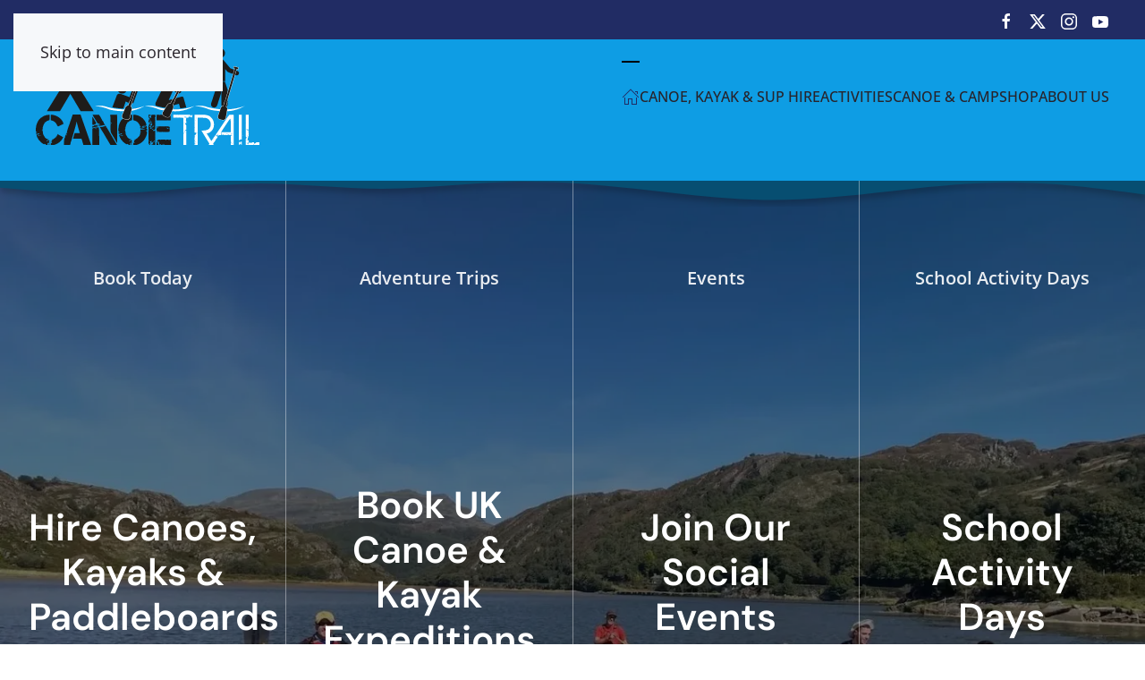

--- FILE ---
content_type: text/html; charset=utf-8
request_url: https://www.canoetrail.co.uk/
body_size: 24526
content:
<!DOCTYPE html>
<html lang="en-gb" dir="ltr">
    <head>
        <meta name="viewport" content="width=device-width, initial-scale=1">
        <link rel="icon" href="/images/logos-icons/favicon.png" sizes="any">
                <link rel="icon" href="/images/logos-icons/favicon.svg" type="image/svg+xml">
                <link rel="apple-touch-icon" href="/images/logos-icons/apple-touch-icon.png">
        <meta charset="utf-8">
	<meta name="author" content="Sarah Hayes">
	<meta name="robots" content="max-snippet:-1, max-image-preview:large, max-video-preview:-1">
	<meta name="description" content="Canoe Trail is a family run business offering canoe, kayak and stand up paddle board hire and tuition wild camping, woodland campsite.">
	<meta name="generator" content="MYOB">
	<title>Canoe Trail | Canoe, Kayak &amp; SUP Hire, Trips &amp; Camping - Canoe Trail</title>
<link href="/media/vendor/joomla-custom-elements/css/joomla-alert.min.css?0.4.1" rel="stylesheet">
	<link href="/plugins/system/cfemotionaccordion/modules/elements/elements/cf-emotion-accordion/assets/css/cf-emotion-accordion.css?4.5.33" rel="preload" as="style" onload="this.onload=null;this.rel='stylesheet'">
	<link href="/media/system/css/joomla-fontawesome.min.css?4.5.33" rel="preload" as="style" onload="this.onload=null;this.rel='stylesheet'">
	<link href="/templates/yootheme_canoetrail/css/theme.12.css?1766153504" rel="stylesheet">
	<link href="/templates/yootheme_canoetrail/css/custom.css?4.5.33" rel="stylesheet">
	<link href="/media/plg_system_jcepro/site/css/content.min.css?86aa0286b6232c4a5b58f892ce080277" rel="stylesheet">
<script src="/media/vendor/jquery/js/jquery.min.js?3.7.1"></script>
	<script src="/media/legacy/js/jquery-noconflict.min.js?504da4"></script>
	<script type="application/json" class="joomla-script-options new">{"joomla.jtext":{"ERROR":"Error","MESSAGE":"Message","NOTICE":"Notice","WARNING":"Warning","JCLOSE":"Close","JOK":"OK","JOPEN":"Open"},"system.paths":{"root":"","rootFull":"https:\/\/www.canoetrail.co.uk\/","base":"","baseFull":"https:\/\/www.canoetrail.co.uk\/"},"csrf.token":"537e344f4350bcd186bb7a27047fdab1"}</script>
	<script src="/media/system/js/core.min.js?a3d8f8"></script>
	<script src="/media/system/js/messages.min.js?9a4811" type="module"></script>
	<script src="/plugins/system/cfemotionaccordion/modules/elements/elements/cf-emotion-accordion/assets/js/cf-emotion-accordion.js?4.5.33" defer></script>
	<script src="/templates/yootheme/packages/theme-analytics/app/analytics.min.js?4.5.33" defer></script>
	<script src="/templates/yootheme/vendor/assets/uikit/dist/js/uikit.min.js?4.5.33"></script>
	<script src="/templates/yootheme/vendor/assets/uikit/dist/js/uikit-icons-union-dental.min.js?4.5.33"></script>
	<script src="/templates/yootheme/js/theme.js?4.5.33"></script>
	<script src="/templates/yootheme_canoetrail/js/custom.js?4.5.33"></script>
	<script src="/templates/yootheme/packages/builder-newsletter/app/newsletter.min.js?4.5.33" defer></script>
	<script type="application/ld+json">{"@context":"https://schema.org","@graph":[{"@type":"Organization","@id":"https://www.canoetrail.co.uk/#/schema/Organization/base","name":"Canoe Trail","url":"https://www.canoetrail.co.uk/"},{"@type":"WebSite","@id":"https://www.canoetrail.co.uk/#/schema/WebSite/base","url":"https://www.canoetrail.co.uk/","name":"Canoe Trail","publisher":{"@id":"https://www.canoetrail.co.uk/#/schema/Organization/base"}},{"@type":"WebPage","@id":"https://www.canoetrail.co.uk/#/schema/WebPage/base","url":"https://www.canoetrail.co.uk/","name":"Canoe Trail | Canoe, Kayak & SUP Hire, Trips & Camping - Canoe Trail","description":"Canoe Trail is a family run business offering canoe, kayak and stand up paddle board hire and tuition wild camping, woodland campsite.","isPartOf":{"@id":"https://www.canoetrail.co.uk/#/schema/WebSite/base"},"about":{"@id":"https://www.canoetrail.co.uk/#/schema/Organization/base"},"inLanguage":"en-GB"},{"@type":"Article","@id":"https://www.canoetrail.co.uk/#/schema/com_content/article/318","name":"Canoe Trail Home Page","headline":"Canoe Trail Home Page","inLanguage":"en-GB","isPartOf":{"@id":"https://www.canoetrail.co.uk/#/schema/WebPage/base"}}]}</script>
	<script>window.yootheme ||= {}; var $theme = yootheme.theme = {"google_analytics":"GTM-K6MTG4G","google_analytics_anonymize":"","i18n":{"close":{"label":"Close"},"totop":{"label":"Back to top"},"marker":{"label":"Open"},"navbarToggleIcon":{"label":"Open Menu"},"paginationPrevious":{"label":"Previous page"},"paginationNext":{"label":"Next Page"},"searchIcon":{"toggle":"Open Search","submit":"Submit Search"},"slider":{"next":"Next slide","previous":"Previous slide","slideX":"Slide %s","slideLabel":"%s of %s"},"slideshow":{"next":"Next slide","previous":"Previous slide","slideX":"Slide %s","slideLabel":"%s of %s"},"lightboxPanel":{"next":"Next slide","previous":"Previous slide","slideLabel":"%s of %s","close":"Close"}}};</script>
	<script data-preview="diff">UIkit.icon.add({"fa6-regular--map":"<svg xmlns=\"http:\/\/www.w3.org\/2000\/svg\" viewBox=\"0 0 576 512\" width=\"20\" height=\"20\"><path d=\"M565.6 36.2C572.1 40.7 576 48.1 576 56v336c0 10-6.2 18.9-15.5 22.4l-168 64c-5.2 2-10.9 2.1-16.1.3l-183.9-61.2-160 61c-7.4 2.8-15.7 1.8-22.2-2.7S0 463.9 0 456V120c0-10 6.1-18.9 15.5-22.4l168-64c5.2-2 10.9-2.1 16.1-.3l183.9 61.2 160-61c7.4-2.8 15.7-1.8 22.2 2.7zM48 136.5v284.7l120-45.7V90.8L48 136.5zm312 286.2V137.3l-144-48v285.4l144 48zm48-1.5l120-45.7V90.8l-120 45.7v284.7z\"\/><\/svg>","canoetrail--group-canoe":"<svg id=\"Layer_1\" xmlns=\"http:\/\/www.w3.org\/2000\/svg\" viewBox=\"0 0 101.31 64.51\"><path d=\"M88.68,60.86c-1.65,0-2.5-.98-3.24-1.85-.73-.85-1.37-1.58-2.67-1.58s-1.94.73-2.67,1.58c-.75.87-1.59,1.85-3.24,1.85s-2.49-.98-3.24-1.85c-.73-.85-1.36-1.58-2.67-1.58s-1.94.73-2.67,1.58c-.75.87-1.59,1.85-3.24,1.85s-2.49-.98-3.24-1.85c-.73-.85-1.36-1.58-2.67-1.58s-1.94.73-2.67,1.58c-.75.87-1.59,1.85-3.24,1.85s-2.49-.98-3.24-1.85c-.73-.85-1.36-1.58-2.67-1.58s-1.94.73-2.67,1.58c-.75.87-1.59,1.85-3.24,1.85s-2.49-.98-3.24-1.85c-.73-.85-1.36-1.58-2.67-1.58s-1.94.73-2.67,1.58c-.75.87-1.59,1.85-3.24,1.85s-2.49-.98-3.24-1.85c-.73-.85-1.36-1.58-2.67-1.58s-1.94.73-2.67,1.58c-.75.87-1.59,1.85-3.24,1.85s-2.49-.98-3.24-1.85c-.73-.85-1.36-1.58-2.67-1.58s-1.94.73-2.67,1.58c-.75.87-1.59,1.85-3.24,1.85s-2.49-.98-3.24-1.85c-.73-.85-1.36-1.58-2.67-1.58v-.81c1.65,0,2.49.98,3.24,1.85.73.85,1.36,1.58,2.67,1.58s1.94-.73,2.67-1.58c.75-.87,1.59-1.85,3.24-1.85s2.49.98,3.24,1.85c.73.85,1.36,1.58,2.67,1.58s1.94-.73,2.67-1.58c.75-.87,1.59-1.85,3.24-1.85s2.49.98,3.24,1.85c.73.85,1.36,1.58,2.67,1.58s1.94-.73,2.67-1.58c.75-.87,1.59-1.85,3.24-1.85s2.49.98,3.24,1.85c.73.85,1.36,1.58,2.67,1.58s1.94-.73,2.67-1.58c.75-.87,1.59-1.85,3.24-1.85s2.49.98,3.24,1.85c.73.85,1.36,1.58,2.67,1.58s1.94-.73,2.67-1.58c.75-.87,1.59-1.85,3.24-1.85s2.49.98,3.24,1.85c.73.85,1.36,1.58,2.67,1.58s1.94-.73,2.67-1.58c.75-.87,1.59-1.85,3.24-1.85s2.49.98,3.24,1.85c.73.85,1.36,1.58,2.67,1.58s1.94-.73,2.67-1.58c.75-.87,1.59-1.85,3.24-1.85s2.49.98,3.24,1.85c.73.85,1.36,1.58,2.67,1.58s1.94-.73,2.67-1.58c.75-.87,1.59-1.85,3.24-1.85v.81c-1.31,0-1.94.73-2.67,1.58-.75.87-1.59,1.85-3.24,1.85Z\" style=\"fill:#030404; stroke-width:0px;\"\/><path d=\"M38.91,21.44s-.04-.05-.06-.07c-.68-.83-1.78-1.01-2.5-.4l-1.06.9-7.01,5.95-4.4-.51c.58,1,.92,2.18.92,3.44v.83l3.94.46c.24.03.48,0,.7-.09.22-.06.42-.16.6-.31l7.96-6.76.79-.67c.74-.63.79-1.86.12-2.75Z\" style=\"fill:#030404; stroke-width:0px;\"\/><path d=\"M28.54,42h-.48l.39.25.09-.25Z\" style=\"fill:#030404; stroke-width:0px;\"\/><path d=\"M26.6,47.47l-7.5-4.8c-.26-.17-.49-.4-.66-.67h-9.86l1.95,6.1,1.95,6.1h11.75l2.38-6.73Z\" style=\"fill:#030404; stroke-width:0px;\"\/><path d=\"M18.02,41.1l-2.77-11.93c-.31-1.33.57-2.71,1.96-3.07l.14-.03c.2-.04.37-.05.54-.05,1.16,0,2.14.76,2.4,1.85l2.5,10.74,1.44.92v-8.78c0-3.34-2.56-6.04-5.71-6.04s-5.71,2.71-5.71,6.04v10.52h5.28c-.02-.05-.04-.1-.06-.16Z\" style=\"fill:#030404; stroke-width:0px;\"\/><path d=\"M30.18,44.06l-1.25-.8-6.66-4.26-1.68-7.22-.88-3.77c-.23-.97-1.22-1.55-2.26-1.34-.04,0-.09.02-.13.03-1.08.28-1.77,1.33-1.54,2.34l.95,4.09,1.82,7.84c.06.25.17.48.32.67.13.21.3.39.51.52l7.62,4.88,1.07.68c.84.53,1.98.16,2.56-.84,0,0,0,0,0-.01.58-1.01.37-2.26-.47-2.8Z\" style=\"fill:#030404; stroke-width:0px;\"\/><path d=\"M23.32,19.24c0-2.76-2.11-4.99-4.72-4.99s-4.72,2.23-4.72,4.99,2.11,4.99,4.72,4.99,4.72-2.23,4.72-4.99Z\" style=\"fill:#030404; stroke-width:0px;\"\/><path d=\"M66.25,21.44s-.04-.05-.06-.07c-.68-.83-1.78-1.01-2.5-.4l-1.06.9-7.01,5.95-4.4-.51c.58,1,.92,2.18.92,3.44v.83l3.94.46c.24.03.48,0,.7-.09.22-.06.42-.16.6-.31l7.96-6.76.79-.67c.74-.63.79-1.86.12-2.75Z\" style=\"fill:#030404; stroke-width:0px;\"\/><path d=\"M55.89,42h-.48l.39.25.09-.25Z\" style=\"fill:#030404; stroke-width:0px;\"\/><path d=\"M53.95,47.47l-7.5-4.8c-.27-.17-.49-.4-.66-.67h-14.76l-.55,1.54c1.11.71,1.41,2.34.67,3.63-.5.86-1.35,1.39-2.22,1.39-.07,0-.14-.02-.21-.03l-2.01,5.67h24.86l2.39-6.73Z\" style=\"fill:#030404; stroke-width:0px;\"\/><path d=\"M45.36,41.1l-2.77-11.93c-.31-1.33.57-2.71,1.96-3.07l.14-.03c.2-.04.37-.05.54-.05,1.16,0,2.14.76,2.4,1.85l2.5,10.74,1.44.92v-8.78c0-3.34-2.56-6.04-5.71-6.04s-5.71,2.71-5.71,6.04v10.52h5.28c-.02-.05-.04-.1-.05-.16Z\" style=\"fill:#030404; stroke-width:0px;\"\/><path d=\"M57.53,44.06l-1.25-.8-6.66-4.26-1.68-7.22-.88-3.77c-.22-.97-1.22-1.55-2.26-1.34-.04,0-.09.02-.13.03-1.08.28-1.77,1.33-1.54,2.34l.95,4.09,1.82,7.84c.06.25.17.48.32.67.13.21.3.39.51.52l7.62,4.88,1.07.68c.84.53,1.98.16,2.56-.84,0,0,0,0,0-.01.58-1.01.37-2.26-.48-2.8Z\" style=\"fill:#030404; stroke-width:0px;\"\/><path d=\"M50.66,19.24c0-2.76-2.11-4.99-4.72-4.99s-4.72,2.23-4.72,4.99,2.11,4.99,4.72,4.99,4.72-2.23,4.72-4.99Z\" style=\"fill:#030404; stroke-width:0px;\"\/><path d=\"M93.94,21.44s-.04-.05-.06-.07c-.68-.83-1.78-1.01-2.5-.4l-1.06.9-7.01,5.95-4.4-.51c.58,1,.92,2.18.92,3.44v.83l3.94.46c.24.03.48,0,.7-.09.22-.06.42-.16.6-.31l7.96-6.76.79-.67c.74-.63.79-1.86.12-2.75Z\" style=\"fill:#030404; stroke-width:0px;\"\/><path d=\"M83.58,42h-.48l.39.25.09-.25Z\" style=\"fill:#030404; stroke-width:0px;\"\/><path d=\"M86.07,42l-.55,1.54h0c1.11.71,1.41,2.34.67,3.63-.5.86-1.35,1.39-2.22,1.39-.07,0-.14-.02-.21-.03l-1.79,5.05,15.33-11.59h-11.22Z\" style=\"fill:#030404; stroke-width:0px;\"\/><path d=\"M81.64,47.47l-7.5-4.8c-.26-.17-.49-.4-.66-.67h-15.11l-.55,1.54c1.11.71,1.41,2.34.67,3.63-.5.86-1.35,1.39-2.22,1.39h0c-.07,0-.14-.02-.21-.03l-2.01,5.67h25.21l2.39-6.73Z\" style=\"fill:#030404; stroke-width:0px;\"\/><path d=\"M73.06,41.1l-2.77-11.93c-.31-1.33.57-2.71,1.96-3.07l.14-.03c.2-.04.37-.05.54-.05,1.16,0,2.14.76,2.4,1.85l2.5,10.74,1.44.92v-8.78c0-3.34-2.56-6.04-5.71-6.04s-5.71,2.71-5.71,6.04v10.52h5.28c-.02-.05-.04-.1-.06-.16Z\" style=\"fill:#030404; stroke-width:0px;\"\/><path d=\"M85.22,44.06l-1.25-.8-6.66-4.26-1.68-7.22-.88-3.77c-.22-.97-1.22-1.55-2.26-1.34-.04,0-.09.02-.13.03-1.08.28-1.77,1.33-1.54,2.34l.95,4.09,1.82,7.84c.06.25.17.48.32.67.13.21.3.39.51.52l7.62,4.88,1.07.68c.84.53,1.98.16,2.56-.84,0,0,0,0,0-.01.58-1.01.37-2.26-.48-2.8Z\" style=\"fill:#030404; stroke-width:0px;\"\/><path d=\"M78.36,19.24c0-2.76-2.11-4.99-4.72-4.99s-4.72,2.23-4.72,4.99,2.11,4.99,4.72,4.99,4.72-2.23,4.72-4.99Z\" style=\"fill:#030404; stroke-width:0px;\"\/><path d=\"M35.44,27.81l-1.81,1.54-9.45,26.7-1.08-.35-1.12,1.87-1.62,5.52,1.76.58,2.6.85,1.62-5.52.08-2.21-1.12-.37,10.13-28.61Z\" style=\"fill:#030404; stroke-width:0px;\"\/><path d=\"M44.35.8l-2.44-.8-1.62,5.52-.08,2.21.96.32-4.25,12c.13-.03.27-.04.41-.04.28,0,.55.07.81.16l4.16-11.75,1.23.4,1.12-1.87,1.62-5.52-1.92-.63Z\" style=\"fill:#030404; stroke-width:0px;\"\/><path d=\"M62.78,27.81l-1.81,1.53-9.45,26.7-1.08-.35-1.12,1.87-1.62,5.52,1.76.58,2.6.85,1.62-5.52.08-2.21-1.12-.37,10.13-28.61Z\" style=\"fill:#030404; stroke-width:0px;\"\/><path d=\"M71.7.8l-2.44-.8-1.62,5.52-.08,2.21.96.32-4.25,12c.13-.03.27-.04.41-.04.28,0,.55.07.81.16l4.16-11.75,1.23.4,1.12-1.87,1.62-5.52-1.92-.63Z\" style=\"fill:#030404; stroke-width:0px;\"\/><path d=\"M90.48,27.81l-1.81,1.53-9.45,26.7-1.08-.35-1.12,1.87-1.62,5.52,1.76.58,2.6.85,1.62-5.52.08-2.21-1.12-.37,10.13-28.61Z\" style=\"fill:#030404; stroke-width:0px;\"\/><path d=\"M99.39.8l-2.44-.8-1.62,5.52-.08,2.21.96.32-4.25,12c.13-.03.27-.04.41-.04.28,0,.55.07.81.16l4.16-11.75,1.23.4,1.12-1.87,1.62-5.52-1.92-.63Z\" style=\"fill:#030404; stroke-width:0px;\"\/><\/svg>","fa6-solid--certificate":"<svg xmlns=\"http:\/\/www.w3.org\/2000\/svg\" viewBox=\"0 0 512 512\" width=\"20\" height=\"20\"><path d=\"M211 7.3C205 1 196-1.4 187.6.8s-14.9 8.9-17.1 17.3l-15.8 62.5-62-17.5c-8.4-2.4-17.4 0-23.5 6.1s-8.5 15.1-6.1 23.5l17.5 62-62.5 15.9c-8.4 2.1-15 8.7-17.3 17.1S1 205 7.3 211l46.2 45-46.2 45c-6.3 6-8.7 15-6.5 23.4s8.9 14.9 17.3 17.1l62.5 15.8-17.5 62c-2.4 8.4 0 17.4 6.1 23.5s15.1 8.5 23.5 6.1l62-17.5 15.8 62.5c2.1 8.4 8.7 15 17.1 17.3s17.3-.2 23.4-6.4l45-46.2 45 46.2c6.1 6.2 15 8.7 23.4 6.4s14.9-8.9 17.1-17.3l15.8-62.5 62 17.5c8.4 2.4 17.4 0 23.5-6.1s8.5-15.1 6.1-23.5l-17.5-62 62.5-15.8c8.4-2.1 15-8.7 17.3-17.1s-.2-17.3-6.4-23.4l-46.2-45 46.2-45c6.2-6.1 8.7-15 6.4-23.4s-8.9-14.9-17.3-17.1l-62.5-15.8 17.5-62c2.4-8.4 0-17.4-6.1-23.5s-15.1-8.5-23.5-6.1l-62 17.5-15.9-62.5c-2.1-8.4-8.7-15-17.1-17.3S307 1 301 7.3l-45 46.2-45-46.2z\"\/><\/svg>","canoetrail--party":"<?xml version=\"1.0\" encoding=\"UTF-8\" standalone=\"no\"?><!DOCTYPE svg PUBLIC \"-\/\/W3C\/\/DTD SVG 1.1\/\/EN\" \"http:\/\/www.w3.org\/Graphics\/SVG\/1.1\/DTD\/svg11.dtd\"><svg width=\"100%\" height=\"100%\" viewBox=\"0 0 150 150\" version=\"1.1\" xmlns=\"http:\/\/www.w3.org\/2000\/svg\" xmlns:xlink=\"http:\/\/www.w3.org\/1999\/xlink\" xml:space=\"preserve\" xmlns:serif=\"http:\/\/www.serif.com\/\" style=\"fill-rule:evenodd;clip-rule:evenodd;stroke-linejoin:round;stroke-miterlimit:2;\"> <g transform=\"matrix(0.0583332,0,0,0.0583332,6.4249,4.87092)\"> <path d=\"M2357.82,2398.6L42.18,2398.6C19.684,2398.6 0,2380.32 0,2356.42L0,2061.16C0,2037.26 19.684,2018.98 42.18,2018.98L2357.82,2018.98C2380.32,2018.98 2400,2037.26 2400,2061.16L2400,2356.42C2400,2380.32 2380.32,2398.6 2357.82,2398.6Z\"\/> <\/g> <g transform=\"matrix(0.0583332,0,0,0.0583332,6.4249,4.87092)\"> <path d=\"M807.031,1976.81L807.031,1858.7C807.031,1723.73 916.699,1614.06 1051.67,1614.06L1370.83,1614.06C1505.81,1614.06 1615.47,1723.73 1615.47,1858.7L1615.47,1976.81L1443.94,1976.81L1443.94,1896.66C1443.94,1884.01 1432.69,1872.76 1420.04,1872.76C1407.38,1872.76 1396.14,1884.01 1396.14,1896.66L1396.14,1976.81L1026.36,1976.81L1026.36,1896.66C1026.36,1884.01 1015.12,1872.76 1002.46,1872.76C989.809,1872.76 978.563,1884.01 978.563,1896.66L978.563,1976.81L807.031,1976.81Z\"\/> <\/g> <g transform=\"matrix(0.0583332,0,0,0.0583332,6.4249,4.87092)\"> <path d=\"M88.578,1976.81L88.578,1893.85C88.578,1778.56 182.777,1685.77 298.066,1685.77L560.984,1685.77C676.277,1685.77 769.07,1778.56 769.07,1893.85L769.07,1976.81L604.57,1976.81L604.57,1902.29C604.57,1889.64 594.73,1878.39 582.074,1878.39C569.422,1878.39 558.172,1889.64 558.172,1902.29L558.172,1976.81L299.473,1976.81L299.473,1902.29C299.473,1889.64 289.633,1878.39 276.977,1878.39C264.324,1878.39 253.074,1889.64 253.074,1902.29L253.074,1976.81L88.578,1976.81Z\"\/> <\/g> <g transform=\"matrix(0.0583332,0,0,0.0583332,6.4249,4.87092)\"> <path d=\"M1653.43,1976.81L1653.43,1893.85C1653.43,1778.56 1746.23,1685.77 1861.52,1685.77L2124.43,1685.77C2239.72,1685.77 2332.52,1778.56 2332.52,1893.85L2332.52,1976.81L2169.43,1976.81L2169.43,1902.29C2169.43,1889.64 2158.18,1878.39 2145.52,1878.39C2132.87,1878.39 2121.62,1889.64 2121.62,1902.29L2121.62,1976.81L1864.33,1976.81L1864.33,1902.29C1864.33,1889.64 1853.08,1878.39 1840.43,1878.39C1827.77,1878.39 1816.52,1889.64 1816.52,1902.29L1816.52,1976.81L1653.43,1976.81Z\"\/> <\/g> <g transform=\"matrix(0.0583332,0,0,0.0583332,6.4249,4.87092)\"> <path d=\"M428.824,1649.21C317.75,1649.21 227.77,1559.23 227.77,1448.16C227.77,1337.09 317.75,1245.69 428.824,1245.69C539.895,1245.69 631.285,1337.09 631.285,1448.16C631.285,1559.23 539.895,1649.21 428.824,1649.21ZM1210.55,1552.2C1081.2,1552.2 975.75,1446.75 975.75,1316C975.75,1186.64 1081.2,1081.2 1210.55,1081.2C1341.31,1081.2 1446.75,1186.64 1446.75,1316C1446.75,1446.75 1341.31,1552.2 1210.55,1552.2ZM1993.68,1649.21C1881.2,1649.21 1791.22,1559.23 1791.22,1448.16C1791.22,1337.09 1881.2,1245.69 1993.68,1245.69C2104.75,1245.69 2194.73,1337.09 2194.73,1448.16C2194.73,1559.23 2104.75,1649.21 1993.68,1649.21Z\"\/> <\/g> <g transform=\"matrix(0.0583332,0,0,0.0583332,6.4249,4.87092)\"> <path d=\"M348.684,479.438C337.434,479.438 326.188,475.223 319.156,466.785C219.332,368.367 115.289,264.324 115.289,151.844C115.289,75.922 177.152,14.059 253.074,14.059C296.66,14.059 326.188,30.93 348.684,53.426C369.773,30.93 399.297,14.059 442.883,14.059C518.805,14.059 580.668,75.922 580.668,151.844C580.668,264.324 478.031,368.367 378.207,466.785C369.773,475.223 358.523,479.438 348.684,479.438ZM448.508,1091.04C440.07,1091.04 431.637,1088.23 423.199,1082.6C410.547,1074.17 404.922,1058.7 406.328,1043.23L421.793,934.977L345.871,854.836C334.621,843.586 330.406,826.715 336.027,812.656C340.246,797.191 352.902,787.348 368.367,784.535L476.625,764.852L528.648,667.84C535.68,653.781 549.738,645.344 566.609,645.344C582.074,645.344 596.137,653.781 603.164,667.84L655.188,764.852L763.445,784.535C778.914,787.348 791.566,797.191 795.785,812.656C801.406,826.715 797.191,843.586 785.941,854.836L710.02,934.977L725.484,1043.23C726.891,1058.7 721.266,1074.17 708.613,1082.6C695.961,1092.44 679.086,1093.85 665.027,1086.82L566.609,1039.02L466.785,1086.82C461.16,1089.63 454.133,1091.04 448.508,1091.04ZM1484.71,447.102C1479.09,447.102 1472.06,445.695 1466.44,442.883L1368.02,395.078L1268.19,442.883C1254.13,448.508 1237.26,447.102 1224.61,438.664C1211.95,428.824 1206.33,414.762 1207.73,399.297L1223.2,289.633L1147.28,209.492C1136.03,198.242 1131.81,182.777 1137.44,167.313C1141.66,153.25 1154.31,142.004 1169.77,139.191L1278.04,119.508L1330.06,22.496C1337.09,8.438 1352.55,0 1368.02,0C1383.48,0 1397.54,8.438 1404.57,22.496L1456.59,119.508L1564.86,139.191C1580.32,142.004 1592.97,153.25 1597.19,167.313C1602.82,182.777 1598.6,198.242 1587.35,209.492L1511.43,289.633L1526.89,399.297C1528.3,414.762 1522.68,428.824 1510.02,438.664C1502.99,444.289 1493.15,447.102 1484.71,447.102ZM1515.64,1010.9C1511.43,1010.9 1507.21,1009.49 1504.4,1009.49C1376.45,974.344 1244.29,939.195 1192.27,847.805C1173.99,816.875 1169.77,781.723 1178.21,747.98C1188.05,714.238 1209.14,686.117 1240.07,669.246C1261.16,656.594 1282.25,650.969 1303.34,650.969C1314.59,650.969 1324.43,652.375 1334.27,653.781C1341.31,627.066 1358.18,600.352 1393.32,580.668C1413.01,568.016 1435.5,562.391 1459.41,562.391C1505.81,562.391 1549.39,587.699 1571.88,628.473C1625.31,719.859 1590.16,852.023 1556.42,979.969C1550.79,998.246 1533.92,1010.9 1515.64,1010.9ZM1916.35,1133.22C1907.91,1133.22 1899.48,1130.41 1891.04,1124.78C1878.39,1116.35 1872.76,1100.88 1874.17,1085.41L1888.23,984.184L1817.93,911.074C1806.68,899.828 1803.87,882.953 1808.09,868.895C1812.31,853.43 1824.96,843.586 1840.43,840.773L1940.25,822.496L1989.46,732.516C1996.49,718.453 2010.55,710.02 2026.02,710.02C2041.48,710.02 2055.54,718.453 2063.98,732.516L2111.78,822.496L2211.61,840.773C2227.07,843.586 2239.72,853.43 2243.94,868.895C2249.57,882.953 2245.35,899.828 2234.1,911.074L2163.8,984.184L2177.86,1085.41C2180.67,1100.88 2173.64,1116.35 2160.99,1124.78C2148.34,1134.62 2131.47,1136.03 2117.4,1129L2026.02,1085.41L1934.62,1129C1929,1131.81 1921.97,1133.22 1916.35,1133.22ZM2006.33,497.715C1996.49,497.715 1985.24,493.5 1976.81,485.063C1884.01,392.27 1787,295.254 1787,189.809C1787,118.102 1846.05,59.051 1917.75,59.051C1958.53,59.051 1986.65,73.109 2006.33,92.793C2027.42,73.109 2055.54,59.051 2094.91,59.051C2168.02,59.051 2227.07,118.102 2227.07,189.809C2227.07,295.254 2130.06,392.27 2035.86,485.063C2028.83,493.5 2017.58,497.715 2006.33,497.715Z\"\/> <\/g> <g transform=\"matrix(0.0583332,0,0,0.0583332,6.4249,4.87092)\"> <path d=\"M108.262,853.43C97.012,853.43 85.766,849.211 78.734,840.773C61.863,823.902 61.863,797.191 78.734,780.316L171.531,693.148C186.996,676.277 213.707,677.684 230.582,694.555C246.047,711.426 246.047,738.141 229.176,753.605L137.785,840.773C129.352,849.211 119.508,853.43 108.262,853.43Z\"\/> <\/g> <g transform=\"matrix(0.0583332,0,0,0.0583332,6.4249,4.87092)\"> <path d=\"M816.875,344.465C805.625,344.465 794.379,340.246 785.941,331.813C770.477,314.938 770.477,288.227 787.348,271.355L878.738,184.184C895.609,167.313 922.32,168.719 939.195,185.59C954.66,202.461 954.66,229.176 937.789,244.641L846.398,333.219C837.965,340.246 826.715,344.465 816.875,344.465Z\"\/> <\/g> <g transform=\"matrix(0.0583332,0,0,0.0583332,6.4249,4.87092)\"> <path d=\"M981.371,769.07C971.531,769.07 960.285,764.852 951.848,757.824L860.457,669.246C843.586,653.781 843.586,627.066 859.055,610.195C875.926,593.324 902.637,591.918 919.512,608.789L1010.9,695.961C1027.77,712.832 1027.77,739.543 1012.31,756.418C1003.87,764.852 992.621,769.07 981.371,769.07Z\"\/> <\/g> <g transform=\"matrix(0.0583332,0,0,0.0583332,6.4249,4.87092)\"> <path d=\"M1854.48,701.582C1844.64,701.582 1833.39,697.367 1824.96,690.336L1733.57,601.758C1716.7,586.293 1716.7,559.578 1732.16,542.707C1749.04,525.836 1775.75,524.43 1792.62,541.301L1884.01,628.473C1900.88,645.344 1900.88,672.059 1885.42,688.93C1876.98,697.367 1865.73,701.582 1854.48,701.582Z\"\/> <\/g><\/svg>"})</script>
	<script data-preview="diff">UIkit.icon.add({"fa6-solid--quote-left":"<svg xmlns=\"http:\/\/www.w3.org\/2000\/svg\" viewBox=\"0 0 448 512\" width=\"20\" height=\"20\"><path d=\"M0 216C0 149.7 53.7 96 120 96h8c17.7 0 32 14.3 32 32s-14.3 32-32 32h-8c-30.9 0-56 25.1-56 56v8h64c35.3 0 64 28.7 64 64v64c0 35.3-28.7 64-64 64H64c-35.3 0-64-28.7-64-64V216zm256 0c0-66.3 53.7-120 120-120h8c17.7 0 32 14.3 32 32s-14.3 32-32 32h-8c-30.9 0-56 25.1-56 56v8h64c35.3 0 64 28.7 64 64v64c0 35.3-28.7 64-64 64h-64c-35.3 0-64-28.7-64-64V216z\"\/><\/svg>"})</script>
	<!-- Start: Google Structured Data -->
<script type="application/ld+json" data-type="gsd">
{
    "@context": "https://schema.org",
    "@type": "Organization",
    "@id": "https://www.canoetrail.co.uk/#organization",
    "name": "Canoe Trail",
    "description": "Canoe Trail is a family run business offering canoe, kayak and stand up paddle board hire and tuition wild camping, woodland campsite.",
    "url": "https://www.canoetrail.co.uk",
    "logo": "https://www.canoetrail.co.uk/images/logos-icons/branding/Canoe_Trail_Logo-01.jpg",
    "sameAs": [
        "https://www.facebook.com/canoetrails/",
        "https://twitter.com/CanoeTrails",
        "https://www.instagram.com/canoetrails/",
        "https://www.youtube.com/c/CanoeTrails"
    ]
}
</script>
<!-- End: Google Structured Data -->

    </head>
    <body class="">

        <div class="uk-hidden-visually uk-notification uk-notification-top-left uk-width-auto">
            <div class="uk-notification-message">
                <a href="#tm-main" class="uk-link-reset">Skip to main content</a>
            </div>
        </div>

        
        
        <div class="tm-page">

                        


<header class="tm-header-mobile uk-hidden@m">


    
        <div class="uk-navbar-container">

            <div class="uk-container uk-container-expand">
                <nav class="uk-navbar" uk-navbar="{&quot;align&quot;:&quot;left&quot;,&quot;container&quot;:&quot;.tm-header-mobile&quot;,&quot;boundary&quot;:&quot;.tm-header-mobile .uk-navbar-container&quot;}">

                                        <div class="uk-navbar-left ">

                                                    <a href="https://www.canoetrail.co.uk/" aria-label="Back to home" class="uk-logo uk-navbar-item">
    <img alt="Canoe Trail" loading="eager" width="250" src="/images/logos-icons/canoe-trail-logo-inverted.svg"></a>
                        
                        
                        
                    </div>
                    
                    
                                        <div class="uk-navbar-right">

                                                    
                        
                                                    <a uk-toggle href="#tm-dialog-mobile" class="uk-navbar-toggle">

                <span class="uk-margin-small-right uk-text-middle">Menu</span>
        
        <div uk-navbar-toggle-icon></div>

        
    </a>
                        
                    </div>
                    
                </nav>
            </div>

        </div>

    



        <div id="tm-dialog-mobile" uk-offcanvas="container: true; overlay: true" mode="slide">
        <div class="uk-offcanvas-bar uk-flex uk-flex-column">

                        <button class="uk-offcanvas-close uk-close-large" type="button" uk-close uk-toggle="cls: uk-close-large; mode: media; media: @s"></button>
            
                        <div class="uk-margin-auto-bottom">
                
<div class="uk-panel" id="module-460">

    
    <style>
/* GLOBAL SETTINGS CSS - START */
.jp_no_intent
{
	text-indent:5px !important;
}
#jp_link_696d47d89d3bd  span.separator 
{
	display:inline-block;
	width:100%;
}
/*
#jp_link_696d47d89d3bd .submenu_level_1{
	text-indent:10px;
}
#jp_link_696d47d89d3bd .submenu_level_2{
	text-indent:20px;
}
#jp_link_696d47d89d3bd .submenu_level_3{
	text-indent:30px;
}
#jp_link_696d47d89d3bd .submenu_level_4{
	text-indent:40px;
}

#jp_link_696d47d89d3bd .menu_img_level_1{
	margin-left:10px;
}
#jp_link_696d47d89d3bd .menu_img_level_2{
	margin-left:20px;
}
#jp_link_696d47d89d3bd .menu_img_level_3{
	margin-left:30px;
}
#jp_link_696d47d89d3bd .menu_img_level_4{
	margin-left:40px;
} */
#jp_link_696d47d89d3bd.uk-nav-default .uk-nav-sub,  
#jp_link_696d47d89d3bd.jp_link_bg
{
  /* line-height:0px !important; */
}
#jp_link_696d47d89d3bd.uk-nav.uk-nav-divider > :not(.uk-nav-header, .uk-nav-divider) + :not(.uk-nav-header, .uk-nav-divider)
{
	padding-top:0px !important;
	margin-top:0px !important;
}

#jp_link_696d47d89d3bd ul.uk-nav-sub,  .uk-nav-sub a
{
	padding:0px !important;
}
.jp_custom_icon, .jp_link_bg 
{
	cursor:pointer;
}
#jp_link_696d47d89d3bd .uk-nav .uk-active, #jp_link_696d47d89d3bd.uk-nav .uk-active
{
	background-color:unset !important;
}
#jp_link_696d47d89d3bd .jp_link_bg
{
   padding:14px 10px 14px 10px !important;border-bottom: 1px solid #3d426c !important;}



#jp_link_696d47d89d3bd .jp_link_bg:hover, 
#jp_link_696d47d89d3bd li.uk-active > a.jp_link_bg:hover,
#jp_link_696d47d89d3bd li.uk-active > .jp_link_bg:hover
{
   }
#jp_link_696d47d89d3bd li.uk-active > a.jp_current_active_bg, 
#jp_link_696d47d89d3bd li.uk-active > .jp_current_active_bg{
   }
#jp_link_696d47d89d3bd .jp_link_bg a, 
#jp_link_696d47d89d3bd a.jp_link_bg, 
#jp_link_696d47d89d3bd  .separator.jp_link_bg
{
	text-decoration:none !important;}

#jp_link_696d47d89d3bd a.jp_link_bg:hover,  
#jp_link_696d47d89d3bd .jp_link_bg a:hover, 
#jp_link_696d47d89d3bd .jp_link_bg:hover a, 
#jp_link_696d47d89d3bd a.jp_active_link:hover,
#jp_link_696d47d89d3bd .separator.jp_link_bg:hover
{
   text-decoration:none !important;text-transform:none !important; 
}
#jp_link_696d47d89d3bd  a.jp_current_active,
#jp_link_696d47d89d3bd  .separator.jp_current_active 
{
	text-decoration:none !important;}

#jp_link_696d47d89d3bd  .jp_menu_icon_span
{
	
	padding:5px;
    	margin-left: auto;
}
#jp_link_696d47d89d3bd  .jp_menu_icon_span:hover,
#jp_link_696d47d89d3bd  li.uk-open > div > div> div > .jp_menu_icon_span:hover,
#jp_link_696d47d89d3bd  li.uk-open > a .jp_menu_icon_span:hover
{
		cursor:pointer;
}
#jp_link_696d47d89d3bd  li.uk-open > div > div> div > .jp_menu_icon_span, #jp_link_696d47d89d3bd  li.uk-open > a .jp_menu_icon_span
{
		cursor:pointer;
}




#jp_link_696d47d89d3bd  .jp_menu_icon
{
    background-color:#ffffff !important;    mask: url("https://www.canoetrail.co.uk/modules/mod_jp_yootheme_menu/assets/plus-down.svg") no-repeat 50% 50%;
	mask-size:100% !important;
	
	width:15px;
	height:15px;
	display:inline-block;
    		
}
#jp_link_696d47d89d3bd  .jp_menu_icon:hover
{
	}
#jp_link_696d47d89d3bd  li.uk-open > div > div> div > .jp_menu_icon_span .jp_menu_icon, #jp_link_696d47d89d3bd  li.uk-open > a .jp_menu_icon_span .jp_menu_icon
{
	mask: url("https://www.canoetrail.co.uk/modules/mod_jp_yootheme_menu/assets/plus-up.svg") no-repeat 50% 50%;
		}  

#jp_link_696d47d89d3bd  li.uk-open > div > div> div > .jp_menu_icon_span .jp_menu_icon:hover, 
#jp_link_696d47d89d3bd  li.uk-open > a .jp_menu_icon_span .jp_menu_icon:hover
{
	}


@keyframes shake {
  0% { transform: translate(1px, 1px) rotate(0deg); }
  10% { transform: translate(-1px, -2px) rotate(-1deg); }
  20% { transform: translate(-3px, 0px) rotate(1deg); }
  30% { transform: translate(3px, 2px) rotate(0deg); }
  40% { transform: translate(1px, -1px) rotate(1deg); }
  50% { transform: translate(-1px, 2px) rotate(-1deg); }
  60% { transform: translate(-3px, 1px) rotate(0deg); }
  70% { transform: translate(3px, 1px) rotate(-1deg); }
  80% { transform: translate(-1px, -1px) rotate(1deg); }
  90% { transform: translate(1px, 2px) rotate(0deg); }
  100% { transform: translate(1px, -2px) rotate(-1deg); }
}
#jp_link_696d47d89d3bd  .jp_menu_icon:hover, 
#jp_link_696d47d89d3bd  .jp_menu_icon_span:hover .jp_menu_icon,
#jp_link_696d47d89d3bd  li.uk-open > div > div> div > .jp_menu_icon_span .jp_menu_icon:hover, 
#jp_link_696d47d89d3bd  li.uk-open > a .jp_menu_icon_span .jp_menu_icon:hover
{
	  
    
}

#jp_link_696d47d89d3bd  li.uk-open > div > div> div > .jp_menu_icon_span .jp_menu_icon, #jp_link_696d47d89d3bd  li.uk-open > a .jp_menu_icon_span .jp_menu_icon
{
	 
	}

/* GLOBAL SETTINGS CSS - END */

/* LEVEL 1 SETTINGS CSS - START */
#jp_link_696d47d89d3bd .jp_link_bg_level_2
{
   margin-left:10px !important}
#jp_link_696d47d89d3bd .jp_link_bg_level_2:hover, 
#jp_link_696d47d89d3bd li.uk-active > a.jp_link_level_2.jp_active_link:hover, 
#jp_link_696d47d89d3bd li.uk-active > .jp_link_bg_level_2:hover
{
   }

#jp_link_696d47d89d3bd li.uk-active > a.jp_link_level_2.jp_current_active_bg, 
#jp_link_696d47d89d3bd li.uk-active > .jp_current_active_bg_level_2
{
   }
#jp_link_696d47d89d3bd .jp_link_bg.jp_link_bg_level_2 a, 
#jp_link_696d47d89d3bd a.jp_link_level_2.jp_link_level_2,
#jp_link_696d47d89d3bd .separator.jp_link_level_2
{
	text-decoration:none !important;}
#jp_link_696d47d89d3bd a.jp_link_bg.jp_link_bg_level_2:hover, 
#jp_link_696d47d89d3bd .jp_link_bg.jp_link_bg_level_2 a:hover, 
#jp_link_696d47d89d3bd .jp_link_bg.jp_link_bg_level_2:hover a, 
#jp_link_696d47d89d3bd a.jp_active_link.jp_link_level_2:hover,
#jp_link_696d47d89d3bd .separator.jp_link_level_2:hover 
{
   text-decoration:none !important;   
   
}

#jp_link_696d47d89d3bd  a.jp_current_active.jp_link_level_2,
#jp_link_696d47d89d3bd  .separator.jp_current_active.jp_link_level_2
{
	text-decoration:none !important;}
/* LEVEL 1 SETTINGS CSS - END */

/* LEVEL 2 SETTINGS CSS - START */
#jp_link_696d47d89d3bd .jp_link_bg_level_3
{
   margin-left:20px !important}
#jp_link_696d47d89d3bd .jp_link_bg_level_3:hover, #jp_link_696d47d89d3bd li.uk-active > a.jp_link_bg_level_3.jp_active_link:hover, #jp_link_696d47d89d3bd li.uk-active > .jp_link_bg_level_3:hover
{
   }
#jp_link_696d47d89d3bd li.uk-active > a.jp_link_bg_level_3.jp_current_active_bg, 
#jp_link_696d47d89d3bd li.uk-active > .jp_current_active_bg_level_3
{
   }
#jp_link_696d47d89d3bd .jp_link_bg.jp_link_bg_level_3 a, 
#jp_link_696d47d89d3bd a.jp_link_bg_level_3.jp_link_level_3,
#jp_link_696d47d89d3bd .separator.jp_link_level_3
{
	text-decoration:none !important;}
#jp_link_696d47d89d3bd a.jp_link_bg.jp_link_bg_level_3:hover, 
#jp_link_696d47d89d3bd .jp_link_bg.jp_link_bg_level_3 a:hover, 
#jp_link_696d47d89d3bd .jp_link_bg.jp_link_bg_level_3:hover a, 
#jp_link_696d47d89d3bd a.jp_active_link.jp_link_level_3:hover ,
#jp_link_696d47d89d3bd .separator.jp_link_level_3:hover 
{
   text-decoration:none !important;   
   
}

#jp_link_696d47d89d3bd  a.jp_current_active.jp_link_level_3,
#jp_link_696d47d89d3bd  .separator.jp_current_active.jp_link_level_3
{
	text-decoration:none !important;}

/* LEVEL 2 SETTINGS CSS - END */

/* LEVEL 3 SETTINGS CSS - START */
#jp_link_696d47d89d3bd .jp_link_bg_level_4
{
   margin-left:30px !important}
#jp_link_696d47d89d3bd .jp_link_bg_level_4:hover, 
#jp_link_696d47d89d3bd li.uk-active > a.jp_link_bg_level_4.jp_active_link:hover, 
#jp_link_696d47d89d3bd li.uk-active > .jp_link_bg_level_4:hover
{
   }
#jp_link_696d47d89d3bd li.uk-active > a.jp_link_bg_level_4.jp_current_active_bg, 
#jp_link_696d47d89d3bd li.uk-active > .jp_current_active_bg_level_4
{
   }
#jp_link_696d47d89d3bd .jp_link_bg.jp_link_bg_level_4 a, 
#jp_link_696d47d89d3bd a.jp_link_bg_level_4.jp_link_level_4,
#jp_link_696d47d89d3bd .separator.jp_link_level_4
{
	text-decoration:none !important;}
#jp_link_696d47d89d3bd a.jp_link_bg.jp_link_bg_level_4:hover, 
#jp_link_696d47d89d3bd .jp_link_bg.jp_link_bg_level_4 a:hover, 
#jp_link_696d47d89d3bd .jp_link_bg.jp_link_bg_level_4:hover a, 
#jp_link_696d47d89d3bd a.jp_active_link.jp_link_level_4:hover,
#jp_link_696d47d89d3bd .separator.jp_link_level_4:hover 
{
   text-decoration:none !important;   
   
}

#jp_link_696d47d89d3bd  a.jp_current_active.jp_link_level_4,
#jp_link_696d47d89d3bd  .separator.jp_current_active.jp_link_level_4
{
	text-decoration:none !important;}

/* LEVEL 3 SETTINGS CSS - END */

/* LEVEL 4 SETTINGS CSS - START */
#jp_link_696d47d89d3bd .jp_link_bg_level_5
{
   margin-left:40px !important}
#jp_link_696d47d89d3bd .jp_link_bg_level_5:hover, 
#jp_link_696d47d89d3bd li.uk-active > a.jp_link_bg_level_5.jp_active_link:hover, 
#jp_link_696d47d89d3bd li.uk-active > .jp_link_bg_level_5:hover
{
   }
#jp_link_696d47d89d3bd li.uk-active > a.jp_link_bg_level_5.jp_current_active_bg, 
#jp_link_696d47d89d3bd li.uk-active > .jp_current_active_bg_level_5
{
   }
#jp_link_696d47d89d3bd .jp_link_bg.jp_link_bg_level_5 a, 
#jp_link_696d47d89d3bd a.jp_link_bg_level_5.jp_link_level_5,
#jp_link_696d47d89d3bd .separator.jp_link_level_5
{
	text-decoration:none !important;}
#jp_link_696d47d89d3bd a.jp_link_bg.jp_link_bg_level_5:hover, 
#jp_link_696d47d89d3bd .jp_link_bg.jp_link_bg_level_5 a:hover, 
#jp_link_696d47d89d3bd .jp_link_bg.jp_link_bg_level_5:hover a, 
#jp_link_696d47d89d3bd a.jp_active_link.jp_link_level_5:hover,
#jp_link_696d47d89d3bd .separator.jp_link_level_5:hover 
{
   text-decoration:none !important;   
   
}

#jp_link_696d47d89d3bd a.jp_current_active.jp_link_level_5,
#jp_link_696d47d89d3bd .separator.jp_current_active.jp_link_level_5
{
	text-decoration:none !important;}
 
/* LEVEL 4 SETTINGS CSS - END */ 
	
/* LEVEL 5,6,7,8 SETTINGS CSS - START */
#jp_link_696d47d89d3bd .jp_link_bg_level_6, #jp_link_696d47d89d3bd .jp_link_bg_level_7, #jp_link_696d47d89d3bd .jp_link_bg_level_8, #jp_link_696d47d89d3bd .jp_link_bg_level_9
{
   margin-left:40px !important}
#jp_link_696d47d89d3bd .jp_link_bg_level_6:hover, #jp_link_696d47d89d3bd .jp_link_bg_level_7:hover, #jp_link_696d47d89d3bd .jp_link_bg_level_8:hover, #jp_link_696d47d89d3bd .jp_link_bg_level_9:hover,
#jp_link_696d47d89d3bd li.uk-active > a.jp_link_level_6.jp_active_link:hover, #jp_link_696d47d89d3bd li.uk-active > a.jp_link_level_7.jp_active_link:hover, #jp_link_696d47d89d3bd li.uk-active > a.jp_link_level_8.jp_active_link:hover, #jp_link_696d47d89d3bd li.uk-active > a.jp_link_level_9.jp_active_link:hover, 
#jp_link_696d47d89d3bd li.uk-active > .jp_link_bg_level_6:hover, #jp_link_696d47d89d3bd li.uk-active > .jp_link_bg_level_7:hover, #jp_link_696d47d89d3bd li.uk-active > .jp_link_bg_level_8:hover, #jp_link_696d47d89d3bd li.uk-active > .jp_link_bg_level_9:hover
{
   }

#jp_link_696d47d89d3bd li.uk-active > a.jp_link_level_6.jp_current_active_bg,#jp_link_696d47d89d3bd li.uk-active > a.jp_link_level_7.jp_current_active_bg, #jp_link_696d47d89d3bd li.uk-active > a.jp_link_level_8.jp_current_active_bg, #jp_link_696d47d89d3bd li.uk-active > a.jp_link_level_9.jp_current_active_bg, 
#jp_link_696d47d89d3bd li.uk-active > .jp_current_active_bg_level_6, #jp_link_696d47d89d3bd li.uk-active > .jp_current_active_bg_level_7, #jp_link_696d47d89d3bd li.uk-active > .jp_current_active_bg_level_8, #jp_link_696d47d89d3bd li.uk-active > .jp_current_active_bg_level_9
{
   }
#jp_link_696d47d89d3bd .jp_link_bg.jp_link_bg_level_6 a, #jp_link_696d47d89d3bd .jp_link_bg.jp_link_bg_level_7 a, #jp_link_696d47d89d3bd .jp_link_bg.jp_link_bg_level_8 a, #jp_link_696d47d89d3bd .jp_link_bg.jp_link_bg_level_9 a, 
#jp_link_696d47d89d3bd a.jp_link_level_6.jp_link_level_6, #jp_link_696d47d89d3bd a.jp_link_level_7.jp_link_level_7, #jp_link_696d47d89d3bd a.jp_link_level_8.jp_link_level_8, #jp_link_696d47d89d3bd a.jp_link_level_9.jp_link_level_9,
#jp_link_696d47d89d3bd .separator.jp_link_level_6, #jp_link_696d47d89d3bd .separator.jp_link_level_7, #jp_link_696d47d89d3bd .separator.jp_link_level_8, #jp_link_696d47d89d3bd .separator.jp_link_level_9
{
	text-decoration:none !important;}
#jp_link_696d47d89d3bd a.jp_link_bg.jp_link_bg_level_6:hover, #jp_link_696d47d89d3bd a.jp_link_bg.jp_link_bg_level_7:hover, #jp_link_696d47d89d3bd a.jp_link_bg.jp_link_bg_level_8:hover, #jp_link_696d47d89d3bd a.jp_link_bg.jp_link_bg_level_9:hover, 
#jp_link_696d47d89d3bd .jp_link_bg.jp_link_bg_level_6 a:hover, #jp_link_696d47d89d3bd .jp_link_bg.jp_link_bg_level_7 a:hover, #jp_link_696d47d89d3bd .jp_link_bg.jp_link_bg_level_8 a:hover, #jp_link_696d47d89d3bd .jp_link_bg.jp_link_bg_level_9 a:hover, 
#jp_link_696d47d89d3bd .jp_link_bg.jp_link_bg_level_6:hover a, #jp_link_696d47d89d3bd .jp_link_bg.jp_link_bg_level_7:hover a, #jp_link_696d47d89d3bd .jp_link_bg.jp_link_bg_level_8:hover a, #jp_link_696d47d89d3bd .jp_link_bg.jp_link_bg_level_9:hover a, 
#jp_link_696d47d89d3bd a.jp_active_link.jp_link_level_6:hover, #jp_link_696d47d89d3bd a.jp_active_link.jp_link_level_7:hover,#jp_link_696d47d89d3bd a.jp_active_link.jp_link_level_8:hover,#jp_link_696d47d89d3bd a.jp_active_link.jp_link_level_9:hover,
#jp_link_696d47d89d3bd .separator.jp_link_level_6:hover, #jp_link_696d47d89d3bd .separator.jp_link_level_7:hover, #jp_link_696d47d89d3bd .separator.jp_link_level_8:hover , #jp_link_696d47d89d3bd .separator.jp_link_level_9:hover  
{
   text-decoration:none !important;   
   
}
 
#jp_link_696d47d89d3bd  a.jp_current_active.jp_link_level_6, #jp_link_696d47d89d3bd  a.jp_current_active.jp_link_level_7, #jp_link_696d47d89d3bd  a.jp_current_active.jp_link_level_8, #jp_link_696d47d89d3bd  a.jp_current_active.jp_link_level_9,
#jp_link_696d47d89d3bd  .separator.jp_current_active.jp_link_level_6, #jp_link_696d47d89d3bd  .separator.jp_current_active.jp_link_level_7, #jp_link_696d47d89d3bd  .separator.jp_current_active.jp_link_level_8, #jp_link_696d47d89d3bd  .separator.jp_current_active.jp_link_level_9
{
	text-decoration:none !important;}
/* LEVEL 5,6,7,8 SETTINGS CSS - END */

/* CUSTOM CSS FROM PARAMS - START */
/* CUSTOM CSS FROM PARAMS - END */

</style>
<nav aria-label="">
<ul id="jp_link_696d47d89d3bd" class=" uk-nav-default  " uk-nav="animation:true; duration:200">
<li class="nav-item item-524 default current uk-active jp_link_li_level_1" id="li_696d47d89d3ec"><a href="/" class=" jp_active_link jp_current_active jp_current_active_level_1 jp_link_level_1 jp_link_bg  jp_current_active_bg jp_current_active_bg_level_1 jp_link_bg_level_1" title="Back to Home Page" aria-current="page">Home</a></li><li class="nav-item item-301 deeper uk-parent  jp_link_li_level_1" id="li_696d47d89d468"><a id="696d47d89d468" class="uk-hidden" href="#">696d47d89d468</a><div class="jp_link_bg jp_link_bg_level_1 "><div id="" class="uk-flex uk-flex-middle" uk-grid><div class="uk-width-expand "><a href="/canoe-kayak-sup-hire/all" class=" uk-panel uk-display-block jp_link_level_1">Canoe, Kayak &amp; SUP Hire</a></div><div class="uk-width-auto "><span class="jp_menu_icon_span  uk-flex uk-flex-middle"><span onclick="opennav('696d47d89d468')"  class="jp_menu_icon " ></span></span></div></div></div><ul class="uk-nav-sub small submenu_level_1" id="submenu_301" uk-nav><li class="nav-item item-303 jp_link_li_level_2" id="li_696d47d89d493"><a href="http://www.canoetrail.co.uk/canoe-kayak-sup-hire/canoe-hire" class=" jp_link_level_2 jp_link_bg  jp_link_bg_level_2">Canoe Hire</a></li><li class="nav-item item-302 jp_link_li_level_2" id="li_696d47d89d4ac"><a href="/canoe-kayak-sup-hire/kayak-hire" class=" jp_link_level_2 jp_link_bg  jp_link_bg_level_2">Kayak Hire</a></li><li class="nav-item item-304 jp_link_li_level_2" id="li_696d47d89d4c1"><a href="/canoe-kayak-sup-hire/stand-up-paddleboard-hire" class=" jp_link_level_2 jp_link_bg  jp_link_bg_level_2">Paddle Board Hire</a></li><li class="nav-item item-386 jp_link_li_level_2" id="li_696d47d89d4d5"><a href="/canoe-kayak-sup-hire/kempston" class=" jp_link_level_2 jp_link_bg  jp_link_bg_level_2">Kempston Hire</a></li><li class="nav-item item-305 jp_link_li_level_2" id="li_696d47d89d4e9"><a href="/canoe-kayak-sup-hire/bedford" class=" jp_link_level_2 jp_link_bg  jp_link_bg_level_2">Bedford Hire</a></li><li class="nav-item item-403 jp_link_li_level_2" id="li_696d47d89d4fd"><a href="/canoe-kayak-sup-hire/all" class=" jp_link_level_2 jp_link_bg  jp_link_bg_level_2">All Hire</a></li></ul></li><li class="nav-item item-306 deeper uk-parent  jp_link_li_level_1" id="li_696d47d89d513"><a id="696d47d89d513" class="uk-hidden" href="#">696d47d89d513</a><div class="jp_link_bg jp_link_bg_level_1 "><div id="" class="uk-flex uk-flex-middle" uk-grid><div class="uk-width-expand "><a href="/activities/events" class=" uk-panel uk-display-block jp_link_level_1">Activities</a></div><div class="uk-width-auto "><span class="jp_menu_icon_span  uk-flex uk-flex-middle"><span onclick="opennav('696d47d89d513')"  class="jp_menu_icon " ></span></span></div></div></div><ul class="uk-nav-sub small submenu_level_1" id="submenu_306" uk-nav><li class="nav-item item-309 deeper uk-parent  jp_link_li_level_2" id="li_696d47d89d529"><a id="696d47d89d529" class="uk-hidden" href="#">696d47d89d529</a><div class="jp_link_bg jp_link_bg_level_2 "><div id="" class="uk-flex uk-flex-middle" uk-grid><div class="uk-width-expand "><a href="/activities/school-youth" class=" uk-panel uk-display-block jp_link_level_2">School &amp; Youth</a></div><div class="uk-width-auto "><span class="jp_menu_icon_span  uk-flex uk-flex-middle"><span onclick="opennav('696d47d89d529')"  class="jp_menu_icon " ></span></span></div></div></div><ul class="uk-nav-sub small submenu_level_2" id="submenu_309" uk-nav><li class="nav-item item-417 jp_link_li_level_3" id="li_696d47d89d53e"><a href="/activities/school-youth" class=" jp_link_level_3 jp_link_bg  jp_link_bg_level_3">Outdoor Activities for Schools</a></li><li class="nav-item item-340 jp_link_li_level_3" id="li_696d47d89d552"><a href="/activities/school-youth/adventure-school" class=" jp_link_level_3 jp_link_bg  jp_link_bg_level_3">Holiday Club</a></li><li class="nav-item item-341 jp_link_li_level_3" id="li_696d47d89d566"><a href="/activities/school-youth/birthday-parties" class=" jp_link_level_3 jp_link_bg  jp_link_bg_level_3">Birthday Parties</a></li></ul></li><li class="nav-item item-308 jp_link_li_level_2" id="li_696d47d89d595"><a href="/activities/lessons-courses" class=" jp_link_level_2 jp_link_bg  jp_link_bg_level_2">Lessons &amp; Courses</a></li><li class="nav-item item-310 jp_link_li_level_2" id="li_696d47d89d5aa"><a href="/activities/duke-of-edinburgh" class=" jp_link_level_2 jp_link_bg  jp_link_bg_level_2">Duke of Edinburgh</a></li><li class="nav-item item-627 jp_link_li_level_2" id="li_696d47d89d5be"><a href="/activities/upcoming-events" class=" jp_link_level_2 jp_link_bg  jp_link_bg_level_2">Upcoming Events</a></li><li class="nav-item item-621 jp_link_li_level_2" id="li_696d47d89d5d1"><a href="/activities/events-calendar" class=" jp_link_level_2 jp_link_bg  jp_link_bg_level_2">Events Calendar</a></li><li class="nav-item item-307 jp_link_li_level_2" id="li_696d47d89d5e5"><a href="/activities/events" class=" jp_link_level_2 jp_link_bg  jp_link_bg_level_2">Social Events</a></li><li class="nav-item item-318 jp_link_li_level_2" id="li_696d47d89d5f8"><a href="/activities/hen-stag-parties" class=" jp_link_level_2 jp_link_bg  jp_link_bg_level_2">Hen &amp; Stag Parties</a></li><li class="nav-item item-319 jp_link_li_level_2" id="li_696d47d89d60c"><a href="/activities/corporate-team-building" class=" jp_link_level_2 jp_link_bg  jp_link_bg_level_2">Team Building</a></li><li class="nav-item item-311 deeper uk-parent  jp_link_li_level_2" id="li_696d47d89d61f"><a id="696d47d89d61f" class="uk-hidden" href="#">696d47d89d61f</a><div class="jp_link_bg jp_link_bg_level_2 "><div id="" class="uk-flex uk-flex-middle" uk-grid><div class="uk-width-expand "><a href="/activities/group-activities" class=" uk-panel uk-display-block jp_link_level_2">Group Activities</a></div><div class="uk-width-auto "><span class="jp_menu_icon_span  uk-flex uk-flex-middle"><span onclick="opennav('696d47d89d61f')"  class="jp_menu_icon " ></span></span></div></div></div><ul class="uk-nav-sub small submenu_level_2" id="submenu_311" uk-nav><li class="nav-item item-314 jp_link_li_level_3" id="li_696d47d89d634"><a href="/activities/group-activities/airguns" class=" jp_link_level_3 jp_link_bg  jp_link_bg_level_3">Airguns</a></li><li class="nav-item item-358 jp_link_li_level_3" id="li_696d47d89d647"><a href="/activities/group-activities/axe-throwing" class=" jp_link_level_3 jp_link_bg  jp_link_bg_level_3">Axe Throwing</a></li><li class="nav-item item-312 jp_link_li_level_3" id="li_696d47d89d65b"><a href="/activities/group-activities/bushcraft" class=" jp_link_level_3 jp_link_bg  jp_link_bg_level_3">Bushcraft</a></li><li class="nav-item item-317 jp_link_li_level_3" id="li_696d47d89d677"><a href="/activities/group-activities/giant-sup" class=" jp_link_level_3 jp_link_bg  jp_link_bg_level_3">Giant SUP</a></li><li class="nav-item item-316 jp_link_li_level_3" id="li_696d47d89d693"><a href="/activities/group-activities/high-ropes" class=" jp_link_level_3 jp_link_bg  jp_link_bg_level_3">High Ropes</a></li><li class="nav-item item-315 jp_link_li_level_3" id="li_696d47d89d6ae"><a href="/activities/group-activities/indoor-climbing" class=" jp_link_level_3 jp_link_bg  jp_link_bg_level_3">Indoor Climbing</a></li><li class="nav-item item-313 jp_link_li_level_3" id="li_696d47d89d6cb"><a href="/activities/group-activities/archery" class=" jp_link_level_3 jp_link_bg  jp_link_bg_level_3">Archery </a></li></ul></li></ul></li><li class="nav-item item-320 deeper uk-parent  jp_link_li_level_1" id="li_696d47d89d6ef"><a id="696d47d89d6ef" class="uk-hidden" href="#">696d47d89d6ef</a><div class="jp_link_bg jp_link_bg_level_1 "><div id="" class="uk-flex uk-flex-middle" uk-grid><div class="uk-width-expand "><a href="/canoe-camp/book-canoe-and-camp-trip" class=" uk-panel uk-display-block jp_link_level_1">Canoe &amp; Camp</a></div><div class="uk-width-auto "><span class="jp_menu_icon_span  uk-flex uk-flex-middle"><span onclick="opennav('696d47d89d6ef')"  class="jp_menu_icon " ></span></span></div></div></div><ul class="uk-nav-sub small submenu_level_1" id="submenu_320" uk-nav><li class="nav-item item-321 jp_link_li_level_2" id="li_696d47d89d711"><a href="/canoe-camp/book-canoe-and-camp-trip" class=" jp_link_level_2 jp_link_bg  jp_link_bg_level_2">Book Canoe &amp; Camp</a></li><li class="nav-item item-342 jp_link_li_level_2" id="li_696d47d89d731"><a href="/canoe-camp/view-all-canoe-camp-trips" class=" jp_link_level_2 jp_link_bg  jp_link_bg_level_2">View All Canoe &amp; Camp Trips</a></li><li class="nav-item item-322 jp_link_li_level_2" id="li_696d47d89d750"><a href="/canoe-camp/expeditions" class=" jp_link_level_2 jp_link_bg  jp_link_bg_level_2">Expedition Trips</a></li></ul></li><li class="nav-item item-323 deeper uk-parent  jp_link_li_level_1" id="li_696d47d89d76c"><a id="696d47d89d76c" class="uk-hidden" href="#">696d47d89d76c</a><div class="jp_link_bg jp_link_bg_level_1 "><div id="" class="uk-flex uk-flex-middle" uk-grid><div class="uk-width-expand "><a href="/shop" class=" uk-panel uk-display-block jp_link_level_1">Shop</a></div><div class="uk-width-auto "><span class="jp_menu_icon_span  uk-flex uk-flex-middle"><span onclick="opennav('696d47d89d76c')"  class="jp_menu_icon " ></span></span></div></div></div><ul class="uk-nav-sub small submenu_level_1" id="submenu_323" uk-nav><li class="nav-item item-384 jp_link_li_level_2" id="li_696d47d89d784"><a href="/shop/buy-christmas-vouchers" class=" jp_link_level_2 jp_link_bg  jp_link_bg_level_2">Christmas Vouchers</a></li><li class="nav-item item-357 jp_link_li_level_2" id="li_696d47d89d797"><a href="/shop/buy-gift-vouchers" class=" jp_link_level_2 jp_link_bg  jp_link_bg_level_2">Gift Vouchers</a></li><li class="nav-item item-325 jp_link_li_level_2" id="li_696d47d89d7ab"><a href="/shop/canoes-for-sale" class=" jp_link_level_2 jp_link_bg  jp_link_bg_level_2">Canoes for Sale</a></li><li class="nav-item item-324 jp_link_li_level_2" id="li_696d47d89d7bf"><a href="/shop/kayaks-for-sale" class=" jp_link_level_2 jp_link_bg  jp_link_bg_level_2">Kayaks for Sale</a></li><li class="nav-item item-326 jp_link_li_level_2" id="li_696d47d89d7d2"><a href="/shop/sup-for-sale" class=" jp_link_level_2 jp_link_bg  jp_link_bg_level_2">SUP for Sale</a></li><li class="nav-item item-1171 jp_link_li_level_2" id="li_696d47d89d7e6"><a href="/shop/the-great-british-paddling-adventure-guidebook" class=" jp_link_level_2 jp_link_bg  jp_link_bg_level_2">The Great British Paddling Adventure Guidebook</a></li></ul></li><li class="nav-item item-327 deeper uk-parent  jp_link_li_level_1" id="li_696d47d89d7fb"><a id="696d47d89d7fb" class="uk-hidden" href="#">696d47d89d7fb</a><div class="jp_link_bg jp_link_bg_level_1 "><div id="" class="uk-flex uk-flex-middle" uk-grid><div class="uk-width-expand "><a href="/about-us/meet-the-team" class=" uk-panel uk-display-block jp_link_level_1">About Us</a></div><div class="uk-width-auto "><span class="jp_menu_icon_span  uk-flex uk-flex-middle"><span onclick="opennav('696d47d89d7fb')"  class="jp_menu_icon " ></span></span></div></div></div><ul class="uk-nav-sub small submenu_level_1" id="submenu_327" uk-nav><li class="nav-item item-335 jp_link_li_level_2" id="li_696d47d89d810"><a href="/about-us/contact" class=" jp_link_level_2 jp_link_bg  jp_link_bg_level_2">Contact Us</a></li><li class="nav-item item-329 jp_link_li_level_2" id="li_696d47d89d824"><a href="/about-us/meet-the-team" class=" jp_link_level_2 jp_link_bg  jp_link_bg_level_2">Meet the Team</a></li><li class="nav-item item-359 jp_link_li_level_2" id="li_696d47d89d837"><a href="/about-us/kempston-outdoor-center" class=" jp_link_level_2 jp_link_bg  jp_link_bg_level_2">Kempston Outdoor Centre</a></li><li class="nav-item item-822 jp_link_li_level_2" id="li_696d47d89d84a"><a href="/about-us/matchstick-woods" class=" jp_link_level_2 jp_link_bg  jp_link_bg_level_2">Matchstick Woods</a></li><li class="nav-item item-330 jp_link_li_level_2" id="li_696d47d89d85e"><a href="/about-us/values-and-charity-work" class=" jp_link_level_2 jp_link_bg  jp_link_bg_level_2">Values &amp; Charity Work</a></li><li class="nav-item item-331 jp_link_li_level_2" id="li_696d47d89d871"><a href="/about-us/awards-press" class=" jp_link_level_2 jp_link_bg  jp_link_bg_level_2">Awards &amp; Press</a></li><li class="nav-item item-332 jp_link_li_level_2" id="li_696d47d89d885"><a href="/about-us/friends-partners" class=" jp_link_level_2 jp_link_bg  jp_link_bg_level_2">Friends &amp; Partners</a></li><li class="nav-item item-334 jp_link_li_level_2" id="li_696d47d89d898"><a href="/about-us/blog" class=" jp_link_level_2 jp_link_bg  jp_link_bg_level_2">Blog</a></li><li class="nav-item item-733 jp_link_li_level_2" id="li_696d47d89d8ac"><a href="/about-us/inspired-life-social-enterprise" class=" jp_link_level_2 jp_link_bg  jp_link_bg_level_2">Inspired Life Social Enterprise</a></li></ul></li></ul>
</nav>

<script>
function opennav(val)
{
	document.getElementById(val).click();

}
document.addEventListener('DOMContentLoaded', function () {
/*
	var jp_noevents = document.querySelectorAll('.jp_noevent');
	setTimeout(function(){
	jp_noevents.forEach(function(element) {
		 element.removeEventListener('click', "Wh");
		
		 element.addEventListener('click', function(e) { 
		    
		   e.preventDefault();
			 alert("dfasdfaSDF");
			
			  return false;
		 }, false); 
	});
	
	}, 3000); */
});

</script>

</div>

            </div>
            
            
        </div>
    </div>
    
    
    

</header>


<div class="tm-toolbar tm-toolbar-default uk-visible@m">
    <div class="uk-container uk-flex uk-flex-middle uk-container-expand">

        
                <div class="uk-margin-auto-left">
            <div class="uk-grid-medium uk-child-width-auto uk-flex-middle" uk-grid="margin: uk-margin-small-top">
                <div>
<div class="uk-panel" id="module-327">

    
    <div class="uk-grid tm-grid-expand uk-child-width-1-1 uk-grid-margin">
<div class="uk-width-1-1">
    
        
            
            
            
                
                    
<div class="uk-margin" uk-scrollspy="target: [uk-scrollspy-class];">    <ul class="uk-child-width-auto uk-grid-small uk-flex-inline uk-flex-middle" uk-grid>
            <li class="el-item">
<a class="el-link uk-icon-link" href="https://www.facebook.com/canoetrails/" aria-label="Visit us on Facebook" rel="noreferrer"><span uk-icon="icon: facebook;"></span></a></li>
            <li class="el-item">
<a class="el-link uk-icon-link" href="https://twitter.com/CanoeTrails" aria-label="Follow us on X" rel="noreferrer"><span uk-icon="icon: x;"></span></a></li>
            <li class="el-item">
<a class="el-link uk-icon-link" href="https://www.instagram.com/canoetrails/" aria-label="Follow us on Instagram" rel="noreferrer"><span uk-icon="icon: instagram;"></span></a></li>
            <li class="el-item">
<a class="el-link uk-icon-link" href="https://www.youtube.com/c/CanoeTrails" aria-label="Watch us on YouTube" rel="noreferrer"><span uk-icon="icon: youtube;"></span></a></li>
    
    </ul></div>
                
            
        
    
</div></div>
</div>
</div>
            </div>
        </div>
        
    </div>
</div>

<header class="tm-header uk-visible@m">



    
        <div class="uk-navbar-container">

            <div class="uk-container uk-container-expand">
                <nav class="uk-navbar" uk-navbar="{&quot;align&quot;:&quot;left&quot;,&quot;container&quot;:&quot;.tm-header&quot;,&quot;boundary&quot;:&quot;.tm-header .uk-navbar-container&quot;}">

                                        <div class="uk-navbar-left ">

                                                    <a href="https://www.canoetrail.co.uk/" aria-label="Back to home" class="uk-logo uk-navbar-item">
    <img alt="Canoe Trail" loading="eager" width="250" src="/images/logos-icons/canoe-trail-logo-inverted.svg"></a>
                        
                        
                        
                    </div>
                    
                    
                                        <div class="uk-navbar-right">

                                                    
<ul class="uk-navbar-nav">
    
	<li class="item-524 uk-active"><a href="/" title="Back to Home Page" class="uk-preserve-width"><span uk-icon="icon: home;"></span> </a></li>
	<li class="item-301 uk-parent"><a href="/canoe-kayak-sup-hire/all">Canoe, Kayak &amp; SUP Hire</a>
	<div class="uk-drop uk-navbar-dropdown"><div><ul class="uk-nav uk-navbar-dropdown-nav">

		<li class="item-303"><a href="http://www.canoetrail.co.uk/canoe-kayak-sup-hire/canoe-hire">Canoe Hire</a></li>
		<li class="item-302"><a href="/canoe-kayak-sup-hire/kayak-hire">Kayak Hire</a></li>
		<li class="item-304"><a href="/canoe-kayak-sup-hire/stand-up-paddleboard-hire">Paddle Board Hire</a></li>
		<li class="item-386"><a href="/canoe-kayak-sup-hire/kempston">Kempston Hire</a></li>
		<li class="item-305"><a href="/canoe-kayak-sup-hire/bedford">Bedford Hire</a></li>
		<li class="item-403"><a href="/canoe-kayak-sup-hire/all">All Hire</a></li></ul></div></div></li>
	<li class="item-306 uk-parent"><a href="/activities/events">Activities</a>
	<div class="uk-drop uk-navbar-dropdown"><div><ul class="uk-nav uk-navbar-dropdown-nav">

		<li class="item-309 uk-parent"><a href="/activities/school-youth">School &amp; Youth</a>
		<ul class="uk-nav-sub">

			<li class="item-417"><a href="/activities/school-youth">Outdoor Activities for Schools</a></li>
			<li class="item-340"><a href="/activities/school-youth/adventure-school">Holiday Club</a></li>
			<li class="item-341"><a href="/activities/school-youth/birthday-parties">Birthday Parties</a></li></ul></li>
		<li class="item-308"><a href="/activities/lessons-courses">Lessons &amp; Courses</a></li>
		<li class="item-310"><a href="/activities/duke-of-edinburgh">Duke of Edinburgh</a></li>
		<li class="item-627"><a href="/activities/upcoming-events">Upcoming Events</a></li>
		<li class="item-621"><a href="/activities/events-calendar">Events Calendar</a></li>
		<li class="item-307"><a href="/activities/events">Social Events</a></li>
		<li class="item-318"><a href="/activities/hen-stag-parties">Hen &amp; Stag Parties</a></li>
		<li class="item-319"><a href="/activities/corporate-team-building">Team Building</a></li>
		<li class="item-311 uk-parent"><a href="/activities/group-activities">Group Activities</a>
		<ul class="uk-nav-sub">

			<li class="item-314"><a href="/activities/group-activities/airguns">Airguns</a></li>
			<li class="item-358"><a href="/activities/group-activities/axe-throwing">Axe Throwing</a></li>
			<li class="item-312"><a href="/activities/group-activities/bushcraft">Bushcraft</a></li>
			<li class="item-317"><a href="/activities/group-activities/giant-sup">Giant SUP</a></li>
			<li class="item-316"><a href="/activities/group-activities/high-ropes">High Ropes</a></li>
			<li class="item-315"><a href="/activities/group-activities/indoor-climbing">Indoor Climbing</a></li>
			<li class="item-313"><a href="/activities/group-activities/archery">Archery </a></li></ul></li></ul></div></div></li>
	<li class="item-320 uk-parent"><a href="/canoe-camp/book-canoe-and-camp-trip">Canoe &amp; Camp</a>
	<div class="uk-drop uk-navbar-dropdown"><div><ul class="uk-nav uk-navbar-dropdown-nav">

		<li class="item-321"><a href="/canoe-camp/book-canoe-and-camp-trip">Book Canoe &amp; Camp</a></li>
		<li class="item-342"><a href="/canoe-camp/view-all-canoe-camp-trips">View All Canoe &amp; Camp Trips</a></li>
		<li class="item-322"><a href="/canoe-camp/expeditions">Expedition Trips</a></li></ul></div></div></li>
	<li class="item-323 uk-parent"><a href="/shop">Shop</a>
	<div class="uk-drop uk-navbar-dropdown"><div><ul class="uk-nav uk-navbar-dropdown-nav">

		<li class="item-384"><a href="/shop/buy-christmas-vouchers">Christmas Vouchers</a></li>
		<li class="item-357"><a href="/shop/buy-gift-vouchers">Gift Vouchers</a></li>
		<li class="item-325"><a href="/shop/canoes-for-sale">Canoes for Sale</a></li>
		<li class="item-324"><a href="/shop/kayaks-for-sale">Kayaks for Sale</a></li>
		<li class="item-326"><a href="/shop/sup-for-sale">SUP for Sale</a></li>
		<li class="item-1171"><a href="/shop/the-great-british-paddling-adventure-guidebook">The Great British Paddling Adventure Guidebook</a></li></ul></div></div></li>
	<li class="item-327 uk-parent"><a href="/about-us/meet-the-team">About Us</a>
	<div class="uk-drop uk-navbar-dropdown"><div><ul class="uk-nav uk-navbar-dropdown-nav">

		<li class="item-335"><a href="/about-us/contact">Contact Us</a></li>
		<li class="item-329"><a href="/about-us/meet-the-team">Meet the Team</a></li>
		<li class="item-359"><a href="/about-us/kempston-outdoor-center">Kempston Outdoor Centre</a></li>
		<li class="item-822"><a href="/about-us/matchstick-woods">Matchstick Woods</a></li>
		<li class="item-330"><a href="/about-us/values-and-charity-work">Values &amp; Charity Work</a></li>
		<li class="item-331"><a href="/about-us/awards-press">Awards &amp; Press</a></li>
		<li class="item-332"><a href="/about-us/friends-partners">Friends &amp; Partners</a></li>
		<li class="item-334"><a href="/about-us/blog">Blog</a></li>
		<li class="item-733"><a href="/about-us/inspired-life-social-enterprise">Inspired Life Social Enterprise</a></li></ul></div></div></li></ul>

                        
                                                    
                        
                    </div>
                    
                </nav>
            </div>

        </div>

    







</header>

            
            <div id="module-328" class="builder"><!-- Builder #module-328 -->
<div class="uk-section-primary uk-position-relative uk-section uk-section-xsmall fs-section-divider-waves-8" data-style="primary" data-padding="xsmall">





    <div class="uk-container fs-section-content uk-position-relative uk-position-z-index">
<div class="uk-grid tm-grid-expand uk-child-width-1-1 uk-grid-margin">
<div class="uk-width-1-1">
    
        
            
            
            
                
                    
                
            
        
    
</div></div>
    </div>



                
    <div class="fs-shape-divider waves-8 uk-position-absolute uk-width-1-1 uk-overflow-hidden uk-position-z-index" style="left:0; right:0; bottom:1px; transform: translateY(100%);" data-position="bottom-outside">    <svg xmlns="http://www.w3.org/2000/svg" preserveAspectRatio="none" viewBox="0 0 1200 120" fill="currentColor" aria-hidden="true" class="uk-position-relative uk-width-1-1 uk-display-block fs-shape-divider-primary" style="max-width: 100%; width: 100%; height: 30px; bottom:1px; filter: drop-shadow(0px 5px 3px rgba(0, 0, 0, 0.2)); -webkit-filter: drop-shadow(0px 5px 3px rgba(0, 0, 0, 0.2)); -moz-filter: drop-shadow(0px 5px 3px rgba(0, 0, 0, 0.2));">    <g class="fs-shape-divider-svg-content">
        
        
                    
    <path d="M1200,70.323l-22.3-13.064c-22.2-12.833-66.9-39.268-111.1-41.727c-44.4-2.459-89.2,18.135-133.3,39.114C888.9,75.702,844.1,96.22,800,93.761c-44.4-2.459-89.2-28.894-133.3-49.565C622.3,23.294,577.5,7.694,533.4,12.92c-44.4,5.072-89.2,31.43-133.3,31.276c-44.4,0.154-89.2-26.281-133.3-23.515c-44.4,2.613-89.2,33.889-133.3,41.727C89.1,70.246,44.3,54.57,22.7,46.731L0,39.047V-297h1200V70.323z"></path>
        
    
    </g>    </svg>    </div>    
</div></div>

            <main id="tm-main" >

                
                <div id="system-message-container" aria-live="polite"></div>

                <!-- Builder #page --><style class="uk-margin-remove-adjacent">#page\#0 .uk-cover-container{background-position: 0% 46%;}#page\#1 .uk-card-body{background-color:#212C64;} #page\#2,#page\#2 .el-title{color: #000;}#page\#3 .el-link{font-size: 20px;color: #212C64;}#page\#4 .uk-card-default{background: #fff;}#blog .el-meta{color:#000;font-size:14px;}</style>
<div class="uk-section-secondary uk-preserve-color uk-section uk-padding-remove-vertical fs-section" data-style="secondary" data-padding="none">






<div class="uk-grid tm-grid-expand uk-child-width-1-1 uk-grid-margin">
<div class="uk-width-1-1">
    
        
            
            
            
                
                    
<div class="el-element uk-light cf-emotion-accordion" id="page#0"><div class="cf-container cf-breakpoint cf-breakpoint-small" style="height: 800px;">
	<div class="cf-source uk-cover-container">
        <!-- Default Background Image -->
		<img src="/templates/yootheme/cache/16/canoe-trail-group-main-image-16da9728.webp" srcset="/templates/yootheme/cache/75/canoe-trail-group-main-image-75142c13.webp 768w, /templates/yootheme/cache/d9/canoe-trail-group-main-image-d9eee349.webp 1024w, /templates/yootheme/cache/43/canoe-trail-group-main-image-43ff81d5.webp 1366w, /templates/yootheme/cache/16/canoe-trail-group-main-image-16da9728.webp 1500w" sizes="(max-aspect-ratio: 1500/1125) 133vh" width="1500" height="1125" class="cf-default cf-source-content el-image" uk-cover alt="Two people canoeing" loading="eager">					 <!-- Image -->
                <img src="/templates/yootheme/cache/c3/canoe-trail-hire-canoes-kayaks-and-paddleboards-c38810d6.webp" srcset="/templates/yootheme/cache/4f/canoe-trail-hire-canoes-kayaks-and-paddleboards-4f595aa8.webp 768w, /templates/yootheme/cache/63/canoe-trail-hire-canoes-kayaks-and-paddleboards-63e4de4d.webp 1024w, /templates/yootheme/cache/96/canoe-trail-hire-canoes-kayaks-and-paddleboards-96a1a507.webp 1366w, /templates/yootheme/cache/c3/canoe-trail-hire-canoes-kayaks-and-paddleboards-c38810d6.webp 1500w" sizes="(max-aspect-ratio: 1500/1125) 133vh" width="1500" height="1125" class="el-image cf-696d47d881351 cf-source-content" uk-cover alt="Photo to canoes hired by Canoe Trail" loading="lazy">
								 <!-- Image -->
                <img src="/templates/yootheme/cache/3d/canoe-adventure-trips-3db048b3.webp" srcset="/templates/yootheme/cache/95/canoe-adventure-trips-95c6cedf.webp 768w, /templates/yootheme/cache/ad/canoe-adventure-trips-ad5fa546.webp 1024w, /templates/yootheme/cache/01/canoe-adventure-trips-01bdc7f4.webp 1366w, /templates/yootheme/cache/3d/canoe-adventure-trips-3db048b3.webp 1500w" sizes="(max-aspect-ratio: 1500/1125) 133vh" width="1500" height="1125" class="el-image cf-696d47d881354 cf-source-content" uk-cover alt="Canoe Trial canoe adventure trip" loading="lazy">
								 <!-- Image -->
                <img src="/templates/yootheme/cache/bc/canoe-trail-social-events-bcecbc46.webp" srcset="/templates/yootheme/cache/04/canoe-trail-social-events-0457a0fd.webp 768w, /templates/yootheme/cache/c2/canoe-trail-social-events-c2550487.webp 1024w, /templates/yootheme/cache/63/canoe-trail-social-events-632da08f.webp 1366w, /templates/yootheme/cache/2c/canoe-trail-social-events-2cbd5794.webp 1499w, /templates/yootheme/cache/bc/canoe-trail-social-events-bcecbc46.webp 1500w" sizes="(max-aspect-ratio: 1500/845) 178vh" width="1500" height="845" class="el-image cf-696d47d881355 cf-source-content" uk-cover alt="Canoe Trail Social Event" loading="lazy">
								 <!-- Image -->
                <img src="/templates/yootheme/cache/e7/canoe-trail-school-activities-e7405ac8.webp" srcset="/templates/yootheme/cache/40/canoe-trail-school-activities-409a1a59.webp 768w, /templates/yootheme/cache/1b/canoe-trail-school-activities-1b75ddfe.webp 1024w, /templates/yootheme/cache/76/canoe-trail-school-activities-7695d44b.webp 1366w, /templates/yootheme/cache/e7/canoe-trail-school-activities-e7405ac8.webp 1500w" sizes="(max-aspect-ratio: 1500/1125) 133vh" width="1500" height="1125" class="el-image cf-696d47d881356 cf-source-content" uk-cover alt="Canoe Trail School Activity Days" loading="lazy">
						</div>
	<div class="cf-tabs cf-all-close">
				    	

<div id="cf-696d47d881351" class="cf-tab el-item ">
	<div class="cf-close">
		<button type="button" uk-icon="icon: close"></button>
	</div>

		
	<div class="cf-meta"><p class="uk-text-meta">Book Today</p></div>
	<div class="cf-title-close">
		<div class="el-title uk-h1 uk-text-center cf-title">Hire Canoes, Kayaks & Paddleboards</div>			</div>
	<div class="cf-link-close">
		<div class="uk-text-center">
				</div>
	</div>
	<div class="cf-item-open">
		<div class="cf-open-meta uk-margin-auto-right">
			<p class="uk-text-meta">Book Today</p>		</div>
		<div class="cf-open-title uk-margin-auto-right">
			<div class="el-title uk-h1 cf-title">Hire Canoes, Kayaks & Paddleboards</div>		</div>
		<div class="content">
			<div class="el-content uk-margin">Looking for a fun and adventurous way to explore the water? Canoe, kayak, and stand-up paddleboard hire provide an accessible way to get out on the water, enjoy nature and exercise. Choose from our Bedford and Kempston locations below.</div>		</div>
		<div class="cf-open-title">
			<a class="el-link uk-margin-top uk-button uk-button-default" href="/?Itemid=301">Book Your Hire</a>		</div>
	</div>
</div>
    			    	

<div id="cf-696d47d881354" class="cf-tab el-item ">
	<div class="cf-close">
		<button type="button" uk-icon="icon: close"></button>
	</div>

		
	<div class="cf-meta"><p class="uk-text-meta">Adventure Trips</p></div>
	<div class="cf-title-close">
		<div class="el-title uk-h1 uk-text-center cf-title">Book UK Canoe & Kayak Expeditions</div>			</div>
	<div class="cf-link-close">
		<div class="uk-text-center">
				</div>
	</div>
	<div class="cf-item-open">
		<div class="cf-open-meta uk-margin-auto-right">
			<p class="uk-text-meta">Adventure Trips</p>		</div>
		<div class="cf-open-title uk-margin-auto-right">
			<div class="el-title uk-h1 cf-title">Book UK Canoe & Kayak Expeditions</div>		</div>
		<div class="content">
			<div class="el-content uk-margin">Canoe Trail runs various paddling adventures including Scotland, Europe, and Canada. Over the years we have established top UK paddling destinations to enable people to have a real adventure off the beaten track.</div>		</div>
		<div class="cf-open-title">
			<a class="el-link uk-margin-top uk-button uk-button-default" href="/canoe-camp/expeditions">Book Your Expedition</a>		</div>
	</div>
</div>
    			    	

<div id="cf-696d47d881355" class="cf-tab el-item ">
	<div class="cf-close">
		<button type="button" uk-icon="icon: close"></button>
	</div>

		
	<div class="cf-meta"><p class="uk-text-meta">Events</p></div>
	<div class="cf-title-close">
		<div class="el-title uk-h1 uk-text-center cf-title">Join Our Social Events</div>			</div>
	<div class="cf-link-close">
		<div class="uk-text-center">
				</div>
	</div>
	<div class="cf-item-open">
		<div class="cf-open-meta uk-margin-auto-right">
			<p class="uk-text-meta">Events</p>		</div>
		<div class="cf-open-title uk-margin-auto-right">
			<div class="el-title uk-h1 cf-title">Join Our Social Events</div>		</div>
		<div class="content">
			<div class="el-content uk-margin">Our social paddle events are fun relaxed social paddling and adventure events that offer a chance to get outdoors, practice skills supported by our professional instructors, digitally detox at our Bedford or Kempston bases.</div>		</div>
		<div class="cf-open-title">
			<a class="el-link uk-margin-top uk-button uk-button-default" href="/activities/events">Book Social Event</a>		</div>
	</div>
</div>
    			    	

<div id="cf-696d47d881356" class="cf-tab el-item ">
	<div class="cf-close">
		<button type="button" uk-icon="icon: close"></button>
	</div>

		
	<div class="cf-meta"><p class="uk-text-meta">School Activity Days</p></div>
	<div class="cf-title-close">
		<div class="el-title uk-h1 uk-text-center cf-title">School Activity Days</div>			</div>
	<div class="cf-link-close">
		<div class="uk-text-center">
				</div>
	</div>
	<div class="cf-item-open">
		<div class="cf-open-meta uk-margin-auto-right">
			<p class="uk-text-meta">School Activity Days</p>		</div>
		<div class="cf-open-title uk-margin-auto-right">
			<div class="el-title uk-h1 cf-title">School Activity Days</div>		</div>
		<div class="content">
			<div class="el-content uk-margin"><p>Canoe Trail is a trusted provider and partner to a wide range of schools, youth groups and charities.</p>
<p></p></div>		</div>
		<div class="cf-open-title">
			<a class="el-link uk-margin-top uk-button uk-button-default" href="/activities/school-youth">View our School Activity Days</a>		</div>
	</div>
</div>
    		</div>
</div>
</div>

<script>

	var script = document.createElement("script");

	script.innerHTML = "window.onresize = checkMobile; function checkMobile() { var accordions = document.getElementsByClassName('cf-container'); for (var accordion of accordions) { if (typeof accordions[accordion] !== 'function') { if( accordion.classList.contains('cf-mobile')) { accordion.removeAttribute('style'); } else { accordion.setAttribute('style', 'height: 800px;'); }	}  } }";

	document.head.appendChild(script);

</script>

                
            
        
    
</div></div>





</div>
<div class="uk-section-senary uk-position-relative uk-preserve-color uk-section uk-section- fs-section-divider-waves-8" data-style="senary" uk-scrollspy="target: [uk-scrollspy-class]; cls: uk-animation-fade; delay: 100;">





    <div class="uk-container fs-section-content uk-container-xlarge uk-position-relative uk-position-z-index">
<div class="uk-grid tm-grid-expand uk-child-width-1-1 uk-grid-margin">
<div class="uk-width-1-1">
    
        
            
            
            
                
                    
<h1 uk-scrollspy-class>        Choose Your Canoe Activity    </h1>
                
            
        
    
</div></div><div class="uk-grid tm-grid-expand uk-child-width-1-1 uk-grid-margin">
<div class="uk-width-1-1">
    
        
            
            
            
                
                    
<div id="page#1" class="uk-margin">
    
        <div class="uk-grid uk-child-width-1-1 uk-child-width-1-2@s uk-child-width-1-3@m uk-grid-match" uk-grid>                <div>
<div class="el-item uk-flex uk-flex-column" uk-scrollspy-class>
        <a class="uk-flex-1 uk-card uk-card-secondary uk-card-small uk-card-hover uk-transition-toggle uk-link-toggle" href="/canoe-kayak-sup-hire/kempston">    
        
            
                
            
            
                                <div class="uk-card-media-top">

        <div class="uk-inline-clip">    
                <picture>
<source type="image/webp" srcset="/templates/yootheme/cache/09/two_ladies_in_sit_on_top_kayaks_on_the_river-min-09930baf.webp 525w, /templates/yootheme/cache/24/two_ladies_in_sit_on_top_kayaks_on_the_river-min-24a457ca.webp 720w" sizes="(min-width: 525px) 525px">
<img src="/templates/yootheme/cache/8c/two_ladies_in_sit_on_top_kayaks_on_the_river-min-8cb2b423.jpeg" width="525" height="525" alt loading="lazy" class="el-image uk-transition-scale-up uk-transition-opaque">
</picture>        
        
        </div>    
</div>                
                                <div class="uk-card-body uk-margin-remove-first-child">                
                    

        
                <h2 class="el-title uk-h3 uk-margin-top uk-margin-remove-bottom">                        Kempston Hire                    </h2>        
        
    
        
        
                <div class="el-content uk-panel uk-margin-top"><p><span uk-icon="icon: fa6-regular--map; width: 20; height: 20;" class="uk-icon"></span> 3 Tours available</p></div>        
        
        

                                </div>                
                
            
        
        </a>    
</div></div>
                <div>
<div class="el-item uk-flex uk-flex-column" uk-scrollspy-class>
        <a class="uk-flex-1 uk-card uk-card-secondary uk-card-small uk-card-hover uk-transition-toggle uk-link-toggle" href="/canoe-kayak-sup-hire/bedford">    
        
            
                
            
            
                                <div class="uk-card-media-top">

        <div class="uk-inline-clip">    
                <picture>
<source type="image/webp" srcset="/templates/yootheme/cache/7d/Couple_Canoeing-7d915f89.webp 525w, /templates/yootheme/cache/24/Couple_Canoeing-248f76da.webp 640w" sizes="(min-width: 525px) 525px">
<img src="/templates/yootheme/cache/bd/Couple_Canoeing-bd302137.jpeg" width="525" height="525" alt loading="lazy" class="el-image uk-transition-scale-up uk-transition-opaque">
</picture>        
        
        </div>    
</div>                
                                <div class="uk-card-body uk-margin-remove-first-child">                
                    

        
                <h2 class="el-title uk-h3 uk-margin-top uk-margin-remove-bottom">                        Bedford Hire                    </h2>        
        
    
        
        
                <div class="el-content uk-panel uk-margin-top"><p><span uk-icon="icon: fa6-regular--map; width: 20; height: 20;" class="uk-icon"></span> 4 Tours available</p></div>        
        
        

                                </div>                
                
            
        
        </a>    
</div></div>
                <div>
<div class="el-item uk-flex uk-flex-column" uk-scrollspy-class>
        <a class="uk-flex-1 uk-card uk-card-secondary uk-card-small uk-card-hover uk-transition-toggle uk-link-toggle" href="/canoe-camp/view-all-canoe-camp-trips">    
        
            
                
            
            
                                <div class="uk-card-media-top">

        <div class="uk-inline-clip">    
                <picture>
<source type="image/webp" srcset="/templates/yootheme/cache/65/Camping_in_a_Hammock-65a4f58d.webp 525w, /templates/yootheme/cache/0f/Camping_in_a_Hammock-0f8f7153.webp 768w, /templates/yootheme/cache/c6/Camping_in_a_Hammock-c6fbbd5e.webp 834w" sizes="(min-width: 525px) 525px">
<img src="/templates/yootheme/cache/61/Camping_in_a_Hammock-61f6a196.jpeg" width="525" height="525" alt loading="lazy" class="el-image uk-transition-scale-up uk-transition-opaque">
</picture>        
        
        </div>    
</div>                
                                <div class="uk-card-body uk-margin-remove-first-child">                
                    

        
                <h2 class="el-title uk-h3 uk-margin-top uk-margin-remove-bottom">                        Canoe & Camp Trips                    </h2>        
        
    
        
        
                <div class="el-content uk-panel uk-margin-top"><p><span uk-icon="icon: fa6-regular--map; width: 20; height: 20;" class="uk-icon"></span>  5 Tours available</p></div>        
        
        

                                </div>                
                
            
        
        </a>    
</div></div>
                <div>
<div class="el-item uk-flex uk-flex-column" uk-scrollspy-class>
        <a class="uk-flex-1 uk-card uk-card-secondary uk-card-small uk-card-hover uk-transition-toggle uk-link-toggle" href="/canoe-camp/expeditions">    
        
            
                
            
            
                                <div class="uk-card-media-top">

        <div class="uk-inline-clip">    
                <picture>
<source type="image/webp" srcset="/templates/yootheme/cache/56/Canoe_Trailer_in_Scotland-5618e268.webp 525w, /templates/yootheme/cache/7b/Canoe_Trailer_in_Scotland-7b2fbe0d.webp 720w" sizes="(min-width: 525px) 525px">
<img src="/templates/yootheme/cache/f0/Canoe_Trailer_in_Scotland-f0117c98.jpeg" width="525" height="525" alt loading="lazy" class="el-image uk-transition-scale-up uk-transition-opaque">
</picture>        
        
        </div>    
</div>                
                                <div class="uk-card-body uk-margin-remove-first-child">                
                    

        
                <h2 class="el-title uk-h3 uk-margin-top uk-margin-remove-bottom">                        Expedition Trips                    </h2>        
        
    
        
        
                <div class="el-content uk-panel uk-margin-top"><p><span uk-icon="icon: fa6-regular--map; width: 20; height: 20;" class="uk-icon"></span>  12 Tours available</p></div>        
        
        

                                </div>                
                
            
        
        </a>    
</div></div>
                <div>
<div class="el-item uk-flex uk-flex-column" uk-scrollspy-class>
        <a class="uk-flex-1 uk-card uk-card-secondary uk-card-small uk-card-hover uk-transition-toggle uk-link-toggle" href="/activities/lessons-courses">    
        
            
                
            
            
                                <div class="uk-card-media-top">

        <div class="uk-inline-clip">    
                <picture>
<source type="image/webp" srcset="/templates/yootheme/cache/f5/FSRT_Training-f53ba8cc.webp 525w" sizes="(min-width: 525px) 525px">
<img src="/templates/yootheme/cache/d6/FSRT_Training-d66a85b6.jpeg" width="525" height="525" alt loading="lazy" class="el-image uk-transition-scale-up uk-transition-opaque">
</picture>        
        
        </div>    
</div>                
                                <div class="uk-card-body uk-margin-remove-first-child">                
                    

        
                <h2 class="el-title uk-h3 uk-margin-top uk-margin-remove-bottom">                        Lessons & Courses                    </h2>        
        
    
        
        
                <div class="el-content uk-panel uk-margin-top">16 lessons and courses available</p></div>        
        
        

                                </div>                
                
            
        
        </a>    
</div></div>
                <div>
<div class="el-item uk-flex uk-flex-column" uk-scrollspy-class>
        <a class="uk-flex-1 uk-card uk-card-secondary uk-card-small uk-card-hover uk-transition-toggle uk-link-toggle" href="/activities/events">    
        
            
                
            
            
                                <div class="uk-card-media-top">

        <div class="uk-inline-clip">    
                <picture>
<source type="image/webp" srcset="/templates/yootheme/cache/89/Water_Safety-89ad0745.webp 525w, /templates/yootheme/cache/a4/Water_Safety-a49a5b20.webp 720w" sizes="(min-width: 525px) 525px">
<img src="/templates/yootheme/cache/74/Water_Safety-747b3562.jpeg" width="525" height="525" alt loading="lazy" class="el-image uk-transition-scale-up uk-transition-opaque">
</picture>        
        
        </div>    
</div>                
                                <div class="uk-card-body uk-margin-remove-first-child">                
                    

        
                <h2 class="el-title uk-h3 uk-margin-top uk-margin-remove-bottom">                        Social Events                    </h2>        
        
    
        
        
                <div class="el-content uk-panel uk-margin-top"><p>10 Events available</p></div>        
        
        

                                </div>                
                
            
        
        </a>    
</div></div>
                </div>
    
</div>
                
            
        
    
</div></div>
    </div>



                
    <div class="fs-shape-divider waves-8 uk-position-absolute uk-width-1-1 uk-overflow-hidden uk-visible@s uk-position-z-index" style="left:0; right:0; bottom:1px; transform: translateY(100%);" data-position="bottom-outside">    <svg xmlns="http://www.w3.org/2000/svg" preserveAspectRatio="none" viewBox="0 0 1200 120" fill="currentColor" aria-hidden="true" class="uk-position-relative uk-width-1-1 uk-display-block fs-shape-divider-senary" style="max-width: 100%; width: 100%; height: 60px; bottom:1px;">    <g class="fs-shape-divider-svg-content">
        
        
                    
    <path d="M1200,70.323l-22.3-13.064c-22.2-12.833-66.9-39.268-111.1-41.727c-44.4-2.459-89.2,18.135-133.3,39.114C888.9,75.702,844.1,96.22,800,93.761c-44.4-2.459-89.2-28.894-133.3-49.565C622.3,23.294,577.5,7.694,533.4,12.92c-44.4,5.072-89.2,31.43-133.3,31.276c-44.4,0.154-89.2-26.281-133.3-23.515c-44.4,2.613-89.2,33.889-133.3,41.727C89.1,70.246,44.3,54.57,22.7,46.731L0,39.047V-297h1200V70.323z"></path>
        
    
    </g>    </svg>    </div>    
</div>
<div class="uk-section-secondary uk-position-relative uk-section uk-section- fs-section-divider-waves-8" data-style="secondary" uk-scrollspy="target: [uk-scrollspy-class]; cls: uk-animation-fade; delay: 100;">





    <div class="uk-container fs-section-content uk-container-xlarge uk-position-relative uk-position-z-index">
<div class="uk-grid tm-grid-expand uk-child-width-1-1 uk-grid-margin">
<div class="uk-width-1-1">
    
        
            
            
            
                
                    
<h2 uk-scrollspy-class>        Activities    </h2>
                
            
        
    
</div></div><div class="uk-grid tm-grid-expand uk-child-width-1-1 uk-grid-margin">
<div class="uk-width-1-1">
    
        
            
            
            
                
                    
<div id="page#2" class="uk-margin">
    
        <div class="uk-grid uk-child-width-1-1 uk-child-width-1-2@s uk-child-width-1-3@m uk-grid-match" uk-grid>                <div>
<div class="el-item uk-flex uk-flex-column" uk-scrollspy-class>
        <a class="uk-flex-1 uk-card uk-card-default uk-card-small uk-card-hover uk-transition-toggle uk-link-toggle" href="/activities/school-youth/adventure-school">    
        
            
                
            
            
                                <div class="uk-card-media-top">

        <div class="uk-inline-clip">    
                <picture>
<source type="image/webp" srcset="/templates/yootheme/cache/63/two_ladies_in_sit_on_top_kayaks_on_the_river-min-63b88f71.webp 768w, /templates/yootheme/cache/0a/two_ladies_in_sit_on_top_kayaks_on_the_river-min-0ae3f7b1.webp 800w" sizes="(min-width: 800px) 800px">
<img src="/templates/yootheme/cache/8f/two_ladies_in_sit_on_top_kayaks_on_the_river-min-8fc2483d.jpeg" width="800" height="800" alt loading="lazy" class="el-image uk-transition-scale-up uk-transition-opaque">
</picture>        
        
        </div>    
</div>                
                                <div class="uk-card-body uk-margin-remove-first-child">                
                    

        
                <h3 class="el-title uk-card-title uk-margin-top uk-margin-remove-bottom">                        Adventure School Holiday Club                    </h3>        
        
    
        
        
                <div class="el-content uk-panel uk-margin-top"><p><span uk-icon="icon: canoetrail--group-canoe; width: 20; height: 20;" class="uk-icon"></span> 12+ Activities available</p></div>        
        
        

                                </div>                
                
            
        
        </a>    
</div></div>
                <div>
<div class="el-item uk-flex uk-flex-column" uk-scrollspy-class>
        <a class="uk-flex-1 uk-card uk-card-default uk-card-small uk-card-hover uk-transition-toggle uk-link-toggle" href="/activities/school-youth">    
        
            
                
            
            
                                <div class="uk-card-media-top">

        <div class="uk-inline-clip">    
                <picture>
<source type="image/webp" srcset="/templates/yootheme/cache/17/Couple_Canoeing-17badb57.webp 768w, /templates/yootheme/cache/7e/Couple_Canoeing-7ee1a397.webp 800w" sizes="(min-width: 800px) 800px">
<img src="/templates/yootheme/cache/be/Couple_Canoeing-be40dd29.jpeg" width="800" height="800" alt loading="lazy" class="el-image uk-transition-scale-up uk-transition-opaque">
</picture>        
        
        </div>    
</div>                
                                <div class="uk-card-body uk-margin-remove-first-child">                
                    

        
                <h3 class="el-title uk-card-title uk-margin-top uk-margin-remove-bottom">                        School Activity Days and Camps                    </h3>        
        
    
        
        
                <div class="el-content uk-panel uk-margin-top"><p><span uk-icon="icon: canoetrail--group-canoe; width: 20; height: 20;" class="uk-icon"></span> 12+ Activities available</p></div>        
        
        

                                </div>                
                
            
        
        </a>    
</div></div>
                <div>
<div class="el-item uk-flex uk-flex-column" uk-scrollspy-class>
        <a class="uk-flex-1 uk-card uk-card-default uk-card-small uk-card-hover uk-transition-toggle uk-link-toggle" href="/activities/duke-of-edinburgh">    
        
            
                
            
            
                                <div class="uk-card-media-top">

        <div class="uk-inline-clip">    
                <picture>
<source type="image/webp" srcset="/templates/yootheme/cache/f2/IMG_7323-f28a9576.webp 768w, /templates/yootheme/cache/9b/IMG_7323-9bd1edb6.webp 800w, /templates/yootheme/cache/06/IMG_7323-06882c04.webp 1024w, /templates/yootheme/cache/05/IMG_7323-05155673.webp 1366w, /templates/yootheme/cache/63/IMG_7323-637e33d3.webp 1500w" sizes="(min-width: 800px) 800px">
<img src="/templates/yootheme/cache/4f/IMG_7323-4fac5e89.jpeg" width="800" height="800" alt loading="lazy" class="el-image uk-transition-scale-up uk-transition-opaque">
</picture>        
        
        </div>    
</div>                
                                <div class="uk-card-body uk-margin-remove-first-child">                
                    

        
                <h3 class="el-title uk-card-title uk-margin-top uk-margin-remove-bottom">                        Duke of Edinburgh                    </h3>        
        
    
        
        
                <div class="el-content uk-panel uk-margin-top"><p><span uk-icon="icon: fa6-solid--certificate; width: 20; height: 20;" class="uk-icon"></span> Bronze and Silver Awards</p></div>        
        
        

                                </div>                
                
            
        
        </a>    
</div></div>
                <div>
<div class="el-item uk-flex uk-flex-column" uk-scrollspy-class>
        <a class="uk-flex-1 uk-card uk-card-default uk-card-small uk-card-hover uk-transition-toggle uk-link-toggle" href="/activities/school-youth/birthday-parties">    
        
            
                
            
            
                                <div class="uk-card-media-top">

        <div class="uk-inline-clip">    
                <picture>
<source type="image/webp" srcset="/templates/yootheme/cache/5c/Copy%20of%2020231003_093444-5c302fe1.webp 768w, /templates/yootheme/cache/35/Copy%20of%2020231003_093444-356b5721.webp 800w, /templates/yootheme/cache/eb/Copy%20of%2020231003_093444-ebbcc62e.webp 1024w, /templates/yootheme/cache/e8/Copy%20of%2020231003_093444-e821bc59.webp 1366w, /templates/yootheme/cache/dc/Copy%20of%2020231003_093444-dc9cefe8.webp 1600w" sizes="(min-width: 800px) 800px">
<img src="/templates/yootheme/cache/e7/Copy%20of%2020231003_093444-e7bf2f47.jpeg" width="800" height="800" alt loading="lazy" class="el-image uk-transition-scale-up uk-transition-opaque">
</picture>        
        
        </div>    
</div>                
                                <div class="uk-card-body uk-margin-remove-first-child">                
                    

        
                <h3 class="el-title uk-card-title uk-margin-top uk-margin-remove-bottom">                        Book Parties                    </h3>        
        
    
        
        
                <div class="el-content uk-panel uk-margin-top"><p><span uk-icon="icon: canoetrail--party; width: 20; height: 20;" class="uk-icon"> </span> Water based, climbing and bushcraft parties</p></div>        
        
        

                                </div>                
                
            
        
        </a>    
</div></div>
                <div>
<div class="el-item uk-flex uk-flex-column" uk-scrollspy-class>
        <a class="uk-flex-1 uk-card uk-card-default uk-card-small uk-card-hover uk-transition-toggle uk-link-toggle" href="/shop">    
        
            
                
            
            
                                <div class="uk-card-media-top">

        <div class="uk-inline-clip">    
                <picture>
<source type="image/webp" srcset="/templates/yootheme/cache/9f/FSRT_Training-9f102c12.webp 768w, /templates/yootheme/cache/f6/FSRT_Training-f64b54d2.webp 800w" sizes="(min-width: 800px) 800px">
<img src="/templates/yootheme/cache/d5/FSRT_Training-d51a79a8.jpeg" width="800" height="800" alt loading="lazy" class="el-image uk-transition-scale-up uk-transition-opaque">
</picture>        
        
        </div>    
</div>                
                                <div class="uk-card-body uk-margin-remove-first-child">                
                    

        
                <h3 class="el-title uk-card-title uk-margin-top uk-margin-remove-bottom">                        Shop and Activity Vouchers                    </h3>        
        
    
        
        
        
        
        

                                </div>                
                
            
        
        </a>    
</div></div>
                <div>
<div class="el-item uk-flex uk-flex-column" uk-scrollspy-class>
        <a class="uk-flex-1 uk-card uk-card-default uk-card-small uk-card-hover uk-transition-toggle uk-link-toggle" href="/activities/corporate-team-building">    
        
            
                
            
            
                                <div class="uk-card-media-top">

        <div class="uk-inline-clip">    
                <picture>
<source type="image/webp" srcset="/templates/yootheme/cache/e3/Water_Safety-e386839b.webp 768w, /templates/yootheme/cache/8a/Water_Safety-8addfb5b.webp 800w" sizes="(min-width: 800px) 800px">
<img src="/templates/yootheme/cache/77/Water_Safety-770bc97c.jpeg" width="800" height="800" alt loading="lazy" class="el-image uk-transition-scale-up uk-transition-opaque">
</picture>        
        
        </div>    
</div>                
                                <div class="uk-card-body uk-margin-remove-first-child">                
                    

        
                <h3 class="el-title uk-card-title uk-margin-top uk-margin-remove-bottom">                        Team Building Events                    </h3>        
        
    
        
        
                <div class="el-content uk-panel uk-margin-top"><p><span uk-icon="icon: canoetrail--group-canoe; width: 20; height: 20;" class="uk-icon"></span> 12+ Activities available</p></div>        
        
        

                                </div>                
                
            
        
        </a>    
</div></div>
                </div>
    
</div>
                
            
        
    
</div></div>
    </div>



                
    <div class="fs-shape-divider waves-8 uk-position-absolute uk-width-1-1 uk-overflow-hidden uk-visible@s uk-position-z-index" style="left:0; right:0; bottom:1px; transform: translateY(100%);" data-position="bottom-outside">    <svg xmlns="http://www.w3.org/2000/svg" preserveAspectRatio="none" viewBox="0 0 1200 120" fill="currentColor" aria-hidden="true" class="uk-position-relative uk-width-1-1 uk-display-block fs-shape-divider-secondary" style="max-width: 100%; width: 100%; height: 60px; bottom:1px;">    <g class="fs-shape-divider-svg-content">
        
        
                    
    <path d="M1200,70.323l-22.3-13.064c-22.2-12.833-66.9-39.268-111.1-41.727c-44.4-2.459-89.2,18.135-133.3,39.114C888.9,75.702,844.1,96.22,800,93.761c-44.4-2.459-89.2-28.894-133.3-49.565C622.3,23.294,577.5,7.694,533.4,12.92c-44.4,5.072-89.2,31.43-133.3,31.276c-44.4,0.154-89.2-26.281-133.3-23.515c-44.4,2.613-89.2,33.889-133.3,41.727C89.1,70.246,44.3,54.57,22.7,46.731L0,39.047V-297h1200V70.323z"></path>
        
    
    </g>    </svg>    </div>    
</div>
<div class="uk-section-default uk-inverse-dark uk-section uk-section- fs-section" data-style="default" uk-scrollspy="target: [uk-scrollspy-class]; cls: uk-animation-fade; delay: 100;">





    <div class="uk-container fs-section-content">
<div class="uk-grid tm-grid-expand uk-child-width-1-1 uk-grid-margin">
<div class="uk-width-1-1">
    
        
            
            
            
                
                    
<div uk-scrollspy-class>    <div style="margin-top:20px;"></div>
</div>
                
            
        
    
</div></div><div class="uk-grid tm-grid-expand uk-grid-large uk-margin-remove-vertical" uk-grid>
<div class="uk-grid-item-match uk-flex-middle uk-width-2-5@m">
    
        
            
            
                        <div class="uk-panel uk-width-1-1">            
                
                    
<h2 class="uk-heading-small uk-position-relative uk-width-xlarge uk-margin-auto-right uk-text-left" style="z-index: 1;" uk-scrollspy-class>        About Canoe Trail    </h2><div class="uk-panel uk-position-relative uk-margin uk-width-xlarge uk-margin-auto-right uk-text-left" style="z-index: 1;" uk-scrollspy-class><p><strong>We are a multi-award-winning, family-run business running Kempston Outdoor Centre and offering kayak, SUP and <a href="/canoe-kayak-sup-hire/canoe-hire">canoe hire</a> on the picturesque River Great Ouse from Kempston to Bedford Embankment, Great Barford and beyond to sleepy rural villages</strong></p>
<p>We have a beautiful riverside woodland for paddle and camping trips and also run Kempston Outdoor Centre with a high ropes course, range activities and indoor climbing and bouldering wall. We offer a whole host of land-based activities for corporate groups through to stag, hen parties, and youth adventure schools.</p>
<p>We also run a wide range of training courses and NGB qualifications for canoeing, kayaking, and stand-up paddleboarding. Experience the same sense of adventure further afield in the UK and overseas with our canoe trips to Canada</p></div>
                
                        </div>            
        
    
</div>
<div class="uk-width-3-5@m">
    
        
            
            
            
                
                    
<div class="uk-margin">
    
        <div class="uk-grid uk-child-width-1-2 uk-grid-small" uk-grid="masonry: next; parallax: 150; parallax-start: 0px;">                <div>
<div class="el-item uk-panel uk-margin-remove-first-child" uk-scrollspy-class="uk-animation-fade">
    
        
            
                
            
            
                                

    
                <picture>
<source type="image/webp" srcset="/templates/yootheme/cache/d5/Rich_Ash_Tent_and_Canoe-d5cba5bf.webp 455w" sizes="(min-width: 455px) 455px">
<img src="/templates/yootheme/cache/42/Rich_Ash_Tent_and_Canoe-42034010.jpeg" width="455" height="340" alt loading="eager" class="el-image uk-border-rounded">
</picture>        
        
    
                
                
                    

        
        
        
    
        
        
        
        
        

                
                
            
        
    
</div></div>
                <div>
<div class="el-item uk-panel uk-margin-remove-first-child" uk-scrollspy-class="uk-animation-fade">
    
        
            
                
            
            
                                

    
                <picture>
<source type="image/webp" srcset="/templates/yootheme/cache/42/Alex-426cce05.webp 455w, /templates/yootheme/cache/e3/Alex-e38aaa40.webp 500w" sizes="(min-width: 455px) 455px">
<img src="/templates/yootheme/cache/1d/Alex-1ddefaa0.jpeg" width="455" height="455" alt loading="eager" class="el-image uk-border-rounded">
</picture>        
        
    
                
                
                    

        
        
        
    
        
        
        
        
        

                
                
            
        
    
</div></div>
                <div>
<div class="el-item uk-panel uk-margin-remove-first-child" uk-scrollspy-class="uk-animation-fade">
    
        
            
                
            
            
                                

    
                <picture>
<source type="image/webp" srcset="/templates/yootheme/cache/d0/Calum-d0a869e3.webp 455w, /templates/yootheme/cache/33/Calum-33aa2a47.webp 500w" sizes="(min-width: 455px) 455px">
<img src="/templates/yootheme/cache/da/Calum-da8d73f9.jpeg" width="455" height="455" alt loading="eager" class="el-image uk-border-rounded">
</picture>        
        
    
                
                
                    

        
        
        
    
        
        
        
        
        

                
                
            
        
    
</div></div>
                <div>
<div class="el-item uk-panel uk-margin-remove-first-child" uk-scrollspy-class="uk-animation-fade">
    
        
            
                
            
            
                                

    
                <picture>
<source type="image/webp" srcset="/templates/yootheme/cache/97/Arafat-97294c9f.webp 455w, /templates/yootheme/cache/1c/Arafat-1c0dd865.webp 500w" sizes="(min-width: 455px) 455px">
<img src="/templates/yootheme/cache/e7/Arafat-e7849af5.jpeg" width="455" height="455" alt loading="eager" class="el-image uk-border-rounded">
</picture>        
        
    
                
                
                    

        
        
        
    
        
        
        
        
        

                
                
            
        
    
</div></div>
                </div>
    
</div>
                
            
        
    
</div></div><div class="uk-grid tm-grid-expand uk-child-width-1-1 uk-margin-remove-vertical">
<div class="uk-width-1-1">
    
        
            
            
            
                
                    
<div uk-scrollspy-class>    <div style="margin-top:20px;"></div>
</div>
<nav id="page#3" class="uk-position-relative uk-text-center@m uk-text-center" style="z-index: 1;" uk-scrollspy-class>
    <ul class="uk-margin-remove-bottom uk-tab uk-flex-center@m uk-flex-center" uk-margin>        <li class="el-item ">
    <a class="el-link" href="/about-us/contact">Contact Us</a></li>
        <li class="el-item ">
    <a class="el-link" href="/about-us/meet-the-team">Meet The Team</a></li>
        <li class="el-item ">
    <a class="el-link" href="/about-us/values-and-charity-work">Values & Charity Work</a></li>
        </ul>
</nav>
                
            
        
    
</div></div>
    </div>




</div>
<article class="uk-section-senary uk-position-relative uk-section uk-section- fs-section-divider-waves-8" data-style="senary" uk-scrollspy="target: [uk-scrollspy-class]; cls: uk-animation-fade; delay: 100;">





    <div class="uk-container fs-section-content uk-container-xlarge uk-position-relative uk-position-z-index">
<div class="uk-grid tm-grid-expand uk-grid-column-medium uk-grid-row-large uk-grid-margin-large uk-margin-remove-top" uk-grid>
<div class="uk-grid-item-match uk-flex-middle uk-width-3-5@m">
    
        
            
            
                        <div class="uk-panel uk-width-1-1">            
                
                    
<h2 class="uk-heading-small" uk-scrollspy-class>        Most Popular Trips    </h2>
<h3 class="uk-h6 uk-text-muted uk-position-relative uk-width-large uk-margin-auto-right@m uk-margin-remove-left@m uk-margin-auto uk-text-left@m uk-text-center" uk-scrollspy-class>        <a class="el-link uk-link-reset" href="/canoe-camp/book-canoe-and-camp-trip">Canoe & Camp Trips</a>    </h3>
<h3 class="uk-h2" uk-scrollspy-class>        1 Night Camp from Bedford <span class="uk-h4">from £129</span>    </h3><div class="uk-panel uk-margin" uk-scrollspy-class><p>Stay one night at our fabulous woodland campsite. This is an ideal canoe and camping trip for...</p></div><div class="uk-panel uk-margin" uk-scrollspy-class><p><span uk-icon="icon: clock; width: 20; height: 20;" class="uk-icon"></span> 2 Days</p></div>
<div class="uk-margin" uk-scrollspy-class>
    
    
        
        
<a class="el-content uk-button uk-button-primary" href="/canoe-camp/view-all-canoe-camp-trips/canoe-and-camp-bedford-to-matchstick-wood-to-bedford">
    
        Book Tour    
    
</a>


        
    
    
</div>

                
                        </div>            
        
    
</div>
<div class="uk-grid-item-match uk-flex-middle uk-width-2-5@m">
    
        
            
            
                        <div class="uk-panel uk-width-1-1">            
                
                    
<div class="uk-margin" uk-scrollspy-class>
        <picture>
<source type="image/webp" srcset="/templates/yootheme/cache/a2/group-activities-and-camp-a249e126.webp 768w, /templates/yootheme/cache/07/group-activities-and-camp-070235e3.webp 1024w, /templates/yootheme/cache/0a/group-activities-and-camp-0a18660d.webp 1199w, /templates/yootheme/cache/06/group-activities-and-camp-0630211c.webp 1200w" sizes="(min-width: 1200px) 1200px">
<img src="/templates/yootheme/cache/65/group-activities-and-camp-6583cfe2.jpeg" width="1200" height="900" class="el-image" alt loading="lazy">
</picture>    
    
</div>
                
                        </div>            
        
    
</div></div><div class="uk-grid tm-grid-expand uk-child-width-1-1 uk-grid-margin">
<div class="uk-width-1-1">
    
        
            
            
            
                
                    
<div id="page#4" class="uk-margin">
    
        <div class="uk-grid uk-child-width-1-1 uk-child-width-1-3@s uk-child-width-1-3@m uk-grid-match" uk-grid>                <div>
<div class="el-item uk-flex uk-flex-column" uk-scrollspy-class>
        <a class="uk-flex-1 uk-card uk-card-default uk-card-small uk-card-hover uk-transition-toggle uk-link-toggle" href="/canoe-kayak-sup-hire/kempston">    
        
            
                
            
            
                                <div class="uk-card-media-top">

        <div class="uk-inline-clip">    
                <picture>
<source type="image/webp" srcset="/templates/yootheme/cache/63/two_ladies_in_sit_on_top_kayaks_on_the_river-min-63b88f71.webp 768w, /templates/yootheme/cache/0a/two_ladies_in_sit_on_top_kayaks_on_the_river-min-0ae3f7b1.webp 800w" sizes="(min-width: 800px) 800px">
<img src="/templates/yootheme/cache/8f/two_ladies_in_sit_on_top_kayaks_on_the_river-min-8fc2483d.jpeg" width="800" height="800" alt loading="lazy" class="el-image uk-transition-scale-up uk-transition-opaque">
</picture>        
        
        </div>    
</div>                
                                <div class="uk-card-body uk-margin-remove-first-child">                
                    

        
                <h3 class="el-title uk-card-title uk-margin-top uk-margin-remove-bottom">                        1 Night Camp from Kempston <span class="uk-h4">from £119</span>                    </h3>        
                <div class="el-meta uk-text-meta uk-margin-top">Canoe & Camp Trips</div>        
    
        
        
                <div class="el-content uk-panel uk-margin-top"><p><span uk-icon="icon: clock; width: 20; height: 20;" class="uk-icon"></span> 2 Days</p></div>        
        
        

                                </div>                
                
            
        
        </a>    
</div></div>
                <div>
<div class="el-item uk-flex uk-flex-column" uk-scrollspy-class>
        <a class="uk-flex-1 uk-card uk-card-default uk-card-small uk-card-hover uk-transition-toggle uk-link-toggle" href="/canoe-camp/view-all-canoe-camp-trips">    
        
            
                
            
            
                                <div class="uk-card-media-top">

        <div class="uk-inline-clip">    
                <picture>
<source type="image/webp" srcset="/templates/yootheme/cache/0f/Camping_in_a_Hammock-0f8f7153.webp 768w, /templates/yootheme/cache/66/Camping_in_a_Hammock-66d40993.webp 800w, /templates/yootheme/cache/c6/Camping_in_a_Hammock-c6fbbd5e.webp 834w" sizes="(min-width: 800px) 800px">
<img src="/templates/yootheme/cache/62/Camping_in_a_Hammock-62865d88.jpeg" width="800" height="800" alt loading="lazy" class="el-image uk-transition-scale-up uk-transition-opaque">
</picture>        
        
        </div>    
</div>                
                                <div class="uk-card-body uk-margin-remove-first-child">                
                    

        
                <h3 class="el-title uk-card-title uk-margin-top uk-margin-remove-bottom">                        Kempston 1 Hour Hire <span class="uk-h4">from £17</span>                    </h3>        
                <div class="el-meta uk-text-meta uk-margin-top">Kempston Hire</div>        
    
        
        
                <div class="el-content uk-panel uk-margin-top"><p><span uk-icon="icon: users; width: 20; height: 20;" class="uk-icon"></span>  Hire available all week<br />
<span uk-icon="icon: clock; width: 20; height: 20;" class="uk-icon"></span>  1 Hour</p></div>        
        
        

                                </div>                
                
            
        
        </a>    
</div></div>
                <div>
<div class="el-item uk-flex uk-flex-column" uk-scrollspy-class>
        <a class="uk-flex-1 uk-card uk-card-default uk-card-small uk-card-hover uk-transition-toggle uk-link-toggle" href="/canoe-kayak-sup-hire/bedford">    
        
            
                
            
            
                                <div class="uk-card-media-top">

        <div class="uk-inline-clip">    
                <picture>
<source type="image/webp" srcset="/templates/yootheme/cache/17/Couple_Canoeing-17badb57.webp 768w, /templates/yootheme/cache/7e/Couple_Canoeing-7ee1a397.webp 800w" sizes="(min-width: 800px) 800px">
<img src="/templates/yootheme/cache/be/Couple_Canoeing-be40dd29.jpeg" width="800" height="800" alt loading="lazy" class="el-image uk-transition-scale-up uk-transition-opaque">
</picture>        
        
        </div>    
</div>                
                                <div class="uk-card-body uk-margin-remove-first-child">                
                    

        
                <h3 class="el-title uk-card-title uk-margin-top uk-margin-remove-bottom">                        1 Night Camp from Kempston <span class="uk-h4">from £159</span>                    </h3>        
                <div class="el-meta uk-text-meta uk-margin-top">Canoe & Camp Trips</div>        
    
        
        
                <div class="el-content uk-panel uk-margin-top"><p><span uk-icon="icon: clock; width: 20; height: 20;" class="uk-icon"></span> 3 Days</p></div>        
        
        

                                </div>                
                
            
        
        </a>    
</div></div>
                </div>
    
</div>
                
            
        
    
</div></div>
    </div>



                        
    <div class="fs-shape-divider waves-8 uk-position-absolute uk-width-1-1 uk-overflow-hidden uk-visible@s uk-position-z-index" style="left:0; right:0; top:1px; transform: rotate(180deg) translateY(100%);" data-position="top-outside">    <svg xmlns="http://www.w3.org/2000/svg" preserveAspectRatio="none" viewBox="0 0 1200 120" fill="currentColor" aria-hidden="true" class="uk-position-relative uk-width-1-1 uk-display-block fs-shape-divider-senary" style="max-width: 100%; width: 100%; height: 50px; top:-1px;">    <g class="fs-shape-divider-svg-content">
        
        
                    
    <path d="M1200,70.323l-22.3-13.064c-22.2-12.833-66.9-39.268-111.1-41.727c-44.4-2.459-89.2,18.135-133.3,39.114C888.9,75.702,844.1,96.22,800,93.761c-44.4-2.459-89.2-28.894-133.3-49.565C622.3,23.294,577.5,7.694,533.4,12.92c-44.4,5.072-89.2,31.43-133.3,31.276c-44.4,0.154-89.2-26.281-133.3-23.515c-44.4,2.613-89.2,33.889-133.3,41.727C89.1,70.246,44.3,54.57,22.7,46.731L0,39.047V-297h1200V70.323z"></path>
        
    
    </g>    </svg>    </div>                
    <div class="fs-shape-divider waves-8 uk-position-absolute uk-width-1-1 uk-overflow-hidden uk-visible@s uk-position-z-index" style="left:0; right:0; bottom:1px; transform: rotate(180deg) translateY(-100%);" data-position="bottom-outside" data-invert="true">    <svg xmlns="http://www.w3.org/2000/svg" preserveAspectRatio="none" viewBox="0 0 1200 120" fill="currentColor" aria-hidden="true" class="uk-position-relative uk-width-1-1 uk-display-block fs-shape-divider-senary" style="max-width: 100%; width: 100%; height: 50px; bottom:-1px; transform:  rotateY(180deg);">    <g class="fs-shape-divider-svg-content" style="transform: translateY(0px);">
        
        
                    
    <path d="M1200,84.32V418H0V53.05l22.7,7.68c21.6,7.84,66.4,23.52,110.8,15.68c44.1-7.84,88.9-39.12,133.3-41.73c44.1-2.77,88.9,23.67,133.3,23.52c44.1,0.15,88.9-26.21,133.3-31.28c44.1-5.23,88.9,10.37,133.3,31.28c44.1,20.67,88.9,47.1,133.3,49.56c44.1,2.46,88.9-18.06,133.3-39.11c44.1-20.98,88.9-41.58,133.3-39.12c44.2,2.46,88.9,28.9,111.1,41.73L1200,84.32z"></path>
        
    
    </g>    </svg>    </div>    
</article>
<div class="uk-section-default uk-section uk-section-large uk-padding-remove-bottom fs-section" data-style="default" data-padding="large" uk-scrollspy="target: [uk-scrollspy-class]; cls: uk-animation-fade; delay: 100;">





    <div class="uk-container fs-section-content uk-container-xlarge">
<div class="uk-grid tm-grid-expand uk-child-width-1-1 uk-grid-margin">
<div class="uk-width-1-1">
    
        
            
            
            
                
                    
<h2 class="uk-h1 uk-margin-medium" uk-scrollspy-class>        Latest News    </h2>
<div id="blog" class="uk-margin">
    
        <div class="uk-grid uk-child-width-1-1 uk-child-width-1-2@s uk-child-width-1-4@m uk-grid-column-medium uk-grid-match" uk-grid>                <div>
<div class="el-item uk-card uk-card-primary uk-card-small uk-transition-toggle" uk-scrollspy-class>
    
        
            
                
            
            
                                <div class="uk-card-media-top">

        <div class="uk-inline-clip">    
                <picture>
<source type="image/webp" srcset="/templates/yootheme/cache/cf/FairylakeMuskokaRiverXRacecopy_copy-cff996df.webp 610w" sizes="(min-width: 610px) 610px">
<img src="/templates/yootheme/cache/c3/FairylakeMuskokaRiverXRacecopy_copy-c3c6ac62.jpeg" width="610" height="610" alt="Canoe Trail Online Free Adventure Talk" loading="lazy" class="el-image">
</picture>        
        
        </div>    
</div>                
                                <div class="uk-card-body uk-margin-remove-first-child">                
                    

                <div class="el-meta uk-text-meta uk-margin-top">Category: Uncategorised<br />
Published: 19 May 2024<br />
Updated: 18 March 2025</div>        
                <h3 class="el-title uk-h4 uk-margin-top uk-margin-remove-bottom">                        Online Adventure Talk With Canoe Trail’s Ash and Rich 1st April 2025                    </h3>        
        
    
        
        
        
        
        

                                </div>                
                
            
        
    
</div></div>
                <div>
<div class="el-item uk-card uk-card-primary uk-card-small uk-transition-toggle" uk-scrollspy-class>
    
        
            
                
            
            
                                <div class="uk-card-media-top">

        <div class="uk-inline-clip">    
                <picture>
<source type="image/webp" srcset="/templates/yootheme/cache/df/Horsebox-cafe2-copy-2-df52c6a5.webp 610w, /templates/yootheme/cache/05/Horsebox-cafe2-copy-2-05145364.webp 751w" sizes="(min-width: 610px) 610px">
<img src="/templates/yootheme/cache/ff/Horsebox-cafe2-copy-2-ff9fbc83.jpeg" width="610" height="610" alt="Canoe Trail Awarded Rural Adventure Growth Grant" loading="lazy" class="el-image">
</picture>        
        
        </div>    
</div>                
                                <div class="uk-card-body uk-margin-remove-first-child">                
                    

                <div class="el-meta uk-text-meta uk-margin-top">Category: Uncategorised<br />
Published: 19 May 2024<br />
Updated: 12 March 2025</div>        
                <h3 class="el-title uk-h4 uk-margin-top uk-margin-remove-bottom">                        Canoe Trail Awarded Rural Adventure Growth Grant                    </h3>        
        
    
        
        
        
        
        

                                </div>                
                
            
        
    
</div></div>
                <div>
<div class="el-item uk-card uk-card-primary uk-card-small uk-transition-toggle" uk-scrollspy-class>
    
        
            
                
            
            
                                <div class="uk-card-media-top">

        <div class="uk-inline-clip">    
                <picture>
<source type="image/webp" srcset="/templates/yootheme/cache/c1/MasterLogo_Colour68-c187a644.webp 610w, /templates/yootheme/cache/69/MasterLogo_Colour68-699c6412.webp 750w" sizes="(min-width: 610px) 610px">
<img src="/templates/yootheme/cache/8a/MasterLogo_Colour68-8a08ee59.png" width="610" height="610" alt="Caravan, Camping and Motorhome Show" loading="lazy" class="el-image">
</picture>        
        
        </div>    
</div>                
                                <div class="uk-card-body uk-margin-remove-first-child">                
                    

                <div class="el-meta uk-text-meta uk-margin-top">Category: Uncategorised<br />
Published: 19 May 2024<br />
Updated: 22 February 2023</div>        
                <h3 class="el-title uk-h4 uk-margin-top uk-margin-remove-bottom">                        Canoe Trail Back Running the Watersports at the Caravan, Camping and Motorhome Show                    </h3>        
        
    
        
        
        
        
        

                                </div>                
                
            
        
    
</div></div>
                <div>
<div class="el-item uk-card uk-card-primary uk-card-small uk-transition-toggle" uk-scrollspy-class>
    
        
            
                
            
            
                                <div class="uk-card-media-top">

        <div class="uk-inline-clip">    
                <picture>
<source type="image/webp" srcset="/templates/yootheme/cache/3b/IMG_6140-min-3b650531.webp 610w, /templates/yootheme/cache/05/IMG_6140-min-055d9b8d.webp 768w, /templates/yootheme/cache/37/IMG_6140-min-37747f35.webp 989w" sizes="(min-width: 610px) 610px">
<img src="/templates/yootheme/cache/22/IMG_6140-min-2228359c.jpeg" width="610" height="610" alt="The Great Outdoors Giveaway 2023" loading="lazy" class="el-image">
</picture>        
        
        </div>    
</div>                
                                <div class="uk-card-body uk-margin-remove-first-child">                
                    

                <div class="el-meta uk-text-meta uk-margin-top">Category: Uncategorised<br />
Published: 19 May 2024<br />
Updated: 17 May 2024</div>        
                <h3 class="el-title uk-h4 uk-margin-top uk-margin-remove-bottom">                        Canoe Trail’s Competition The Great Outdoors Giveaway 2023                    </h3>        
        
    
        
        
        
        
        

                                </div>                
                
            
        
    
</div></div>
                </div>
    
</div>
<div class="uk-margin uk-text-right" uk-scrollspy-class>
    
    
        
        
<a class="el-content uk-button uk-button-primary uk-flex-inline uk-flex-center uk-flex-middle" href="/about-us/blog">
    
        All Latest News Articles    
        <span class="uk-margin-small-left" uk-icon="arrow-right"></span>    
</a>


        
    
    
</div>

                
            
        
    
</div></div>
    </div>




</div>

                
            </main>

            <div id="module-439" class="builder"><!-- Builder #module-439 --><style class="uk-margin-remove-adjacent">#module-439\#0 .el-item{padding:30px;}#module-439\#0 .el-meta{margin-top: 50px;}#module-439\#0 .uk-icon{margin-bottom: 30px;}</style>
<div class="uk-section-default uk-section uk-section-small fs-section" data-style="default" data-padding="small">





    <div class="uk-container fs-section-content uk-container-expand">
<div class="uk-grid tm-grid-expand uk-child-width-1-1 uk-grid-margin">
<div class="uk-width-1-1">
    
        
            
            
            
                
                    
<h2 class="uk-h1 uk-margin-medium">        We Value Relationships    </h2>
<div class="uk-slider-container uk-slider-container-offset google-bottom uk-margin" uk-slider="sets: 1; autoplay: 1;  autoplayInterval: 7000;" id="module-439#0">
    <div class="uk-position-relative">
        
            <div class="uk-slider-items uk-grid">                                <div class="uk-width-1-1 uk-width-1-2@s uk-width-1-4@m uk-flex">
<div class="el-item uk-width-1-1 uk-panel uk-tile-muted uk-padding-small uk-margin-remove-first-child">
    
        
            
                
            
            
                                

        <span class="uk-text-primary el-image" uk-icon="icon: fa6-solid--quote-left; width: 40; height: 40;"></span>    
    
                
                
                    

        
        
        
    
        
        
                <div class="el-content uk-panel"><p><img src="/images/joomlart/testimonials/Sophie.jpg" alt="" width="80" height="80" style="margin-right: 20px; float: left;border-radius:500px;" /><strong>Sophie (Fun 4 Young People)</strong><br /><img src="/images/logos-icons/icons/5-stars.png" alt="5 stars" width="120" height="20"/></p>
<p>We have used Canoe Trail for many years. Run by fantastic people with some great activities on offer. Highly recommend.</p>
</div>        
        
        

                
                
            
        
    
</div></div>                                <div class="uk-width-1-1 uk-width-1-2@s uk-width-1-4@m uk-flex">
<div class="el-item uk-width-1-1 uk-panel uk-tile-muted uk-padding-small uk-margin-remove-first-child">
    
        
            
                
            
            
                                

        <span class="uk-text-primary el-image" uk-icon="icon: fa6-solid--quote-left; width: 40; height: 40;"></span>    
    
                
                
                    

        
        
        
    
        
        
                <div class="el-content uk-panel"><p><img src="/images/joomlart/testimonials/Micheal.jpg" alt="" width="80" height="80" style="margin-right: 20px; float: left;border-radius:500px;" /><strong>Michael (Goldington Academy)</strong><br /><img src="/images/logos-icons/icons/5-stars.png" alt="5 stars" width="120" height="20"/></p>
<p>Regularly use Canoe Trail for DofE and our School outdoor adventure trips. Professional to deal with and an amazing team of instructors.</p>
</div>        
        
        

                
                
            
        
    
</div></div>                                <div class="uk-width-1-1 uk-width-1-2@s uk-width-1-4@m uk-flex">
<div class="el-item uk-width-1-1 uk-panel uk-tile-muted uk-padding-small uk-margin-remove-first-child">
    
        
            
                
            
            
                                

        <span class="uk-text-primary el-image" uk-icon="icon: fa6-solid--quote-left; width: 40; height: 40;"></span>    
    
                
                
                    

        
        
        
    
        
        
                <div class="el-content uk-panel"><p><img src="/images/joomlart/testimonials/Gemma_Berridge.jpg" alt="" width="80" height="80" style="margin-right: 20px; float: left;border-radius:500px;" /><strong>Gemma</strong><br /><img src="/images/logos-icons/icons/5-stars.png" alt="5 stars" width="120" height="20"  /></p>
<p>Highly recommend Canoe Trail whether you’re looking to improve your paddling or just a fun family day out on one of the river trails.</p>
</div>        
        
        

                
                
            
        
    
</div></div>                                <div class="uk-width-1-1 uk-width-1-2@s uk-width-1-4@m uk-flex">
<div class="el-item uk-width-1-1 uk-panel uk-tile-muted uk-padding-small uk-margin-remove-first-child">
    
        
            
                
            
            
                                

        <span class="uk-text-primary el-image" uk-icon="icon: fa6-solid--quote-left; width: 40; height: 40;"></span>    
    
                
                
                    

        
        
        
    
        
        
                <div class="el-content uk-panel"><p><img src="/images/joomlart/testimonials/Matthew.jpg" alt="" width="80" height="80" style="margin-right: 20px; float: left; border-radius: 500px;" /><strong>Matthew</strong><br /><img src="/images/logos-icons/icons/5-stars.png" alt="5 stars" width="120" height="20" /></p>
<p>Just returned from a week in Scotland with Canoe Trail. It was one of the best organised trips I have done. The team were awesome, great instruction with loads of patience for those new to paddling.</p></div>        
        
        

                
                
            
        
    
</div></div>                            </div>
        
        
    </div>
        
<div class="uk-margin-medium-top uk-position-relative" uk-inverse>
    <ul class="el-nav uk-slider-nav uk-dotnav uk-flex-center" uk-margin></ul>
</div>    
</div>
                
            
        
    
</div></div>
    </div>




</div></div><div id="module-441" class="builder"><!-- Builder #module-441 -->
<div class="uk-section-primary uk-position-relative uk-section uk-section-small fs-section-divider-waves-8" data-style="primary" data-padding="small" uk-scrollspy="target: [uk-scrollspy-class]; cls: uk-animation-scale-up; delay: false;">





    <div class="uk-container fs-section-content uk-container-expand uk-position-relative uk-position-z-index">
<div class="uk-grid tm-grid-expand uk-child-width-1-1 uk-grid-margin">
<div class="uk-width-1-1">
    
        
            
            
            
                
                    
<div class="uk-margin">
    
        <div class="uk-grid uk-child-width-1-2 uk-child-width-1-3@s uk-child-width-1-4@m uk-child-width-1-6@l uk-child-width-1-6@xl uk-flex-center uk-flex-middle uk-grid-column-small uk-grid-match" uk-grid>                <div>
<div class="el-item uk-panel uk-margin-remove-first-child" uk-scrollspy-class>
    
        
            
                
            
            
                                

        <div class="uk-inline-clip uk-transition-toggle">    
                <picture>
<source type="image/webp" srcset="/templates/yootheme/cache/a0/times-logo-removebg-preview-a00567be.webp 200w, /templates/yootheme/cache/b5/times-logo-removebg-preview-b52910d7.webp 400w" sizes="(min-width: 200px) 200px">
<img src="/templates/yootheme/cache/bb/times-logo-removebg-preview-bbd7e673.png" width="200" height="115" alt="The Times logo" loading="lazy" class="el-image">
</picture>        
        
        </div>    
                
                
                    

        
        
        
    
        
        
        
        
        

                
                
            
        
    
</div></div>
                <div>
<div class="el-item uk-panel uk-margin-remove-first-child" uk-scrollspy-class>
    
        
            
                
            
            
                                

        <div class="uk-inline-clip uk-transition-toggle">    
                <picture>
<source type="image/webp" srcset="/templates/yootheme/cache/06/Telegraph-removebg-preview-062e4b7b.webp 200w, /templates/yootheme/cache/9c/Telegraph-removebg-preview-9cf26e10.webp 369w, /templates/yootheme/cache/b3/Telegraph-removebg-preview-b313f6a5.webp 370w" sizes="(min-width: 200px) 200px">
<img src="/templates/yootheme/cache/cf/Telegraph-removebg-preview-cfc1db35.png" width="200" height="104" alt="The Daily Telegraph logo" loading="lazy" class="el-image">
</picture>        
        
        </div>    
                
                
                    

        
        
        
    
        
        
        
        
        

                
                
            
        
    
</div></div>
                <div>
<div class="el-item uk-panel uk-margin-remove-first-child" uk-scrollspy-class>
    
        
            
                
            
            
                                

        <div class="uk-inline-clip uk-transition-toggle">    
                <picture>
<source type="image/webp" srcset="/templates/yootheme/cache/8b/Lonely-Planet-removebg-preview-8b7aa4e2.webp 200w, /templates/yootheme/cache/f0/Lonely-Planet-removebg-preview-f0e22f08.webp 400w" sizes="(min-width: 200px) 200px">
<img src="/templates/yootheme/cache/70/Lonely-Planet-removebg-preview-70ce1b84.png" width="200" height="115" alt="Lonely Planet logo" loading="lazy" class="el-image">
</picture>        
        
        </div>    
                
                
                    

        
        
        
    
        
        
        
        
        

                
                
            
        
    
</div></div>
                <div>
<div class="el-item uk-panel uk-margin-remove-first-child" uk-scrollspy-class>
    
        
            
                
            
            
                                

        <div class="uk-inline-clip uk-transition-toggle">    
                <picture>
<source type="image/webp" srcset="/templates/yootheme/cache/77/Wanderlust-removebg-preview-77e86e0b.webp 200w, /templates/yootheme/cache/04/Wanderlust-removebg-preview-045edc5a.webp 368w" sizes="(min-width: 200px) 200px">
<img src="/templates/yootheme/cache/4e/Wanderlust-removebg-preview-4e0f69c0.png" width="200" height="99" alt="Wanderlust Travel Magazine" loading="lazy" class="el-image">
</picture>        
        
        </div>    
                
                
                    

        
        
        
    
        
        
        
        
        

                
                
            
        
    
</div></div>
                <div>
<div class="el-item uk-panel uk-margin-remove-first-child" uk-scrollspy-class>
    
        
            
                
            
            
                                

        <div class="uk-inline-clip uk-transition-toggle">    
                <picture>
<source type="image/webp" srcset="/templates/yootheme/cache/91/Paddler-removebg-preview-91a5e7f2.webp 200w, /templates/yootheme/cache/6f/Paddler-removebg-preview-6f3b9605.webp 400w" sizes="(min-width: 200px) 200px">
<img src="/templates/yootheme/cache/7e/Paddler-removebg-preview-7eb8b80e.png" width="200" height="95" alt="Paddler Ezine logo" loading="lazy" class="el-image">
</picture>        
        
        </div>    
                
                
                    

        
        
        
    
        
        
        
        
        

                
                
            
        
    
</div></div>
                <div>
<div class="el-item uk-panel uk-margin-remove-first-child" uk-scrollspy-class>
    
        
            
                
            
            
                                

        <div class="uk-inline-clip uk-transition-toggle">    
                <picture>
<source type="image/webp" srcset="/templates/yootheme/cache/68/Bushcraft_Magazine_Logo_Black1-6819e8af.webp 200w, /templates/yootheme/cache/1e/Bushcraft_Magazine_Logo_Black1-1e1fdcbd.webp 284w" sizes="(min-width: 200px) 200px">
<img src="/templates/yootheme/cache/10/Bushcraft_Magazine_Logo_Black1-10b90673.png" width="200" height="80" alt="Bushcraft Magazine logo" loading="lazy" class="el-image">
</picture>        
        
        </div>    
                
                
                    

        
        
        
    
        
        
        
        
        

                
                
            
        
    
</div></div>
                <div>
<div class="el-item uk-panel uk-margin-remove-first-child" uk-scrollspy-class>
    
        
            
                
            
            
                                <a href="#" uk-scroll>

        <div class="uk-inline-clip uk-transition-toggle">    
                <picture>
<source type="image/webp" srcset="/templates/yootheme/cache/93/Active-Traveller-removebg-preview-936e3a32.webp 200w, /templates/yootheme/cache/80/Active-Traveller-removebg-preview-80a28cab.webp 400w" sizes="(min-width: 200px) 200px">
<img src="/templates/yootheme/cache/0f/Active-Traveller-removebg-preview-0f0e9721.png" width="200" height="102" alt="Active Traveller Magazine logo" loading="lazy" class="el-image uk-transition-scale-up uk-transition-opaque">
</picture>        
        
        </div>    
</a>                
                
                    

        
        
        
    
        
        
        
        
        

                
                
            
        
    
</div></div>
                <div>
<div class="el-item uk-panel uk-margin-remove-first-child" uk-scrollspy-class>
    
        
            
                
            
            
                                

        <div class="uk-inline-clip uk-transition-toggle">    
                <picture>
<source type="image/webp" srcset="/templates/yootheme/cache/47/British_Canoeing_Delivery_Partner-471265b4.webp 200w, /templates/yootheme/cache/18/British_Canoeing_Delivery_Partner-18f8b867.webp 400w" sizes="(min-width: 200px) 200px">
<img src="/templates/yootheme/cache/d3/British_Canoeing_Delivery_Partner-d350bda5.png" width="200" height="129" alt="British Canoeing Delivery Partner logo" loading="lazy" class="el-image">
</picture>        
        
        </div>    
                
                
                    

        
        
        
    
        
        
        
        
        

                
                
            
        
    
</div></div>
                <div>
<div class="el-item uk-panel uk-margin-remove-first-child" uk-scrollspy-class>
    
        
            
                
            
            
                                

        <div class="uk-inline-clip uk-transition-toggle">    
                <picture>
<source type="image/webp" srcset="/templates/yootheme/cache/51/National-trust-removebg-preview-51f1b821.webp 200w, /templates/yootheme/cache/f7/National-trust-removebg-preview-f7c7e55c.webp 400w" sizes="(min-width: 200px) 200px">
<img src="/templates/yootheme/cache/3e/National-trust-removebg-preview-3e57217b.png" width="200" height="102" alt="National Trust logo" loading="lazy" class="el-image">
</picture>        
        
        </div>    
                
                
                    

        
        
        
    
        
        
        
        
        

                
                
            
        
    
</div></div>
                <div>
<div class="el-item uk-panel uk-margin-remove-first-child" uk-scrollspy-class>
    
        
            
                
            
            
                                

        <div class="uk-inline-clip uk-transition-toggle">    
                <picture>
<source type="image/webp" srcset="/templates/yootheme/cache/bc/LOtC-QB-logo-bc4cf02f.webp 200w, /templates/yootheme/cache/52/LOtC-QB-logo-52d31675.webp 400w" sizes="(min-width: 200px) 200px">
<img src="/templates/yootheme/cache/41/LOtC-QB-logo-412accf7.png" width="200" height="132" alt="Council for Learning Outside the Classroom logo" loading="lazy" class="el-image">
</picture>        
        
        </div>    
                
                
                    

        
        
        
    
        
        
        
        
        

                
                
            
        
    
</div></div>
                <div>
<div class="el-item uk-panel uk-margin-remove-first-child" uk-scrollspy-class>
    
        
            
                
            
            
                                

        <div class="uk-inline-clip uk-transition-toggle">    
                <picture>
<source type="image/webp" srcset="/templates/yootheme/cache/9f/AALA_logo-9f12e07c.webp 200w, /templates/yootheme/cache/6a/AALA_logo-6a3d91a6.webp 400w" sizes="(min-width: 200px) 200px">
<img src="/templates/yootheme/cache/9b/AALA_logo-9ba3f26c.png" width="200" height="203" alt="Adventure Activities Licensing Authority logo" loading="lazy" class="el-image">
</picture>        
        
        </div>    
                
                
                    

        
        
        
    
        
        
        
        
        

                
                
            
        
    
</div></div>
                <div>
<div class="el-item uk-panel uk-margin-remove-first-child" uk-scrollspy-class>
    
        
            
                
            
            
                                

        <div class="uk-inline-clip uk-transition-toggle">    
                <picture>
<source type="image/webp" srcset="/templates/yootheme/cache/de/AAP-DofE-de9615fb.webp 200w, /templates/yootheme/cache/14/AAP-DofE-14c35799.webp 400w" sizes="(min-width: 200px) 200px">
<img src="/templates/yootheme/cache/94/AAP-DofE-9446447c.png" width="200" height="85" alt="DE Approved Activity Provider logo" loading="lazy" class="el-image">
</picture>        
        
        </div>    
                
                
                    

        
        
        
    
        
        
        
        
        

                
                
            
        
    
</div></div>
                </div>
    
</div>
                
            
        
    
</div></div>
    </div>



                
    <div class="fs-shape-divider waves-8 uk-position-absolute uk-width-1-1 uk-overflow-hidden uk-visible@s uk-position-z-index" style="left:0; right:0; top:1px; transform: rotate(180deg) translateY(100%);" data-position="top-outside">    <svg xmlns="http://www.w3.org/2000/svg" preserveAspectRatio="none" viewBox="0 0 1200 120" fill="currentColor" aria-hidden="true" class="uk-position-relative uk-width-1-1 uk-display-block fs-shape-divider-primary" style="max-width: 100%; width: 100%; height: 50px; top:-1px;">    <g class="fs-shape-divider-svg-content">
        
        
                    
    <path d="M1200,70.323l-22.3-13.064c-22.2-12.833-66.9-39.268-111.1-41.727c-44.4-2.459-89.2,18.135-133.3,39.114C888.9,75.702,844.1,96.22,800,93.761c-44.4-2.459-89.2-28.894-133.3-49.565C622.3,23.294,577.5,7.694,533.4,12.92c-44.4,5.072-89.2,31.43-133.3,31.276c-44.4,0.154-89.2-26.281-133.3-23.515c-44.4,2.613-89.2,33.889-133.3,41.727C89.1,70.246,44.3,54.57,22.7,46.731L0,39.047V-297h1200V70.323z"></path>
        
    
    </g>    </svg>    </div>    
</div></div>

                        <footer>
                <!-- Builder #footer -->
<div class="uk-section-tertiary uk-section uk-section- fs-section" data-style="tertiary">





    <div class="uk-container fs-section-content uk-container-xlarge">
<div class="uk-grid tm-grid-expand uk-grid-large uk-margin-xlarge uk-margin-remove-bottom" uk-grid>
<div class="uk-width-1-2@s uk-width-1-4@m">
    
        
            
            
            
                
                    
<h3 class="uk-h4 uk-text-left">        Help &amp; Info    </h3>
<ul class="uk-list uk-text-left">
    
    
                <li class="el-item">            <div class="el-content uk-panel"><a href="/faq" class="el-link uk-margin-remove-last-child">Frequently Asked Questions</a></div>        </li>                <li class="el-item">            <div class="el-content uk-panel"><a href="/terms-and-conditions" class="el-link uk-margin-remove-last-child">Terms & Conditions</a></div>        </li>                <li class="el-item">            <div class="el-content uk-panel"><a href="/privacy-policy" class="el-link uk-margin-remove-last-child">Privacy Policy</a></div>        </li>                <li class="el-item">            <div class="el-content uk-panel"><a href="/cookies-policy" class="el-link uk-margin-remove-last-child">Cookies Policy</a></div>        </li>        
    
    
</ul>
                
            
        
    
</div>
<div class="uk-width-1-2@s uk-width-1-4@m">
    
        
            
            
            
                
                    
<h3 class="uk-h4 uk-text-left">        Promotions    </h3>
<ul class="uk-list uk-text-left">
    
    
                <li class="el-item">            <div class="el-content uk-panel"><a href="/offers" class="el-link uk-margin-remove-last-child">Special Offers & Discounts</a></div>        </li>                <li class="el-item">            <div class="el-content uk-panel"><a href="/adventure-talk" class="el-link uk-margin-remove-last-child">Adventure Talks</a></div>        </li>                <li class="el-item">            <div class="el-content uk-panel"><a href="/ep" class="el-link uk-margin-remove-last-child">.</a></div>        </li>        
    
    
</ul>
                
            
        
    
</div>
<div class="uk-width-1-1@s uk-width-1-2@m">
    
        
            
            
            
                
                    
<h3 class="uk-h4 uk-text-left@m uk-text-center">        Connect with us    </h3>
<div class="uk-margin uk-text-left@m uk-text-center" uk-scrollspy="target: [uk-scrollspy-class];">    <ul class="uk-child-width-auto uk-grid-small uk-flex-inline uk-flex-middle" uk-grid>
            <li class="el-item">
<a class="el-link uk-icon-button" href="https://www.facebook.com/canoetrails/" aria-label="Visit Canoe Trails on Facebook" rel="noreferrer"><span uk-icon="icon: facebook;"></span></a></li>
            <li class="el-item">
<a class="el-link uk-icon-button" href="https://www.youtube.com/c/CanoeTrails" aria-label="Watch Canoe Trails on YouTube" rel="noreferrer"><span uk-icon="icon: youtube;"></span></a></li>
            <li class="el-item">
<a class="el-link uk-icon-button" href="https://twitter.com/CanoeTrails" aria-label="Follow Canoe Trails on X" rel="noreferrer"><span uk-icon="icon: x;"></span></a></li>
            <li class="el-item">
<a class="el-link uk-icon-button" href="https://www.instagram.com/canoetrails/" aria-label="Follow Canoe Trails on Instagram" rel="noreferrer"><span uk-icon="icon: instagram;"></span></a></li>
    
    </ul></div>
<h3 class="uk-h4 uk-text-left@m uk-text-center">        Newsletter    </h3>
<div class="uk-margin-medium uk-margin-remove-top uk-width-xlarge uk-text-left@m uk-text-center">
    <form class="uk-form uk-panel js-form-newsletter" method="post" action="/component/ajax/?p=theme%2Fnewsletter%2Fsubscribe&amp;hash=0830afd0&amp;templateStyle=12">

                <div class="uk-grid-small uk-child-width-expand@s" uk-grid>        
            
            
                <div><input class="el-input uk-input" type="email" name="email" placeholder="Email address" aria-label="Email address" required></div>
                <div class="uk-width-auto@s"><button class="el-button uk-button uk-button-primary" type="submit">Submit</button></div>
            
            
                </div>        
        <input type="hidden" name="settings" value="[base64]">
        <div class="message uk-margin uk-hidden"></div>

    </form>

</div>
                
            
        
    
</div></div>
    </div>




</div>
<div class="uk-section-tertiary uk-section uk-section- uk-padding-remove-top uk-padding-remove-bottom fs-section" data-style="tertiary">





    <div class="uk-container fs-section-content uk-container-expand">
<div class="uk-grid tm-grid-expand uk-child-width-1-1 uk-grid-margin">
<div class="uk-width-1-1">
    
        
            
            
            
                
                    <hr>
                
            
        
    
</div></div>
    </div>




</div>
<div class="uk-section-tertiary uk-section uk-section-xsmall fs-section" data-style="tertiary" data-padding="xsmall">





    <div class="uk-container fs-section-content uk-container-xlarge">
<div class="uk-grid tm-grid-expand uk-grid-row-small uk-grid-margin-small" uk-grid>
<div class="uk-width-1-2@m">
    
        
            
            
            
                
                    <div class="uk-panel uk-text-small uk-text-left@m uk-text-center">© <script> document.currentScript.insertAdjacentHTML('afterend', '<time datetime="' + new Date().toJSON() + '">' + new Intl.DateTimeFormat(document.documentElement.lang, {year: 'numeric'}).format() + '</time>'); </script> Canoe Trial. All rights reserved. </div>
                
            
        
    
</div>
<div class="uk-width-1-2@m">
    
        
            
            
            
                
                    <div class="uk-panel uk-text-small uk-margin uk-text-right@m uk-text-center"><p><a href="https://www.sarahhayes.co.uk" target="_blank" rel="noopener" title="Website design by Sarah Hayes | 443i">Website design by Sarah Hayes | 443i</a></p></div>
                
            
        
    
</div></div>
    </div>




</div>            </footer>
            
        </div>

        
        

    </body>
</html>


--- FILE ---
content_type: text/css
request_url: https://www.canoetrail.co.uk/templates/yootheme_canoetrail/css/custom.css?4.5.33
body_size: -128
content:
.uk-tile-primary a:link {color: #000;}

.uk-tile-primary:hover .uk-button-text::before {border-bottom: 4px solid #ffffff;}


#module-435 .dropdown-toggle::after {
  display: none;
  margin-left: .255em;
  vertical-align: .255em;
  content: "";
  border-top: .3em solid;
  border-right: .3em solid transparent;
  border-bottom: 0;
  border-left: .3em solid transparent;
}

.cf-container .cf-open-meta > p {margin-left: -10px;}

.cf-container .cf-meta > p {margin-top:50px;}
.cf-tabs .uk-text-meta {font-size: 20px;font-weight:700;}
.cf-item-open .el-content {max-width: 700px;}


--- FILE ---
content_type: image/svg+xml
request_url: https://www.canoetrail.co.uk/images/logos-icons/canoe-trail-logo-inverted.svg
body_size: 15952
content:
<?xml version="1.0" encoding="UTF-8"?><svg id="Layer_1" xmlns="http://www.w3.org/2000/svg" viewBox="0 0 299.91 128.97"><path d="M18.49,88.24c-5.75,0-10.62,2.39-14.63,7.17-2.11,3.42-3.31,6.55-3.57,9.36v.14l.14.14c-.29,0-.43,1.11-.43,3.31,0,2.02.14,3.04.42,3.04l.14-.42c-.11,0-.21-.28-.29-.82l.54.29-.11.11.26.56.56-.42h.14l-.42.42.14.68v.29h-.43l-.68-.42c0,1.39.18,2.07.53,2.07h.71v-.26h1.24l.82-.29v.14l.26-.29v-.14l.42.14h.14l.14-.14h.26l-.11.14.11.14-.26.54.14.14v.14l-.14.14-.56-.29v.14l-.14-.14c-.45.29-.68.66-.68,1.11.18.42.38.65.56.68h.54l.29-.26c.21,0,.53.23.96.68h.14c.27,0,.4-.18.4-.56h.14l.14.14-.14.14v.14l.14.14v.14l-.29.29v-.29h-.29l-.11.14-.43-.29v.14l-.42-.14h-.11l.26.82h-.26l-.14-.14.14-.14c-.36-.55-.82-.82-1.39-.82v.14l-.68-.14.14-.96h.11l.14.14v-.29l-.14-.14.42-.4-.29-.29h-.4v.42l-.14-.14h-.14l-.14.14c0-.29-.09-.42-.29-.42l.14.68c-.65,0-.96.42-.96,1.25.85,2.47,1.45,3.72,1.79,3.72h.14l-.14.42,2.07,2.89.29-.29h.14l.14.14-.14.56c2.29,2.33,4.27,3.75,5.93,4.26.36,0,.54-.18.54-.53h.14c.29,0,.42.17.42.53l.29-.26.82.26-.14.71,2.46.53v-.14h.29c-.09-.65-.28-.96-.54-.96v-.14h.11l.14.14-.14-.68.14-.43c-.36,0-.54-.13-.54-.4l.29-.28h.11l.42.28h.14l-.14-.14c.43-.74.76-1.11.96-1.11,0,.34-.28.85-.82,1.53l.4.11v.29h-.26v.42l.54-.14.28-.28v-.54h-.28v-.29l.56-.42.54.29h.13l.29-.69v-.29c-.38,0-.56-.09-.56-.29l-.53.14h-.14l.14-.68c.27,0,.4-.09.39-.29l.29.29h.14l.14-.14v-.14l-.14-.14v-.4l.14-.14h-.14v-.14l.14-.14c0-.13-.19-.27-.56-.4v.11l-.96-.26h-.26l-.56.14h-.14l.14.4v.29c0,.19-.23.29-.69.29v.11l.14.14-.56.14v-.14c0-.36-.13-.54-.4-.54v-.29c.74,0,1.24-.42,1.51-1.25l.82.14v.14l-.14.14v.14h.29v-.43h.28l.14.14v-.14l.14-.14v-.4l-2.35-.56c-1.93-1.25-2.89-1.98-2.89-2.19-1.25-2.25-1.99-3.41-2.22-3.46l.14-.14c0-.83-.23-1.25-.68-1.25v.14h-.29v-.14h.14l.4-.4c-.31-2.51-.63-3.94-.96-4.28l-.4.14h-.14l-.14-.14v-.14l.14-.14.42.14.26-.26v-.29l-.14-.14h.14c.29,0,.42-.54.42-1.64v-.28l-.14-.14c-.29,0-.42-.09-.42-.29h.42l.14.14c.45-2.89,1.47-5.29,3.04-7.17v-.26c-.19,0-.29.13-.29.4-.18-.04-.37-.27-.54-.68l1.11.28,2.33-1.79,3.6-1.25v-.29h-.14c-.18,0-.29.14-.29.42l-.42-.14v-.14l.85-.56v-6.32l-.14-.14v.06Z" style="fill:#1e1c1a; stroke-width:0px;"/><path d="M.82,114.99h.14l.43-.42v-.11l-.56-.14h-.11l.11.68h-.01Z" style="fill:#1e1c1a; stroke-width:0px;"/><path d="M2.36,116.1h.14l.14-.14c.27.23.4.5.4.82v.29l-1.36-.82v-.14l.11-.14.56.14Z" style="fill:#1e1c1a; stroke-width:0px;"/><path d="M2.35,107.14v.14l-.42-.14v-.29l.42.29Z" style="fill:#1e1c1a; stroke-width:0px;"/><path d="M2.49,110.45l.28.26h-.56v-.26h.29Z" style="fill:#1e1c1a; stroke-width:0px;"/><path d="M2.49,108.78h.14l.14-.14v.29l-.42.14v-.42l.14.14h-.01Z" style="fill:#1e1c1a; stroke-width:0px;"/><path d="M5.11,107.14c.13.43.36.76.68.96h.14l.14-.14v.14c0,.32.32.54.96.68v-.26h.14v.26h.82l-.14.71v.11l.14.14-.4.14-.56-.4h-.14v.26l.14.14h-.4v-.29h-.28l.14.42v.14h-.71l.14-.14-.26-.29h-.14l-.14.14-.14-.14v-.14l.14-.11h-.28l-.14.11v-.11l-.82.11c0,.38-.41.67-1.25.85h-.11c0-.15.36-.39,1.08-.71,0-.27.09-.4.28-.4h.14c0-.92-.37-1.39-1.11-1.39v-.14l.14-.14c.36.05.54.21.54.42.54-.06.96-.19,1.25-.42l-.14-.4v-.14h.14v.02Z" style="fill:#1e1c1a; stroke-width:0px;"/><rect x="2.89" y="101.35" width=".42" height=".29" style="fill:#1e1c1a; stroke-width:0px;"/><path d="M3.31,105.74v.43l-.14.14-.28-.28v-.29h.42Z" style="fill:#1e1c1a; stroke-width:0px;"/><path d="M3.75,111.13h.11l-.4.42v-.14l.29-.28Z" style="fill:#1e1c1a; stroke-width:0px;"/><path d="M4.14,110.45v.11c0,.28-.09.42-.28.42l.14-.53h.14-.01Z" style="fill:#1e1c1a; stroke-width:0px;"/><path d="M4.29,120.92l.28.29-.42.14h-.14v-.43h.29Z" style="fill:#1e1c1a; stroke-width:0px;"/><path d="M4.57,106.45v.14h-.43v-.29l.43.14Z" style="fill:#1e1c1a; stroke-width:0px;"/><path d="M5.68,114.71v.42l-.42-.14-.14.42h-.14l-.14-.42.14-.42.71.14Z" style="fill:#1e1c1a; stroke-width:0px;"/><path d="M4.97,121.21l.14.4v.14h-.14l-.14-.14v-.4h.14Z" style="fill:#1e1c1a; stroke-width:0px;"/><path d="M6.07,112.64h.14l-.29.29.14.68h-.14l-.96-.54v-.14h.14l.42.14.54-.42Z" style="fill:#1e1c1a; stroke-width:0px;"/><path d="M5.93,118.17h.56l-.29.4-.53-.11.26-.29Z" style="fill:#1e1c1a; stroke-width:0px;"/><path d="M7.74,113.75v.71c.25,0,.66.45,1.22,1.36h-.14l-.54-.54h-.14l-.14.14h-.68l-.43-.71h.29v-.14h-.42c-.45.18-.69.47-.68.85h-.14l-.14-.56.56-.82h.14l.14.14v-.14l.54.14c.18,0,.29-.14.29-.42h.29-.01Z" style="fill:#1e1c1a; stroke-width:0px;"/><path d="M6.07,122.02h.43l.14.43-.42.11v-.11l-.14.11-.29-.26.28-.29Z" style="fill:#1e1c1a; stroke-width:0px;"/><path d="M6.64,120.1l.11.14.14-.14v.28l-.26.26h-.29l-.14-.53h.43Z" style="fill:#1e1c1a; stroke-width:0px;"/><rect x="6.57" y="104.31" width=".26" height=".4" transform="translate(-97.84 110.88) rotate(-89.82)" style="fill:#1e1c1a; stroke-width:0px;"/><path d="M7.32,95h.14c-.05.25-.29.47-.71.68v-.4l.56-.29h0Z" style="fill:#1e1c1a; stroke-width:0px;"/><path d="M7.6,122.85v.14l-.29.28h-.14l.43-.42Z" style="fill:#1e1c1a; stroke-width:0px;"/><path d="M7.73,112.38h.27l-.54.54-.14-.4.42-.14Z" style="fill:#1e1c1a; stroke-width:0px;"/><path d="M8.28,122.3h.14l-.14.53h-.29l-.26-.29.53-.26h.01Z" style="fill:#1e1c1a; stroke-width:0px;"/><path d="M8.71,125.07v.29l-.14.11.4-.11.71.11v.14h-.71c-.45,0-.77-.23-.96-.68v-.14l.71.29h0Z" style="fill:#1e1c1a; stroke-width:0px;"/><path d="M8.83,112.09h.14v.29l-.68.14v-.14l-.14-.14.69-.14h-.01Z" style="fill:#1e1c1a; stroke-width:0px;"/><rect x="8.48" y="122.93" width=".42" height=".26" transform="translate(-114.38 131.52) rotate(-89.89)" style="fill:#1e1c1a; stroke-width:0px;"/><path d="M9.53,104.1l-.56.53h-.14v-.26c.29,0,.42-.09.42-.29h.29Z" style="fill:#1e1c1a; stroke-width:0px;"/><path d="M9.39,123.41l.82.26.43-.26v.26l-.29.29c-.38,0-.56.09-.56.29h-.11v-.29l-.43.14-.28-.29v-.14l.14-.14-.14-.11h.43-.01Z" style="fill:#1e1c1a; stroke-width:0px;"/><path d="M9.39,120.92l-.14.56h-.14v-.56h.29Z" style="fill:#1e1c1a; stroke-width:0px;"/><path d="M10.07,125.89l.14.13h.29v.14l-.56.29h-.14l.13-.43.14-.13Z" style="fill:#1e1c1a; stroke-width:0px;"/><path d="M10.36,116.53v.26h-.43v-.14l.43-.11Z" style="fill:#1e1c1a; stroke-width:0px;"/><path d="M10.75,124.92l-.11.43h-.29l.29-.43h.11Z" style="fill:#1e1c1a; stroke-width:0px;"/><path d="M10.5,119.13c.27.07.39.35.39.82h-.26l-.14-.14.14-.4v-.14l-.14-.14h.01Z" style="fill:#1e1c1a; stroke-width:0px;"/><path d="M12.14,119.95v.14l-1.25.4.71-.68.54.14h0Z" style="fill:#1e1c1a; stroke-width:0px;"/><path d="M11.32,117.59l.4.29-.26.29-.28-.29v-.29h.14-.01Z" style="fill:#1e1c1a; stroke-width:0px;"/><path d="M12.14,122.3v.53h-.28c-.45-.19-.68-.51-.68-.96v-.54l.96.96h-.01Z" style="fill:#1e1c1a; stroke-width:0px;"/><path d="M13.38,125.89v.13h-.42l-.14-.13v-.14l.56.14Z" style="fill:#1e1c1a; stroke-width:0px;"/><path d="M14.21,126.56v.43h-.53v-.14l.11-.14h-.26v-.14l.14-.11.53.11Z" style="fill:#1e1c1a; stroke-width:0px;"/><path d="M14.89,125.74c0,.28.09.42.29.42v.29h-.54l-.29-.71h.54Z" style="fill:#1e1c1a; stroke-width:0px;"/><path d="M15.46,120.92l.26.29v.14l-.11-.14-.42.29v-.29h.29v-.14l-.14-.14h.14-.01Z" style="fill:#1e1c1a; stroke-width:0px;"/><path d="M16.68,128.09v.29h.14l.14-.14.42.54v.14l1.11-.14h.14l-.14-.4c0-.47-.28-.71-.82-.71l-1,.42Z" style="fill:#1e1c1a; stroke-width:0px;"/><path d="M18.49,126.31c-.16,0-.31.41-.42,1.22l.42.14v-.14l.14-.11v-1.11h-.14Z" style="fill:#1e1c1a; stroke-width:0px;"/><path d="M37.39,100.35c-.15-.45-.3-.68-.43-.68v.85l-.29-.29v-.29l.29-.4c-.38-1.74-1.81-3.9-4.28-6.5-3.95-3.21-8.04-4.82-12.25-4.82l-.29.29v6.9c0,.23.54.4,1.64.53,2.13.65,3.89,1.8,5.24,3.46l1.64,2.75v.14l-.11.14,1.5,1.36,7.32-3.46h.02Z" style="fill:#1e1c1a; stroke-width:0px;"/><path d="M33.93,122.7c1.16-1.57,2.09-3.11,2.84-4.63l-7.94-4.26-.14.88c0,.29.09.42.29.42h.68v.53h-.11c0-.27-.14-.4-.42-.4h-.14l-.14.14-.14-.14h-.26l-.14.14.14.68v.43c-.83.49-1.25.81-1.25.96v.11h.29l.14-.11v.11l.11.14v.14h-.96c0,.29-.54.88-1.64,1.79-1.48.74-2.21,1.29-2.22,1.67h-.26v-.14l.11-.14v-.14l-1.22.29v.4l.68-.11v.53l-.14.14.14.14c-.74.11-1.11.66-1.11,1.64v.53l.82,1.11-.53.29h-.14l-.42-.29h-.4v.85h-.28v1.93h.54c0,.17-.13.26-.4.26v.29c5.03,0,9.58-2.07,13.64-6.21" style="fill:#1e1c1a; stroke-width:0px;"/><path d="M20.14,122.7v.14l.28.29h.14l.11-.68h-.26l-.29.26h.01Z" style="fill:#1e1c1a; stroke-width:0px;"/><path d="M20.14,125.46l.29-.26v-1.11h-.29v1.36Z" style="fill:#1e1c1a; stroke-width:0px;"/><path d="M22.5,127.12v.3l-.43-.14v-.29l.14-.14.29.28Z" style="fill:#1e1c1a; stroke-width:0px;"/><path d="M22.63,123.67v.29l-.42-.14v-.14h.42Z" style="fill:#1e1c1a; stroke-width:0px;"/><path d="M25.65,125.07h.14l-.14.4h-.26v-.11l.26-.29Z" style="fill:#1e1c1a; stroke-width:0px;"/><path d="M28.14,118.85c0-.27.09-.39.29-.39l.26.26v.29l-.26.29h-.14l-.14-.43h0Z" style="fill:#1e1c1a; stroke-width:0px;"/><path d="M28.96,117.74c0-.27.09-.4.29-.4l.29.26v.29l-.29.29h-.14l-.14-.42h0Z" style="fill:#1e1c1a; stroke-width:0px;"/><path d="M30.36,118.46v.11h-.43l-.14-.11v-.14l.57.14Z" style="fill:#1e1c1a; stroke-width:0px;"/><path d="M30.07,115.95l.29.29h-.14l-.28-.29h.14-.01Z" style="fill:#1e1c1a; stroke-width:0px;"/><path d="M49.52,88.16l-4.34,12.4v.14l.16.14c-.29,0-.48.39-.6,1.16l.29.42h-.29v-.29h-.14l-3.18,9.53h.14c.18,0,.29-.34.29-1.02h.16l.14.14-.31.88.31.42v.42h-.45v-.29h-.56l-.85,2.75v.14h.29c.25-.96.52-1.45.85-1.45h.28l.14.42v.14c-.57,0-.85.15-.85.45v1.27l-.29.31v-.88c-.29,0-.42-.09-.42-.29h-.17l-.85,2.59.43.31v.14l-.14.14-.43-.29-1.16,3.75h-.14l-.14,1.16.42.14.14-.14h.32l.14.42v.14l-.45-.14h-.28l-.28.29v1.87h.42v.14l-.14.14h-.14l-.14-.14.14.42-.14.88v1.87h1.72l.14-.14v.14l.42-.14.88.14h1.87l.71-.14.45.14h.71l.74-.14.43.14h.14l.85-3.04-.29-.43v-.29h.29c.36-.61,1.09-2.82,2.19-6.64,3.84-12.8,5.76-19.78,5.76-20.91h.14c.87,3.91,2.27,8.91,4.2,14.97v.14h-6.93l-2.19,7.51h11.26c.23,0,1.14,2.88,2.72,8.65h10.5l-14.38-40.68h-10.52v.06Z" style="fill:#1e1c1a; stroke-width:0px;"/><path d="M76,101.24h.14l.56.71h.16l.29-.29c1.06-.27,1.59-.51,1.59-.74v-.14l1.28.14c0-.67.29-1,.88-1,0-.29.09-.43.29-.43l-4.91-8.36h-.29v10.1h-.01Z" style="fill:#1e1c1a; stroke-width:0px;"/><path d="M78.89,101.51h-.14l.29.71v.14h-.88l.14.74c-.67.09-1,.24-1,.42l-1.03-.14v-.14l.14-.14-.28-.29h-.14v.71l.14.14-.14.14v1.3l.29.29h.43l1.02-.56h.43l.74.14.42-.43c.47,0,.71-.1.71-.32h1.59c.18-.18.81-.33,1.87-.42v-.14c0-.56-.29-1.05-.85-1.45h-.42c0,.18-.25.39-.74.6h-.28v-.14l.28-.45-.28-.29h-.14l-.42.29h-.88c0,.3-.09.45-.29.45l.28-.74c-.04-.18-.28-.38-.71-.56l-.14.14h0Z" style="fill:#1e1c1a; stroke-width:0px;"/><path d="M82.78,104.41l-.88.42v.14l.17.14v.29h-.6v-.29h-1.87l-.43.42v.29l.71.14h.74c0,.23.18.52.57.88v.29l-.29.29h-.14c0-.56-.21-.9-.6-1l-.43.14c0-.18-.43-.48-1.3-.88h-.29c-.21.19-.53.29-1,.29-.55,0-.93.29-1.16.88v21.92l.14.14.56-.14.6.14h7.77l.14-.14-.28-20.48h-.57v-.29h.57v-1.03l-.29-.85-.14.14c-.47,0-.76-.44-.85-1.3h-.17l-.14.14h-.56v-.71h.01Z" style="fill:#1e1c1a; stroke-width:0px;"/><path d="M76.14,88.24c.28.78,1.87,3.47,4.76,8.09,1.03,2.02,1.74,3.04,2.16,3.04,0,.56.14.85.43.85h.6v-.29h.43v.29l.71.14c.36.49.8.74,1.3.74v.29l-.71.14-.29-.29-.6.29c-.56,0-.85-.14-.85-.43h-.29v.14l1.13,2.01h.14c.21,0,.31-.14.31-.42h.43l.28.29,1.17-.29v.14l1.73-.45h.85v-.28h1.03v-.29h1.59l.29-.29c0-.87-.43-1.35-1.3-1.45l.14-.14c0-.25-.18-.39-.56-.43l.29-.45v-.28c-.79-1.5-1.66-2.7-2.61-3.6h.31c-1.36-2.67-2.76-5.02-4.2-7.06h-8.65l-.02-.02Z" style="fill:#1e1c1a; stroke-width:0px;"/><path d="M78.61,108.01c0,.19.14.29.43.29v.29c-.23,0-.52.18-.88.56h-.14c0-.34-.18-.72-.56-1.14h1.16Z" style="fill:#1e1c1a; stroke-width:0px;"/><path d="M77.87,112.61v.14l-.14.17v.14l.14.14h-.14l-.28-.29v-.31h.42Z" style="fill:#1e1c1a; stroke-width:0px;"/><path d="M79.46,109.89v.14h-.57v-.14l.14-.14.43.14Z" style="fill:#1e1c1a; stroke-width:0px;"/><path d="M81.75,108.3v.29c-.29,0-.42.18-.42.56-.4,0-.78.19-1.16.6h-.14v-.74c.96-.04,1.44-.28,1.45-.71h.29-.01Z" style="fill:#1e1c1a; stroke-width:0px;"/><path d="M80.62,110.87c0-.18.29-.33.85-.42v.14l-.28.29h-.57Z" style="fill:#1e1c1a; stroke-width:0px;"/><path d="M81.33,101.51l.42.42h.32l.43-.29-.42-.56h-.32l-.42.43h-.01Z" style="fill:#1e1c1a; stroke-width:0px;"/><rect x="82.05" y="109.16" width=".29" height=".88" transform="translate(-27.63 191.49) rotate(-89.84)" style="fill:#1e1c1a; stroke-width:0px;"/><path d="M82.21,90.4v.14l-.32-.29v-.14l.32.29Z" style="fill:#1e1c1a; stroke-width:0px;"/><path d="M82.92,106.14c0,.47-.14.76-.42.85h-.14v-.42l.14-.74.42.31Z" style="fill:#1e1c1a; stroke-width:0px;"/><path d="M83.94,104.84c0,.47.24.8.71,1h.14c0-.51-.18-.84-.56-1h-.29Z" style="fill:#1e1c1a; stroke-width:0px;"/><path d="M84.23,109.15l.14.45h-.14l-.29-.31v-.14h.29Z" style="fill:#1e1c1a; stroke-width:0px;"/><path d="M93.3,103.1l-.42-.14c-.87.18-1.3.52-1.3,1h-.14l-.43-.29-.87.56h-.85l-.74-.14-.14.6-.71-.14h-.74v-.32h-1.13c0,.32.33,1.01,1,2.04l.13-.14h.32v.14h-.31c.17.54,1.43,2.66,3.77,6.32,6.19,10.51,9.5,15.95,9.95,16.31h4.31l.29-.29.88.29h2.86v-.29l-14.12-23.8h-.43v.42l.14.14h-.14l-.43-.29c.04-.38.18-.56.43-.56,0-.51-.34-1.09-1.02-1.73h-.14v.32Z" style="fill:#1e1c1a; stroke-width:0px;"/><path d="M87.83,98.76c0,.33.43.62,1.3.88h1.59v.14c-.39.04-.6.18-.6.43v.14l.14.14-.85.6h-.29l-.74-.16v.45c-.38,0-.56-.3-.56-.88h-.88v-.14c0-.25.21-.39.6-.42v-1.17h.29Z" style="fill:#1e1c1a; stroke-width:0px;"/><path d="M88.11,97.46v.16l-.29.29-.29-.29v-.45l.14-.14.43.43Z" style="fill:#1e1c1a; stroke-width:0px;"/><path d="M88.99,100.5l.29.29h.14l.29-.29v-.56l-.71.56h-.01Z" style="fill:#1e1c1a; stroke-width:0px;"/><rect x="90.43" y="105.41" width=".42" height=".28" transform="translate(-.29 .25) rotate(-.16)" style="fill:#1e1c1a; stroke-width:0px;"/><path d="M92.17,106.28l.29.29v.14h-.14l-.6-.14v-.14l.45-.14Z" style="fill:#1e1c1a; stroke-width:0px;"/><path d="M92.45,106.85v.14l-.29.29v-.42h.29Z" style="fill:#1e1c1a; stroke-width:0px;"/><rect x="93.73" y="107.7" width=".6" height=".17" transform="translate(-.49 .43) rotate(-.26)" style="fill:#1e1c1a; stroke-width:0px;"/><path d="M94.47,107.7c.23-.47.46-.71.71-.71h.14l-.42.71h-.43Z" style="fill:#1e1c1a; stroke-width:0px;"/><path d="M95.45,114.94l-.29.29h-.14v-.29h.43Z" style="fill:#1e1c1a; stroke-width:0px;"/><path d="M96.48,111.47h.14v.29h-.42l.28-.29Z" style="fill:#1e1c1a; stroke-width:0px;"/><path d="M96.76,109.46v.29l-.29.29h-.14v-.14l.14-.42h.29Z" style="fill:#1e1c1a; stroke-width:0px;"/><path d="M100.08,88.24l-.14.14.14,3.89v5.64c.47.56,1.01.85,1.59.85l-.28.42v.74l-1.16.29v1.3l.29.29-.29.43v4.05l.14,4.31c0,.68,1.34,3.14,4.05,7.38l.14-.17.29.31h-.29l4.31,7.64h.31v-24.65c0-.21-.19-.31-.6-.31v-.14c.4,0,.6-.09.6-.29v-10.24c0-.19-.25-.29-.74-.29v-.28h.74v-1.03l-.31-.29h-4.74l-1.03.14-.56-.14h-1.3l-.14.14-.14-.14h-.88Z" style="fill:#1e1c1a; stroke-width:0px;"/><path d="M100.23,127.61l.74.14v.14h-.74l-.29-.29h.29Z" style="fill:#1e1c1a; stroke-width:0px;"/><path d="M100.23,98.48l-.14.14v.74l.29.29h.45l.29-.29v-.31c-.19-.34-.48-.57-.88-.71v.14h0Z" style="fill:#1e1c1a; stroke-width:0px;"/><path d="M101.82,103.81v.29l-.71-.14v-.14l.14-.14.57.14h-.01Z" style="fill:#1e1c1a; stroke-width:0px;"/><path d="M103.11,92.86l-.42.43-.14-.43v-.14l.56.14Z" style="fill:#1e1c1a; stroke-width:0px;"/><path d="M103.68,103.1l-.28.29h-.14v-.29h.42Z" style="fill:#1e1c1a; stroke-width:0px;"/><path d="M104.14,90.4h-.45v-.14l.14-.14.31.29Z" style="fill:#1e1c1a; stroke-width:0px;"/><rect x="103.83" y="92.13" width=".74" height=".28" style="fill:#1e1c1a; stroke-width:0px;"/><path d="M104.84,96.47v.56l-.29-.29.29-.28Z" style="fill:#1e1c1a; stroke-width:0px;"/><path d="M106.01,127.05h-.45v-.14l.17-.14.29.28h-.01Z" style="fill:#1e1c1a; stroke-width:0px;"/><path d="M106.01,89.26v.29l-.29.28v-.56h.29Z" style="fill:#1e1c1a; stroke-width:0px;"/><path d="M106.72,91.56h.29l-.56.43h-.29v-.14l.56-.29Z" style="fill:#1e1c1a; stroke-width:0px;"/><path d="M107.29,113.49v.29h-.14l-.28-.29h.42Z" style="fill:#1e1c1a; stroke-width:0px;"/><path d="M107.29,95.3l.88.43v.17h-.42c-.19,0-.29-.15-.29-.45h-.31v-.14h.14-.01Z" style="fill:#1e1c1a; stroke-width:0px;"/><path d="M107.74,99.05l.71.14v.17h-.14l-.71-.17v-.14h.14Z" style="fill:#1e1c1a; stroke-width:0px;"/><path d="M129.22,88.24c-5.73,0-10.6,2.39-14.6,7.17-2.13,3.42-3.33,6.55-3.57,9.36v.14l.14.14c-.29,0-.42,1.11-.43,3.31,0,2.02.14,3.04.43,3.04l.11-.42c-.11,0-.21-.28-.26-.82l.54.29-.14.11.29.56.54-.42h.14l-.4.42.14.68v.29h-.42l-.68-.42c0,1.39.17,2.07.54,2.07h.68v-.26h1.25l.82-.29v.14l.29-.29v-.14l.42.14h.14l.11-.14h.29l-.14.14.14.14-.29.54.14.14v.14l-.14.14-.54-.29v.14l-.14-.14c-.45.29-.68.66-.68,1.11.16.42.35.65.54.68h.56l.26-.26c.23,0,.55.23.96.68h.14c.29,0,.43-.18.43-.56h.14l.14.14-.14.14v.14l.14.14v.14l-.28.29v-.29h-.29l-.14.14-.4-.29v.14l-.42-.14h-.14l.29.82h-.29l-.14-.14.14-.14c-.34-.55-.79-.82-1.36-.82v.14l-.71-.14.14-.96h.14l.14.14v-.29l-.14-.14.43-.4-.29-.29h-.42v.42l-.14-.14h-.11l-.14.14c0-.29-.09-.42-.29-.42l.14.68c-.65,0-.96.42-.96,1.25.85,2.47,1.45,3.72,1.79,3.72h.14l-.14.42,2.07,2.89.29-.29h.14l.11.14-.11.56c2.29,2.33,4.27,3.75,5.93,4.26.36,0,.53-.18.53-.53h.14c.27,0,.4.17.4.53l.29-.26.82.26-.11.71,2.46.53v-.14h.29c-.09-.65-.29-.96-.56-.96v-.14h.14l.14.14-.14-.68.14-.43c-.36,0-.53-.13-.53-.4l.26-.28h.14l.43.28h.14l-.14-.14c.43-.74.76-1.11.96-1.11,0,.34-.28.85-.82,1.53l.4.11v.29h-.29v.42l.57-.14.28-.28v-.54h-.29v-.29l.53-.42.56.29h.14l.26-.69v-.29c-.36,0-.53-.09-.54-.29l-.56.14h-.11l.11-.68c.29,0,.43-.09.43-.29l.29.29h.14l.14-.14v-.14l-.14-.14v-.4l.14-.14h-.14v-.14l.14-.14c0-.13-.18-.27-.56-.4v.11l-.96-.26h-.29l-.53.14h-.14l.14.4v.29c0,.19-.23.29-.68.29v.11l.11.14-.54.14v-.14c0-.36-.14-.54-.42-.54v-.29c.74,0,1.24-.42,1.53-1.25l.82.14v.14l-.14.14v.14h.29v-.43h.29l.11.14v-.14l.14-.14v-.4l-2.33-.56c-1.93-1.25-2.89-1.98-2.89-2.19-1.27-2.25-2-3.41-2.22-3.46l.14-.14c0-.83-.24-1.25-.71-1.25v.14h-.26v-.14h.14l.4-.4c-.31-2.51-.63-3.94-.96-4.28l-.4.14h-.14l-.14-.14v-.14l.14-.14.39.14.29-.26v-.29l-.14-.14h.14c.29,0,.42-.54.42-1.64v-.28l-.14-.14c-.29,0-.42-.09-.43-.29h.42l.14.14c.43-2.89,1.44-5.29,3.01-7.17v-.26c-.16,0-.26.13-.26.4-.19-.04-.38-.27-.56-.68l1.11.28,2.36-1.79,3.57-1.25v-.29h-.14c-.16,0-.26.14-.26.42l-.43-.14v-.14l.82-.56v-6.32l-.14-.14-.06.06Z" style="fill:#1e1c1a; stroke-width:0px;"/><path d="M113.12,116.1h.11l.14-.14c.29.23.43.5.43.82v.29l-1.39-.82v-.14l.14-.14.56.14h-.01Z" style="fill:#1e1c1a; stroke-width:0px;"/><path d="M113.12,107.14v.14l-.43-.14v-.29l.43.29Z" style="fill:#1e1c1a; stroke-width:0px;"/><path d="M113.23,110.45l.29.26h-.54v-.26h.26Z" style="fill:#1e1c1a; stroke-width:0px;"/><path d="M113.23,108.78h.14l.14-.14v.29l-.4.14v-.42l.11.14h0Z" style="fill:#1e1c1a; stroke-width:0px;"/><path d="M115.87,107.14c.12.43.36.76.68.96h.14l.14-.14v.14c0,.32.32.54.96.68v-.26h.14v.26h.82l-.14.71v.11l.14.14-.42.14-.54-.4h-.14v.26l.14.14h-.43v-.29h-.26l.11.42v.14h-.68l.14-.14-.28-.29h-.14l-.11.14-.14-.14v-.14l.14-.11h-.28l-.14.11v-.11l-.82.11c0,.38-.42.67-1.25.85h-.14c0-.15.37-.39,1.11-.71,0-.27.09-.4.29-.4h.14c0-.92-.37-1.39-1.11-1.39v-.14l.14-.14c.36.05.53.21.54.42.52-.06.94-.19,1.25-.42l-.14-.4v-.14h.14l-.02.02Z" style="fill:#1e1c1a; stroke-width:0px;"/><rect x="113.72" y="101.28" width=".29" height=".42" transform="translate(12.22 215.21) rotate(-89.92)" style="fill:#1e1c1a; stroke-width:0px;"/><path d="M114.08,105.74v.43l-.14.14-.29-.28v-.29h.43Z" style="fill:#1e1c1a; stroke-width:0px;"/><path d="M114.47,111.13h.14l-.4.42v-.14l.26-.28Z" style="fill:#1e1c1a; stroke-width:0px;"/><path d="M114.9,110.45v.11c0,.28-.09.42-.29.42l.14-.53h.14Z" style="fill:#1e1c1a; stroke-width:0px;"/><path d="M115.05,120.92l.26.29-.39.14h-.14v-.43h.29-.01Z" style="fill:#1e1c1a; stroke-width:0px;"/><path d="M115.29,106.45v.14h-.39v-.29l.39.14Z" style="fill:#1e1c1a; stroke-width:0px;"/><path d="M116.4,114.71v.42l-.4-.14-.14.42h-.14l-.14-.42.14-.42.68.14h.01Z" style="fill:#1e1c1a; stroke-width:0px;"/><path d="M115.72,121.21l.14.4v.14h-.14l-.14-.14v-.4h.14Z" style="fill:#1e1c1a; stroke-width:0px;"/><path d="M116.82,112.64h.15l-.29.29.14.68h-.14l-.96-.54v-.14h.14l.39.14.56-.42Z" style="fill:#1e1c1a; stroke-width:0px;"/><path d="M116.68,118.17h.54l-.26.4-.56-.11.28-.29Z" style="fill:#1e1c1a; stroke-width:0px;"/><path d="M118.47,113.75v.71c.27,0,.68.45,1.25,1.36h-.14l-.54-.54h-.14l-.14.14h-.68l-.43-.71h.28v-.14h-.42c-.46.18-.68.47-.68.85h-.14l-.14-.56.56-.82h.11l.14.14v-.14l.56.14c.17,0,.26-.14.26-.42h.3Z" style="fill:#1e1c1a; stroke-width:0px;"/><path d="M116.83,122.02h.39l.14.43-.39.11v-.11l-.14.11-.29-.26.29-.29Z" style="fill:#1e1c1a; stroke-width:0px;"/><path d="M117.36,120.1l.14.14.14-.14v.28l-.29.26h-.26l-.14-.53h.4Z" style="fill:#1e1c1a; stroke-width:0px;"/><rect x="117.22" y="104.39" width=".42" height=".26" style="fill:#1e1c1a; stroke-width:0px;"/><path d="M118.08,95h.11c-.06.25-.29.47-.68.68v-.4l.56-.29h0Z" style="fill:#1e1c1a; stroke-width:0px;"/><path d="M118.33,122.85v.14l-.26.28h-.14l.4-.42Z" style="fill:#1e1c1a; stroke-width:0px;"/><path d="M118.47,112.38h.29l-.56.54-.11-.4.4-.14h-.01Z" style="fill:#1e1c1a; stroke-width:0px;"/><path d="M119.04,122.3h.14l-.14.53h-.29l-.28-.29.56-.26h0Z" style="fill:#1e1c1a; stroke-width:0px;"/><path d="M119.44,125.07v.29l-.14.11.43-.11.68.11v.14h-.68c-.45,0-.77-.23-.96-.68v-.14l.68.29h0Z" style="fill:#1e1c1a; stroke-width:0px;"/><path d="M119.58,112.09h.14v.29l-.68.14v-.14l-.14-.14.68-.14Z" style="fill:#1e1c1a; stroke-width:0px;"/><rect x="119.29" y="122.85" width=".29" height=".42" style="fill:#1e1c1a; stroke-width:0px;"/><path d="M120.26,104.1l-.54.53h-.14v-.26c.28,0,.42-.09.42-.29h.27Z" style="fill:#1e1c1a; stroke-width:0px;"/><path d="M120.15,123.41l.82.26.39-.26v.26l-.26.29c-.38,0-.56.09-.56.29h-.14v-.29l-.39.14-.29-.29v-.14l.14-.14-.14-.11h.43Z" style="fill:#1e1c1a; stroke-width:0px;"/><path d="M120.15,120.92l-.14.56h-.14v-.56h.29Z" style="fill:#1e1c1a; stroke-width:0px;"/><path d="M120.82,125.89l.14.13h.26v.14l-.53.29h-.14l.14-.43.14-.13h-.01Z" style="fill:#1e1c1a; stroke-width:0px;"/><path d="M121.11,116.53v.26h-.43v-.14l.43-.11Z" style="fill:#1e1c1a; stroke-width:0px;"/><path d="M121.51,124.92l-.14.43h-.26l.26-.43h.14Z" style="fill:#1e1c1a; stroke-width:0px;"/><path d="M121.22,119.13c.29.07.43.35.43.82h-.29l-.14-.14.14-.4v-.14l-.14-.14h0Z" style="fill:#1e1c1a; stroke-width:0px;"/><path d="M122.9,119.95v.14l-1.24.4.68-.68.56.14h0Z" style="fill:#1e1c1a; stroke-width:0px;"/><path d="M122.08,117.59l.4.29-.29.29-.26-.29v-.29h.14Z" style="fill:#1e1c1a; stroke-width:0px;"/><path d="M122.9,122.29v.54h-.29c-.45-.19-.68-.51-.68-.96v-.54l.96.96Z" style="fill:#1e1c1a; stroke-width:0px;"/><path d="M124.15,125.89v.13h-.43l-.14-.13v-.14l.56.14h.01Z" style="fill:#1e1c1a; stroke-width:0px;"/><path d="M124.97,126.56v.43h-.56v-.14l.14-.14h-.29v-.14l.14-.11.56.11Z" style="fill:#1e1c1a; stroke-width:0px;"/><path d="M125.65,125.74c0,.28.09.42.28.42v.29h-.56l-.26-.71h.54Z" style="fill:#1e1c1a; stroke-width:0px;"/><path d="M126.19,120.92l.28.29v.14l-.14-.14-.4.29v-.29h.26v-.14l-.11-.14h.12Z" style="fill:#1e1c1a; stroke-width:0px;"/><path d="M127.43,128.09v.29h.14l.14-.14.39.54v.14l1.11-.14h.14l-.14-.4c0-.47-.28-.71-.82-.71l-.96.42Z" style="fill:#1e1c1a; stroke-width:0px;"/><path d="M129.22,126.31c-.15,0-.29.41-.4,1.22l.4.14v-.14l.14-.11v-1.11h-.14Z" style="fill:#1e1c1a; stroke-width:0px;"/><path d="M130.9,88.53v6.9c0,.23.55.4,1.64.53,2.13.65,3.89,1.8,5.24,3.46l1.64,2.75v.14l-.14.14,1.53,1.36-.71.14c0,.38-.08.56-.26.56l.4,1.79c.99,0,1.54.09,1.67.29h.11l.14-.14.14.14h.42l.82-.29-.29.82v.14l.14.14h.14l.14-.14h.29l.26.29c.92-.23,1.44-.46,1.53-.71l.4.56h-.14c0,.17.14.26.43.26v.14h-.14l-.29-.26c-.32,0-.68.23-1.08.68l-1.67-.42-.53.14h-1.4v-.29h-.14c0,.29-.13.42-.4.42h-.14l-.14-.14v.14h-.29v.68l.42.71v.11h-.28c-.13,0-.23.51-.29,1.53v.14h.42l.29-.29v-.29h.26l-.11.71c-.29,0-.42.08-.42.26h-.29l-.14-.11v.11l-.11.14v.82c0,.19.17.29.53.29v.29c-.23,0-.37.23-.42.68l.14.14h-.14l-.4-.28h-.14l-.14.96c0,.29.09.42.29.42h.68v.53h-.14c0-.27-.13-.4-.4-.4h-.14l-.14.14-.14-.14h-.29l-.11.14.11.68v.43c-.81.49-1.22.81-1.22.96v.11h.26l.14-.11v.11l.14.14v.14h-.96c0,.29-.54.88-1.64,1.79-1.48.74-2.22,1.29-2.22,1.67h-.29v-.14l.14-.14v-.14l-1.25.29v.4l.71-.11v.53l-.14.14.14.14c-.74.11-1.11.66-1.11,1.64v.53l.82,1.11-.56.29h-.11l-.43-.29h-.42v.85h-.26v1.93h.53c0,.17-.13.26-.4.26v.29c5.03,0,9.58-2.07,13.65-6.21,3.12-4.24,4.68-8.19,4.68-11.86h-.68l.14-.39v-.14h-.14l-.14.14h-.42v-.29l-.54.29-.14-.43.43-.14.53.14.14-.68v-.56h.53c0,.38.09.56.28.56l.14-.82-.14-.71.14-.14-.29-.26v-.14l.14-.14-.29-.29h-.69v-.26l.14-.14-.96.4v-.26l.14-.14c.45-.04.68-.17.68-.42h.29l.14.14.4-.68c0-1.02-.13-1.53-.4-1.53l.14-.4-.28-.42-1.4.68h-.14l-.14-.14h-.26v.14h.26v.14l-.11.14c0,.36-.14.53-.42.53v.29h-.29c.04-.45.17-.68.42-.68v-.42l-.14-.14c-.65.13-.96.32-.96.56h-.14v-.29l.14-.14-.29-.68c-.45.13-.68.45-.68.96v.29l.42.14.54-.14c0,.45.13.68.42.68l-.29.43-.56-.14-.53.14h-.14l-.14-.14v.14l-.14-.14-.4.14c-.54-.23-.82-.42-.82-.56-1.12,0-1.67-.13-1.67-.4v-.29l1.79.54v-.68h.14l.14.14h.14l-.42-.56v-.4h.29v.29h.71l.69-.29v-.68l-.14-.14h.14l.96.82h1.93l.14-.14c0-.45.09-.69.26-.69,0-.54.09-.82.29-.82v.4h.29c-.31-1.57-.57-2.36-.83-2.36v.85l-.28-.29v-.29l.29-.4c-.4-1.74-1.83-3.9-4.28-6.5-3.95-3.21-8.05-4.82-12.28-4.82l-.26.29h.05Z" style="fill:#1e1c1a; stroke-width:0px;"/><path d="M130.9,122.7v.14l.26.29h.14l.14-.68h-.29l-.26.26h0Z" style="fill:#1e1c1a; stroke-width:0px;"/><path d="M130.9,125.46l.26-.26v-1.11h-.26v1.36Z" style="fill:#1e1c1a; stroke-width:0px;"/><path d="M133.22,127.12v.3l-.4-.14v-.29l.14-.14.26.28Z" style="fill:#1e1c1a; stroke-width:0px;"/><path d="M133.36,123.67v.29l-.39-.14v-.14h.39Z" style="fill:#1e1c1a; stroke-width:0px;"/><path d="M136.4,125.07h.14l-.14.4h-.28v-.11l.28-.29Z" style="fill:#1e1c1a; stroke-width:0px;"/><path d="M138.9,118.85c0-.27.08-.39.26-.39l.29.26v.29l-.29.29h-.11l-.14-.43h0Z" style="fill:#1e1c1a; stroke-width:0px;"/><path d="M139.72,117.74c0-.27.09-.4.29-.4l.26.26v.29l-.26.29h-.14l-.14-.42h0Z" style="fill:#1e1c1a; stroke-width:0px;"/><path d="M140.12,106.85c0,.65.32.96.96.96l.14-.14v-.11l-.14-.14v-.29l.14-.14-.96-.29-.14.14h0Z" style="fill:#1e1c1a; stroke-width:0px;"/><path d="M141.08,118.46v.11h-.4l-.14-.11v-.14l.54.14Z" style="fill:#1e1c1a; stroke-width:0px;"/><path d="M140.97,112.91l.26.56h-.4l-.14-.42v-.14h.29Z" style="fill:#1e1c1a; stroke-width:0px;"/><path d="M140.83,115.95l.26.29h-.11l-.29-.29h.14Z" style="fill:#1e1c1a; stroke-width:0px;"/><path d="M141.36,92.77v.57h-.28c0-.29-.08-.43-.26-.43v-.14h.53Z" style="fill:#1e1c1a; stroke-width:0px;"/><path d="M141.65,109.34c.02.45.15.68.4.68h.14l.14-.14c0,.38.14.56.42.56v.11l-.14.14c-.18,0-.29-.13-.29-.4-1.01-.15-1.51-.34-1.51-.56v-.14h.14l.11.14c.19,0,.29-.13.29-.4h.29Z" style="fill:#1e1c1a; stroke-width:0px;"/><path d="M141.65,114.02l.14.14h.26l.14-.14v.14l.14.14-.54.26h-.43l.14-.54h.14Z" style="fill:#1e1c1a; stroke-width:0px;"/><path d="M142.61,117.35l.14.54h-.42l.14-.14-.14-.14.29-.26h-.01Z" style="fill:#1e1c1a; stroke-width:0px;"/><path d="M143.72,110.56h.14v.71l-.43-.29h-.42l-.11.14v-.29l.11-.13h.14l.14.13.42-.28Z" style="fill:#1e1c1a; stroke-width:0px;"/><path d="M143.15,111.27l.29.54v.14h-.42l.14-.14-.14-.4v-.14h.14-.01Z" style="fill:#1e1c1a; stroke-width:0px;"/><path d="M143.86,105.6l-.14.43h-.14v-.43h.29Z" style="fill:#1e1c1a; stroke-width:0px;"/><path d="M143.86,104.92v.14l.26-.29v-.14l-.26.29Z" style="fill:#1e1c1a; stroke-width:0px;"/><path d="M144.96,111.82v.29h-.42l-.14-.42.56.14h0Z" style="fill:#1e1c1a; stroke-width:0px;"/><path d="M146.47,100.64h.14l.14-.11h.26v.26l-.82.29h-.54v-.14c.45,0,.68-.13.68-.4l.14.11Z" style="fill:#1e1c1a; stroke-width:0px;"/><path d="M146.18,110.45l.29.26h-.68v-.14l.4-.11h-.01Z" style="fill:#1e1c1a; stroke-width:0px;"/><path d="M146.75,106.59h.69l.14.82-.14.14h-.14l-.14-.14c0-.38-.08-.56-.26-.56h-.56l-.14.14v-.14l-.14-.14.71-.11Z" style="fill:#1e1c1a; stroke-width:0px;"/><path d="M148.11,107.67c0,.47.18.71.56.71.19,0,.29-.14.29-.43h.11v.56l-.4.11v-.11l-.14-.14-.43.14-.4-.14.14-.71h.27Z" style="fill:#1e1c1a; stroke-width:0px;"/><path d="M148.54,111.67v.42h-.43l.14-.42h.29Z" style="fill:#1e1c1a; stroke-width:0px;"/><path d="M155.1,88.39l.31.88-.17.14-.71-.28-.29.43c.13.56.32.85.56.85l-.42,1.3.56.14v.29c-.25,0-.53.15-.85.45h-.14l-.14-.87-.74.14h-.43l-.14-.14-.14.14.14.14c0,.39-.25.6-.74.6v.14l.46.42h.14l.14-.14c0,.19.14.29.43.29v.14l-.29.29.29,1.3c-.17,0-.27.18-.29.56h-.14v-.29l.14-.71h-.88l-.56.42c0,.58.39.92,1.16,1.02v-.31h.14v.17c-.05.38-.44.56-1.16.56v-.43h-.28v.56h.28l-.28,1.03v1.13h.56v-.14c.78-.47,1.16-.86,1.16-1.16l-.29-1h.71l.14.14c.4-.36.6-.65.6-.88h.28v1.16c.7.68,1.32,1.02,1.88,1.02v.29l-.88.29h-.29v-.14l.14-.14-.29-.29h-.14v.56h-.28l-.29-.85.28-.32-.42-.42h-.45c0,.41-.18.71-.56.88v.14l.14.14v.56h-.42v.74l.56-.17v-.28h-.28v-.14h.28l.74.14v-.29h.29v.42c0,.21-.14.31-.42.31v.29l.14-.14,1.27.29h.17l.14-.14c0,.56.29.85.85.85v.29c-.28,0-.42.1-.42.31v.85h-.74l-.14-.14-.29.29c0,.4.25.74.74,1.03v.14c-.61,0-1-.34-1.16-1.02l-.43.14v.6c0,.19.14.29.43.29l-.14.71v.6h1.45v-.32l.56.32.29-.88h.29l.14.14v-.42l.6-.14.43-.42v-.31l-.14-.14h.14l.14-.14.14.88c.4,0,.6.14.6.42h-.14l-.17.14h-.85v.56h-1.16c0,.49-.19.74-.56.74l.29.85-.43.14v.16c0,.69.24,1.11.71,1.28h.42l.31-.29v-.43l-.14-.14h.14l.14-.14.14.71c0,.18-.14.29-.42.29v.6l.29.29h.71c.29,0,.42-.25.43-.74h.17c0,.49.09.74.29.74h.42l.42-.29-.14-.14c0-.68.18-1.03.56-1.03v-6.92c0-.18-.14-.29-.43-.29v-.29h.43v-1.73l-1.14-.45v-.14h.14l1,.14v-4.45c-.56-.21-.85-.41-.85-.6v-.29l.29-.29c.18,0,.29.29.29.85h.29v-3.89l-.29-.29h-4.91v.14h-.02Z" style="fill:#1e1c1a; stroke-width:0px;"/><path d="M151.22,88.24l-.14.14.14,1.02-.14,1.28v1.59h.56c0-.28.19-.43.6-.43v-1l-.88-.16.42-.56h.17l.14.14c.18-.04.38-.28.56-.71l.56.14.6-.29c0-.3.14-.45.42-.45v-.29l-.29-.42c-.39.06-.6.19-.6.42h-.14v-.42h-2.01.02Z" style="fill:#1e1c1a; stroke-width:0px;"/><path d="M152.52,99.64c-.13.4-.38.68-.74.85l.17.14v.14l-.17.14v.31l1.03.29v.14c-.56,0-.85.09-.85.29v.74h-.32l-.14-.45h.14l-.28-.29h-.29v5.61l.71.74v.14h-.14l-.14-.14h-.14l-.28.29v3.18c0,.18.14.29.42.29v.14c-.29,0-.42.09-.42.29v8.51l.28.45v.43l-.28.42v.14h1.02l-1.02.88v2.59c0,.18.18.28.56.28v.14h-.28v1.02c0,.18.34.29,1.03.29.11.58.26.88.42.88h.88v-.88c0-.18-.3-.29-.88-.29v-1.02l-.14-.14,1.16-.14-.14-.71c0-.38-.34-.56-1.03-.56l.29-.31h.14l.14.14.29-.85v-.14l.45.14h.28c.19,0,.29-.34.29-1.02h.14v.14l.29.6h.45v-.29l-.17-.14h.74l-.29.85v.14l.14.14-.74-.14h-.14l-.29.29v.45c.38.04.68.28.87.71.76-.15,1.14-.44,1.14-.88v-.14l.45.14,1.59-1.14-.31-.29.45-.88h.29l.29,1.16v.43h-.28v-.29h-.14c-.18.47-.48.71-.88.71v.14c0,.58.25.88.74.88v.14h-.31l-.85-.71h-.56v.85h.56v.14l-.56.87c-.49,0-.74.14-.74.43h-.71c-.18,0-.34.33-.45,1l.88.17c.56-.34.85-.64.85-.88h.16l.29.29v.14h-.14l-.6.29v.6h.87v-.29l.85-.31v.45l-.14.14.45.29h.71l.85-.88v-1.87l-.14-.71.14-.14v-.14h-.43l-.14.14v-.29c.38-.43.57-.82.57-1.16v-9.53l-.14-1.27.14-1.03v-3.31h-.29l-.14.56v.17l-.85-.31v.14c-.49,0-.74.1-.74.31.4,0,.6.09.6.29v.29l-.14-.14-.74.29h-.14l.14-.71v-.74l-.14-.14c-.47,0-.71-.09-.71-.29,0-.17-.64-.7-1.9-1.59v-.42h.31c0-.49.09-.74.29-.74,0-.66-.39-.99-1.16-.99l-.28.42v.42l.14.14c.29,0,.43.09.43.29v.16l-.42.14v-.14c-.18,0-.29.29-.29.85-.51,0-.85-.18-1.03-.56v-.14c0-.21.25-.31.74-.31v-1l-.29-.29h-.16l-.14.14v-.14c-.66-.13-1-.56-1-1.3l.29-.29h.14l.42.42.46-.29-.32-.88v-.13l.14-.14h-.14c.31-.23.45-.55.45-1h.71l.28-.31v-.42h-.14l-.71-.42-.74.14c0,.18.15.29.45.29l-.16.74h-.14c-.36-.96-.65-1.45-.85-1.45" style="fill:#1e1c1a; stroke-width:0px;"/><path d="M152.25,118.11l.29.29,1.3-.29v.29c-.91,0-1.53.33-1.87.99h-.45v-.14l.45-.14h.14l-.14-.42v-.14l.14-.14h-.32v-.29h.46-.01Z" style="fill:#1e1c1a; stroke-width:0px;"/><path d="M153.83,108.3h.56c-.15.67-.34,1-.57,1h-.14l.14.45v.14h-.31v.29h.6v-.56h1l.14-.45h.17l.14.14.14-.85h.29v.14l-.14.71h.14l.14.17h.42v-.31h.42l-.56,1.16c0,.23.25.37.74.43,0,.49.09.74.28.74v.14h-.28l-.16-.14-.14,1.14h-.28l.14-.71v-.14l-.14-.14.14-.14v-.14l-.56-.6h-.29v.45l-.29-.31v-.29l.14-.14-.45-.43h-1l-.14.43.14.56h-.73v1.02h-.29v-.29l-1.45.29v-.14l-.14-.14v-.14l.74-.14v.14l.85-.29-.13-.74v-.56h-.29v-.29l.72-.14v-.14h-.43l.74-1.16h-.03Z" style="fill:#1e1c1a; stroke-width:0px;"/><path d="M152.25,125.03c0,.45.09.79.28,1v.14h-.74v-.28l.17-.14-.32-.29c.31,0,.45-.14.45-.42h.15Z" style="fill:#1e1c1a; stroke-width:0px;"/><path d="M152.38,112.46h.14v.74l-.14.14-.42-.14v-.29l.42-.45Z" style="fill:#1e1c1a; stroke-width:0px;"/><path d="M152.38,105.97l.14.16-.43.43v-.43l.14-.16h.14Z" style="fill:#1e1c1a; stroke-width:0px;"/><path d="M152.67,116.53v.14h-.29l-.14-.14v.14h-.14v-.14l.14-.14.42.14h.01Z" style="fill:#1e1c1a; stroke-width:0px;"/><path d="M152.67,122.27l.14.14v.29h-.14l-.29-.29v-.14h.29Z" style="fill:#1e1c1a; stroke-width:0px;"/><path d="M152.67,114.79l.71-.14.31.29v.14l-.74.29-.43-.43v-.29l.14.14h.01Z" style="fill:#1e1c1a; stroke-width:0px;"/><path d="M153.09,120.13l.14.14-.71.85v-.56l.56-.42h0Z" style="fill:#1e1c1a; stroke-width:0px;"/><path d="M153.23,117.09v.14l-.42-.42v-.14l.42.42Z" style="fill:#1e1c1a; stroke-width:0px;"/><path d="M153.52,121.85v.14l-.42.14-.29-.29h.71Z" style="fill:#1e1c1a; stroke-width:0px;"/><path d="M153.38,123.3l-.29.28-.29-.28v-.14l.56.14h.01Z" style="fill:#1e1c1a; stroke-width:0px;"/><path d="M154.4,93v.43l-.71.14h-.16v-.29l.88-.29h-.01Z" style="fill:#1e1c1a; stroke-width:0px;"/><path d="M155.24,111.47v.56h-.14v-.29l-.56.29.14.14c-.11.49-.26.74-.43.74h-.29c0-.45-.09-.79-.29-1.03l.43.14c.18,0,.28-.24.29-.71l.85.14Z" style="fill:#1e1c1a; stroke-width:0px;"/><path d="M154.54,117.22h.14v.28h-.56v-.14l.42-.14h0Z" style="fill:#1e1c1a; stroke-width:0px;"/><path d="M154.25,125.74l-.14.14.29.88.29-.29v-.74h-.43Z" style="fill:#1e1c1a; stroke-width:0px;"/><rect x="154.54" y="93.44" width=".29" height=".42" style="fill:#1e1c1a; stroke-width:0px;"/><rect x="155.7" y="94.6" width=".29" height=".42" style="fill:#1e1c1a; stroke-width:0px;"/><path d="M156.13,92.73h.14l-.14.42h-.29v-.14l.29-.28Z" style="fill:#1e1c1a; stroke-width:0px;"/><path d="M156.27,93.71h.14l.14.14-.29.28h-.29v-.14l.29-.29h0Z" style="fill:#1e1c1a; stroke-width:0px;"/><path d="M156.56,90.25h.14l-.42.43h-.14l.42-.43Z" style="fill:#1e1c1a; stroke-width:0px;"/><path d="M156.98,114.65h.17v.14l-.45.43h-.56v-.29l.85-.29h-.01Z" style="fill:#1e1c1a; stroke-width:0px;"/><path d="M158.57,90.99v.29c-.25,0-.48.18-.71.56-.87.04-1.3.23-1.3.56h-.29v-.28h.29v-.85h.42l-.14.14.31.29h.14v-.71h1.28Z" style="fill:#1e1c1a; stroke-width:0px;"/><path d="M158.57,101.38v.29l-.29.29-2.01.42v-.42l1.03-.14.56.14c.29-.08.42-.36.42-.85l.29.29h0Z" style="fill:#1e1c1a; stroke-width:0px;"/><path d="M159.56,95.3h.3l.14.14-.14.45h-.85l-.6.56v.14c.3,0,.45.09.45.29v.14l-1.45-.43-.14.14-.74-.14v-.56l.42-.14.31.29h.85l1.45-.88Z" style="fill:#1e1c1a; stroke-width:0px;"/><path d="M157.43,89.55l-.28.28h-.31l.31-.56.29.29h-.01Z" style="fill:#1e1c1a; stroke-width:0px;"/><path d="M156.98,98.2c.87.25,1.5.57,1.9,1v.17h-.45c0-.4-.24-.6-.71-.6h-.29l-.13.14-.45-.43v-.14l.14-.14h-.01Z" style="fill:#1e1c1a; stroke-width:0px;"/><path d="M158.88,116.95v.71l-.88.14c0,.4-.09.6-.29.6h-.29v-.14c.29-.36.43-.7.43-1.02v-.14l-.88-.14v-.29l1.9.29h.01Z" style="fill:#1e1c1a; stroke-width:0px;"/><path d="M157.72,113.77v.28l-.42.14h-.14v-.42h.56Z" style="fill:#1e1c1a; stroke-width:0px;"/><path d="M157.57,99.36v.14l.43.71h-.29c0-.38-.09-.56-.29-.56v-.29h.14Z" style="fill:#1e1c1a; stroke-width:0px;"/><path d="M158.28,93.29v.29h.45l.71.14v.14h-.14l-1.3.6h-.14v-.45h.28l-.14-.71h.3Z" style="fill:#1e1c1a; stroke-width:0px;"/><path d="M157.99,104.84l.56.29v.29h-.56l-.14-.42v-.14h.14Z" style="fill:#1e1c1a; stroke-width:0px;"/><path d="M158.14,100.35l.14.42h-.29v-.42h.14Z" style="fill:#1e1c1a; stroke-width:0px;"/><path d="M158.43,112.31v.43l-.29-.29v-.14h.29Z" style="fill:#1e1c1a; stroke-width:0px;"/><path d="M158.57,115.64v.6h-.29l.14-.6h.14Z" style="fill:#1e1c1a; stroke-width:0px;"/><path d="M159.44,120.97v.88l-1.16-.14v-.14c.49,0,.74-.25.74-.74l.43.14h-.01Z" style="fill:#1e1c1a; stroke-width:0px;"/><path d="M159.02,113.77c.51.21.79.5.85.88-.47,0-.71.24-.71.71h-.42l-.17-1.03v-.14l.45-.42Z" style="fill:#1e1c1a; stroke-width:0px;"/><path d="M159.31,111.47c-.15.38-.3.56-.43.56v-.56h.43Z" style="fill:#1e1c1a; stroke-width:0px;"/><path d="M159.43,89.4h.15l.14.14c0,.47.09.71.29.71l-.43.43c-.19,0-.38-.38-.57-1.14l.42-.14Z" style="fill:#1e1c1a; stroke-width:0px;"/><path d="M159.31,99.05l.29.31h-.56l.29-.31h-.01Z" style="fill:#1e1c1a; stroke-width:0px;"/><path d="M159.44,126.76h.57v.14c0,.18-.29.33-.85.42h-.14v-.14l.43-.42h-.01Z" style="fill:#1e1c1a; stroke-width:0px;"/><path d="M159.44,104.24h.14l.14.46v.14h-.29l-.29-.29.29-.32Z" style="fill:#1e1c1a; stroke-width:0px;"/><path d="M159.87,118.11v.14h-.28c0,.23.18.55.56,1h-.42c0-.38-.14-.56-.43-.56v-.42l.14-.14h.42Z" style="fill:#1e1c1a; stroke-width:0px;"/><path d="M161.88,88.53v.6h.32v.43h-.32v4.45l.14.14-.14.17v1.13l.31.29h5.33l.43-.29.43.29h8.22c0-.29.09-.43.29-.43v.43h3.75l.31-.29v-6.92l-.31-.29h-5.19v.14l.14.14v.14h-.28l-.14-.14-.14.14v-.42h-3.6v.42l.14.14h-.14l-.14.14c-.23,0-.37-.24-.42-.71h-1.87l-.17.14-.14-.14h-2.44c0,.68-.14,1.02-.42,1.02h-.14v-.45l.28-.29-.29-.29h-3.46l-.32.29h.01Z" style="fill:#1e1c1a; stroke-width:0px;"/><path d="M162.03,103.95l.17.14-.17.14v.46l.88.85v.14c-.19.19-.29.57-.29,1.16h-.14c-.09-.78-.25-1.16-.45-1.16h-.14v3.04l.14.14-.14.14v1.73h.32l.28-.71-.14-.42v-.14l.14-.17-.14-.14.43.14h.14l.14-.14c.29,0,.43.1.43.31v.71l-.14.14h-.14l-.14-.14h-.14l-.14.42.14.14v.14h-.71v.31h.85c.47,0,.71-.15.71-.45v-.14l.45.14.28-.43h.14c.19.58.38.88.56.88h3.77l1.14-.31.28.31h1.03l.56-.16.6.16h.85l.14-.16.14.16h1.03l.14-.16.14.16h1.73l1.02-.16v.16h.29l.29-.31,1.03.14.14-1v-.14l-.14-.14.14-.14v-1.9l-.14-1h-.14l-.14.14h-.32l-.85-.56-.42.29c-.31,0-.45.18-.45.56h-.14l-.14-.14c0-.29-.14-.42-.42-.42s-.51-.44-.74-1.3v-.14c.4,0,.6.18.6.56h.85v.29h.88c.36.4.89.65,1.59.74v-2.61h-.29l-.14.45-1.17-.32v-.14l.14-.14.71.14h.14v-.14l-.29-.29h-5.76l-.14.14-.14-.14h-.14l-.31.29-1.14-.29h-2.47l-.71.14-.42-.14h-.46l-.14.14v-.14l-.71.14h-1.16l-.71-.14-.14.14h-.14l-.17-.14h-.14v.29l.74.74-.42.42h-.17l-.14-.14-.14.14h-.29l.14-.14c-.27-.87-.7-1.3-1.3-1.3v.29h.02Z" style="fill:#1e1c1a; stroke-width:0px;"/><path d="M163.75,121.55v.44h.17l.14.14-.14.14c0,.38-.19.56-.6.56,0-.29-.09-.43-.29-.43l-.28,1.45h.56v.29c-.38,0-.56.14-.56.42l-.88.74v1.16h.46v.56l-.31.42v.88l.17.14c.38,0,.56.14.56.42h1.88l.28-.29v-.14h-.56v-1.45c-.4,0-.6-.14-.6-.43h.45v-.31c-.49-.05-.74-.19-.74-.42v-.29c.31-.36.45-.7.45-1.03l-.16-.71.6-.29c.42.23.66.46.71.71l-.29.45v.14l.14.14-.14.14v.14c.27,0,.55.14.88.43v.14l-.14.13v.88l.14.14h-.45v1l.31.31c.56,0,.85-.25.85-.74h.88v.29h.71l.42.6c-.29,0-.42.09-.42.29v.14h2.01l.29-.29v-.14l-.14-.14h.14c0-.3-.14-.45-.43-.45v-.42l1.02-.42c.21.18.74.33,1.59.42l-.46.88.74.56h2.3v-.42h.42l.14.14v-.14h.32v.14l-.6.14v.14h5.78l.29-.29v-1.87l-.29-.46.29-.42v-.14l-.14-.14.14-.14v-1.88h-.14l-.6.43h-.14l.88-1.3v-1.14l-.29-.31h-1.87v.45l.14.14-.28.29c-.96-.58-1.65-.88-2.04-.88h-2.44c.11.68.35,1.02.71,1.02v.29l-1.14-.56.14-.14c-.08-.29-.28-.48-.6-.6l-.56.31-.43-.31h-4.91l-.56.6h-.17l-.14-.14v-.14l.14-.14v-.16h-1.27c-.19,0-.29.15-.29.45l-.6-.45h-.85l-.32.31Z" style="fill:#1e1c1a; stroke-width:0px;"/><path d="M161.88,123.73h.6v-.56l-.29-.31h-.31v.88h0Z" style="fill:#1e1c1a; stroke-width:0px;"/><path d="M163.04,92.27c.61.34,1.04.82,1.3,1.45v.14l-.42.14h-.16v-.85l-.43-.56-.14.14h-.14l-.14-.14v-.17l.14-.14Z" style="fill:#1e1c1a; stroke-width:0px;"/><path d="M163.48,89.83h.14l.14.14-.14.43-.43-.29.29-.29Z" style="fill:#1e1c1a; stroke-width:0px;"/><path d="M164.07,94.14l-.31.31h-.29v-.31h.6Z" style="fill:#1e1c1a; stroke-width:0px;"/><path d="M164.21,108.58h.14v.29l-.74.14h-.14v-.14l.74-.29Z" style="fill:#1e1c1a; stroke-width:0px;"/><path d="M163.62,106.85c.23,0,.62.29,1.16.85l-.14.74h-.29v-1.02c-.29,0-.42-.09-.43-.29h-.31v-.29h.01Z" style="fill:#1e1c1a; stroke-width:0px;"/><path d="M164.63,105.4l.28.29v.29h.14v-.29c.4,0,.6-.09.6-.29h.14v.14l-.74,1.03c-.47-.25-.71-.64-.71-1.16h.29Z" style="fill:#1e1c1a; stroke-width:0px;"/><path d="M164.63,94.74l.14.14-.14.42h-.14v-.56h.14Z" style="fill:#1e1c1a; stroke-width:0px;"/><path d="M165.2,91.28v.29l-.29.29v-.56h.29Z" style="fill:#1e1c1a; stroke-width:0px;"/><path d="M166.51,108v.43h.29l.14-.14.14.56-.14-.14c-.47.13-.71.28-.71.42-.38-.13-.56-.28-.56-.42l.71-.29-.29-.42h.42Z" style="fill:#1e1c1a; stroke-width:0px;"/><path d="M165.94,128.64l.29.29h1.3v-.14l-.6-.56h-.42l-.56.42h-.01Z" style="fill:#1e1c1a; stroke-width:0px;"/><path d="M166.93,103.95h.14v.29l-.43.17v-.17l.29-.29Z" style="fill:#1e1c1a; stroke-width:0px;"/><path d="M167.25,106.57l-.32.29h-.14l-.14-.42v-.14l.6.29h.01Z" style="fill:#1e1c1a; stroke-width:0px;"/><path d="M167.08,124.75l.6-.17,1,.45h.31l.42-.6-.14.74c0,.47.18.71.56.71v.13l-.14.14-1.3-1.13h-.56l-.29.29-.88-.74v-.14l.43.31h.01Z" style="fill:#1e1c1a; stroke-width:0px;"/><path d="M167.39,105.4v.14h-.32v-.42l.32.29h0Z" style="fill:#1e1c1a; stroke-width:0px;"/><path d="M167.67,103.95h.14v.29l-.42.17h-.14v-.31l.42-.14h0Z" style="fill:#1e1c1a; stroke-width:0px;"/><path d="M168.38,93.86l-.29.28h-.29v-.28h.57Z" style="fill:#1e1c1a; stroke-width:0px;"/><path d="M168.52,90.99l-.28.29h-.29l.14-.6.43.31h-.01Z" style="fill:#1e1c1a; stroke-width:0px;"/><path d="M169.12,121.84v.57h-.31v-.29l.31-.29Z" style="fill:#1e1c1a; stroke-width:0px;"/><path d="M170.7,110.31v.14l-.45.14h-.14v-.42l.6.14h0Z" style="fill:#1e1c1a; stroke-width:0px;"/><path d="M170.25,127.75c.4.38.6.77.6,1.16h.28l.71-.29v-.29h-.13c-.25-.58-.64-.88-1.16-.88l-.29.29h0Z" style="fill:#1e1c1a; stroke-width:0px;"/><path d="M170.99,124.15l.29.29c-.25,0-.39.25-.43.74l.43.14-.14.14v.14l.14.14v.14c-.58-.23-.88-.42-.88-.56h.45v-.14l-.14-.14v-.88h.29Z" style="fill:#1e1c1a; stroke-width:0px;"/><path d="M170.85,121.85l.14.14v.14l-.45-.14v-.14h.31Z" style="fill:#1e1c1a; stroke-width:0px;"/><path d="M171.56,94.14v.45l-.42.42h-.14l.29-.88h.29-.01Z" style="fill:#1e1c1a; stroke-width:0px;"/><path d="M171.71,106.14h.14l.14-.16v.31h-.71v-.31l.43.16h-.01Z" style="fill:#1e1c1a; stroke-width:0px;"/><path d="M171.84,122.7l-.29.31-.29-.31h.57Z" style="fill:#1e1c1a; stroke-width:0px;"/><path d="M172.87,108.15l-.29.85-.45-.14v-.56l.74-.14Z" style="fill:#1e1c1a; stroke-width:0px;"/><path d="M173,125.03v.71l.56.56-.29.6.56,1v.14c-.43-.11-.81-.4-1.13-.85v-2.16h.29Z" style="fill:#1e1c1a; stroke-width:0px;"/><path d="M173.29,104.24h.88c.4.58.82.88,1.27.88v.29c-.66-.32-1-.55-1-.71-.29,0-.42.14-.42.42-.4-.38-.74-.56-1.03-.56l.29-.32Z" style="fill:#1e1c1a; stroke-width:0px;"/><path d="M173.43,123.3v.14c-.18,0-.29.14-.29.43h-.14v-.43l.14-.14h.29Z" style="fill:#1e1c1a; stroke-width:0px;"/><path d="M173.57,95.01v.57l-.29-.29v-.29h.29Z" style="fill:#1e1c1a; stroke-width:0px;"/><path d="M173.85,91.56v.43h-.42l.42-.43Z" style="fill:#1e1c1a; stroke-width:0px;"/><path d="M173.72,122.27l.14.43-.29.31v-.74h.14Z" style="fill:#1e1c1a; stroke-width:0px;"/><path d="M173.72,124.44l.14.45v.14h-.13l-.14-.45v-.14h.14-.01Z" style="fill:#1e1c1a; stroke-width:0px;"/><path d="M174.17,108.72c0,.29.09.42.29.42v.88h-.14l-.45-1.03v-.29h.31Z" style="fill:#1e1c1a; stroke-width:0px;"/><path d="M174.45,110.16v.42l-.6.29v-.29c.21,0,.32-.14.32-.42h.28Z" style="fill:#1e1c1a; stroke-width:0px;"/><path d="M174.03,124.3l.42-.43v.56l-.6.14v-.29h.17Z" style="fill:#1e1c1a; stroke-width:0px;"/><path d="M175.31,90.25v.14l-.43.88h-.85l.14-.6.14.16c.56,0,.85-.19.85-.6h.14Z" style="fill:#1e1c1a; stroke-width:0px;"/><path d="M174.59,106.57l.29.29-.29.29h-.28l-.14-.56h.43-.01Z" style="fill:#1e1c1a; stroke-width:0px;"/><rect x="174.31" y="107.41" width=".14" height=".6" style="fill:#1e1c1a; stroke-width:0px;"/><path d="M174.73,125.6v.88l-.29.29h-.14l.13-.74v-.42h.3Z" style="fill:#1e1c1a; stroke-width:0px;"/><path d="M175.31,125.17l.28.29v.14h-.29l-.14-.14v-.29h.15Z" style="fill:#1e1c1a; stroke-width:0px;"/><path d="M176.74,125.31l.88.57v.28l-.14.14-.45-.14c0-.38-.09-.56-.29-.56l-.29-.29h.29Z" style="fill:#1e1c1a; stroke-width:0px;"/><path d="M177.31,107.7l.32.31-.45.42-.14-.74h.29-.01Z" style="fill:#1e1c1a; stroke-width:0px;"/><path d="M178.19,123.59l.14.14-.14.85h-.14l-.14-.71v-.29h.29Z" style="fill:#1e1c1a; stroke-width:0px;"/><path d="M180.07,124.15v.29l-.14.14.14.17.74-.17.14.6-.14.14-.16-.14-.56.14.14.71v.45c-.28,0-.42.09-.42.29h-.29l.56-.88c-.18-.23-.33-.71-.43-1.45l.29-.29h.14-.01Z" style="fill:#1e1c1a; stroke-width:0px;"/><path d="M209.89,91.51h.12v.49l-.25.25h-.25v-.37l.37-.37ZM208.15,92.01h.12v.25h-.12v-.25ZM206.54,91.89l.25.25h-.25v-.25ZM204.93,90.52l.12.12h.12c0-.21.16-.5.5-.87v-.12l-.25-.25c-.34.1-.5.47-.49,1.12M203.56,91.76v.12h.25v-.12h-.25ZM202.81,91.14v.12h.37v-.12h-.37ZM201.19,89.65v.25h.12v-.25h-.12ZM200.94,112.27v.12h.12l.37-.12v-.25h-.25l-.25.25ZM200.07,112.13v.12h.25v-.12h-.25ZM199.95,90.02v.25h.12v-.25h-.12ZM199.83,111.52v.12h.25l.38-.12v-.12h-.12l-.49.12h-.01ZM199.58,91.63v.25h.12l.62-.12.12.12c.25-.35.37-.69.37-1h-.12c-.34,0-.5-.12-.5-.37-.41,0-.63.37-.63,1.12M198.83,99.21v.12c.42,0,.75-.21,1-.63v-.37c-.47.27-.81.56-1,.87M196.04,88.16h6.9l.12.12.12-.12h3.23c.33.35.66.55,1,.62,0,.5.33.75,1,.75l.12.37h.25v-.37c.18-.83.55-1.24,1.12-1.24l.12.12v2.36c-.04.25-.33.38-.87.38v.75l-.25.25h-.49v-.37l.38.25.12-.37c-.08-.33-.25-.49-.49-.49l-.49.12-1.24-.49-.25.25-1.24-.25c-.08.33-.25.49-.49.49v.25l.25.37c-.04.25-.37.37-1,.37h-.37l-.37-.25-1.36.38-.12.12-.25-.25v-.12c.25,0,.38-.21.38-.63h.12c-.06-.49-.31-.75-.75-.75l-.25.49.25.63-.12-.12h-.12v.12c.14.02.39.35.75,1-.06.66-.14,1-.25,1l.12.12v.5l-.38,1.87c0,.25.21.37.63.37l.12.63v1.87l-.12.12v.12l-.63-.25c-.57.1-.87.39-.87.86v.25l1.62,2.11v5.47c-.08.23-1.08.77-2.98,1.61v.25l1.36-.25.12.12.37-.37h.37c0,.53-.7,1.32-2.11,2.36-.62.23-.95.43-1,.63h.63c1.99-1.74,2.98-2.78,2.98-3.11h.25v1l-.12.37.12.63v17.52l-.25.25h-3.48l-.25-.25v-15.16c0-.16.29-.25.87-.25l-.12-.37h-.12l-.37.25-.25-.25v-20.63l-.37-.12-.12.12h-1.43v-4.11l-.05-.02ZM190.01,91.26v.12l.12.5h.25l-.25-.63h-.12ZM190.08,91.26l-.25.63h.25l.12-.5v-.12h-.12ZM196.04,92.26h-3.29l-1-1.24h-.12l.63,1.12-.12.12h-2.11l-.25-.25v-3.6l.25-.25h1.24l.12.12h.12l-.49,1.12c.16,0,.37-.37.63-1.12l.12-.12h4.29v4.11h-.01ZM184.47,88.16h4.29l.12.12c.25.74.46,1.12.62,1.12l-.49-1.12h.12l.12-.12h1.24l.25.25v3.6l-.25.25h-2.11l-.12-.12.62-1.12h-.12l-1,1.24h-3.29v-4.11h.01Z" style="fill:#fff; stroke-width:0px;"/><path d="M216.68,116.99v.12h.25v-.12h-.25ZM216.55,112.76v.12h.25v-.12h-.25ZM216.31,122.46v.37l.25-.25-.12-.12h-.12ZM216.18,125.31v.12l.25.25v-.37h-.25ZM216.06,113.39v.12h.25v-.12h-.25ZM215.31,116.24l.25.25.12-.12v-.12h-.37ZM215.94,91.89l-.75,1.61v.12h.12l.75-1.61v-.12h-.12ZM214.7,97.1c.18,0,.31-.21.37-.63-.18,0-.31.21-.37.63M214.56,116.87v.37l.25-.25v-.12h-.25ZM214.56,116.24l.25.25h.12v-.25h-.37ZM214.44,95.86h.25l.12-.63c-.18,0-.31.21-.37.63M214.07,127.55l.25.25v-.25h-.25ZM213.82,116.36v.12h.38v-.12h-.38ZM213.82,100.96h.25v-.25l-.25.25ZM213.45,120.71c0,.23.21.44.62.63v-.12l-.37-.49h-.25ZM213.32,99.21v.25h.12v-.25h-.12ZM213.2,88.16h9.56c6.47,0,10.56,1.2,12.31,3.6,2.57,2.55,3.85,5.45,3.85,8.7v1.5c0,3.75-1.73,6.94-5.22,9.56-1.65,1-3.15,1.49-4.47,1.49l9.7,15.78-.12.12h-4.47c-.79-1.02-4.8-7.48-12.06-19.39v-.25h1.99c5.32,0,8.55-1.62,9.69-4.84.29-.33.53-1.41.75-3.23,0-4.03-1.86-6.86-5.59-8.45-1.39-.33-3.08-.49-5.1-.49h-6.96v19.88c0,.16-.16.25-.5.25v.25h.12l.12-.12h.12l.12.12v16.03l-.25.25h-3.6l-.25-.25v-1.87c0-.18.21-.31.62-.37l.12.37h.12v-.12l-.12-.37.25-.25-.49-.49h-.12l-.12.12h-.12l-.12-.12v-2.61h.12l2.11,2.11h.12v-.12l-2.36-2.61v-3.36l.12-.62-.12-.12c.45-.16.71-.37.75-.62l-.75-.25.37-1.12c-.25,0-.37-.08-.37-.25v-.25l1.49-1v-.25h-.63l.37-.37h.12l.37.25c.16,0,.25-.16.25-.5.25,0,.37-.08.37-.25h-.37v-.25l.75-.12v-.12c-.58,0-.87-.12-.87-.37v-.25c.25,0,.37-.12.37-.37l.12-.12h.12v.25h.12v-.12l-.12-.37h.12l.25-.25v-.25l-1.36.75h-.12l-1-.25-.25.25-.12-.12v-3.86l.12-.49-.12-.49v-.25l.12-.12-.12-.12v-.12l.25-1.49h-.25v-2.36l.12-.12-.12-.12v-1.12l.12-.5-.12-.49v-.12l.12-.12-.12-.12v-11.43l.25-.25.04-.08Z" style="fill:#fff; stroke-width:0px;"/><path d="M275.06,96.48h.37v.25h-.37v-.25ZM264.16,125.22v.12h.25v-.12h-.25ZM263.78,112.05v.25h.12l.25-.25h-.37ZM262.67,126.71h.12c.37-.14.67-.39.87-.75v-.12c-.67,0-1,.29-1,.87M262.17,112.79v.25h.25v-.25h-.25ZM261.93,113.66v.12h.12l.62-.12v-.25l-.75.25h.01ZM261.05,113.04v.12h.25l.25-.25v-.12h-.25l-.25.25ZM260.44,114.41v.25l.25-.25h-.25ZM259.57,114.16v.12h.37v-.12h-.37ZM258.32,88.56v.12l-.25.25-.25-.25.12-.12h.38-.01ZM257.08,111.93v.25l.25-.25h-.25ZM256.21,113.04l-.12.12v.12h.12l.12-.12v-.12h-.12ZM253.35,112.05v.25h.25v-.25h-.25ZM256.46,113.79h.12c.27.33.6.49,1,.49v.12l-.12.12v.12l.12.12h.12l.25-.25c.16,0,.25.16.25.49.34,0,.49.08.49.25l-.12.12h-.12l-.12-.12-.63.12h-4.47v-.25c.35,0,.77-.16,1.24-.49l1.49-.63.49.25v-.49h.02ZM250.86,114.91l.12.37-.12.12h-.12l-.25-.25.37-.25ZM260.3,93.78l.12.63-.37.25-.37-.12v.12c-5.7,8.34-9.42,13.94-11.18,16.78h8.08l.12.12.12-.12h4.47l.25-.25v-11.19l.12-2.98-.49-1,.12-1.36-.12-.12h-.12l-.12.12-.12-.12v-.12l.12-.5c-.16,0-.25-.12-.25-.37h-.12l-.25.25h-.02ZM245.9,113.66v.25h.12v-.25h-.12ZM245.9,89.05h.37v.25h-.37v-.25ZM245.27,114.54v.25h.12v-.25h-.12ZM244.65,112.54v.37l.37.12v-.25l-.25-.25h-.12ZM244.53,116.39h.25v.25h-.25v-.25ZM244.28,113.54v.25h.12v-.25h-.12ZM243.41,113.91c.06.91.18,1.36.38,1.36l.25-.25v-.87l-.37-.37-.12.12h-.13ZM259.57,88.31h5.59l.25.25v9.2l.25.37-.25,1v29.58l-.25.22h-3.48l-.25-.22v-2.61l.75-.75v-.5c-.49-.62-.75-1.08-.75-1.36v-6.71l2.11-1.24v-.12c-1,.08-1.58.21-1.74.37h-.37v-.37c.85-1.14,1.8-1.92,2.85-2.36l.12-.12v-.12h-.12c-.45,0-1.53.87-3.23,2.61h-1.73c-.12,0-.29-.29-.49-.86-1.22-.4-1.89-.73-1.99-1-.29,0-1.45.45-3.48,1.36-.35,0-.72.12-1.12.37-.83-.16-1.24-.71-1.24-1.62h-.37c-.08,1.08-.33,1.62-.75,1.62s-.81-1.12-1.12-3.36l-.12-.12h-.25v.12l.12,1.49h-.12l.37,1.87-.12.12h-.37c-.42,0-.63-.08-.63-.25l-.75.25h-1.12l-.75.75h-.12c-.19,0-.32-.21-.37-.63h-.12c-.16,0-.25.16-.25.49l-.12.12h-.12c-.37-.58-.86-.87-1.49-.87v.12l.37.63h-.12c-.23,0-.69-.41-1.36-1.24l16.03-23.61-.49-.49.25-.25c.12.33.25.49.37.49h.12l1.99-2.61h-.01ZM241.05,117.27c.12.33.25.5.37.5h.25v-.12l-.12-.37h-.49ZM240.3,121.37v.25h.25v-.25h-.25ZM240.3,121.99l-.12.12v.12h.49v-.12l-.37-.12ZM239.43,122.11l.25.25.12-.12v-.12h-.37ZM238.19,121.37v.12h.25v-.12h-.25ZM237.56,120.87v.37h.5v-.25l-.5-.12ZM241.05,115.15h.25c0,.16.33.49,1,1,.66.51,1,.93,1,1.24l.12-.12h.49l.12.63h-.12l-.37-.12v.87c-.33,0-.5.12-.49.37h-.63v.12c.42,0,.62.08.63.25-.49.65-1,1.06-1.49,1.24l-.12.37h.25v.25c-.74.95-1.12,1.53-1.12,1.73-.95,1.34-1.53,2.05-1.74,2.11,0,.33-.16.5-.49.5l.12.12v.12l-.37.12.12.12v.25l-1.87,2.58h-4.47l-.25-.22,9.44-13.55h0Z" style="fill:#fff; stroke-width:0px;"/><path d="M277.84,115.24h.37v.25h-.37v-.25ZM275.73,110.78l.25.25h.25l-.25-.25h-.25ZM275.61,128.42l.12.37h-.25l-.25-.25.12-.12h.25ZM274.36,125.56v.12h.37v-.12h-.37ZM274.12,125.81v.12h.25v-.12h-.25ZM273.87,126.06v.12h.25v-.12h-.25ZM273.74,128.05l1.12.49v.37h-.87l-.5-.75.12-.12h.13ZM275.61,123.95h.37l.37.37v3.48l-.12.12.12.12v.62l-.25.25c-.27-.25-.52-.79-.75-1.61l-.63-.12v-.12l.63-.87v-.25l-.75.87-.63.25-.37-.25h-.12l-.5.5.12.63-.12.12h.25v.25c-.18,0-.47.21-.87.63l-.12-.12v-2.99h.49l.12.12h.12l.12-.12v-.12c-.58-.21-.87-.37-.87-.49v-.62l.25-.25,1,.25h.12l.75-.37.25.37-.12.12v.12l-.37-.25-.37.12v.25l.37.37.62-.12v-.87c.33,0,.63-.12.87-.37M272.5,88.16h3.6l.25.25v22.5l-.12.49.12.5v9.2l-.12.12v.12l-1.12-.37c-1.12.25-1.98.71-2.61,1.36h-.25v-13.04l.12-.12-.12-.12v-20.63l.25-.25h0Z" style="fill:#fff; stroke-width:0px;"/><path d="M291.68,127.3l.63,1h.26v-.12c-.1-.66-.4-1-.87-1v.12h-.01ZM285.47,118.6h.12v.25l-.25.25-.12-.12v-.12l.25-.25ZM285.22,115.12v.12h.25v-.12h-.25ZM285.47,120.22v.12l-.25.25-.12-.12v-.12l.12-.12h.25ZM284.98,123.2v.25h.12v-.25h-.12ZM284.98,114.87v.25h.12v-.25h-.12ZM284.72,111.89v.25h.25l-.25-.25ZM284.35,123.82v.37h.12v-.37h-.12ZM284.1,125.19v.75l.5.12.37-.12v.25h.12v-.37l.12.12h.12l.12-.12c-.08-.41-.33-.63-.74-.63l-.12.12h-.12l-.37-.12h-.01ZM283.86,108.54h.25v.12h-.25v-.12ZM284.1,126.31c0,.33-.16.49-.49.49v.12l1.12.49h.37v-.75c0-.25-.33-.41-1-.49v.13ZM283.11,107.04c0,.12.29.29.87.49h.12v-.12l-1-.37ZM282.86,125.68v.25h.25v-.25h-.25ZM282.74,121.34l-.12.37c.31.25.69.37,1.12.37h.12v-.25c-.21,0-.5-.16-.87-.49h-.25ZM282.11,101.71v.25h.12v-.25h-.12ZM281.87,120.47v.25h.25l-.25-.25ZM281.74,88.16h3.6l.25.25v18.02l-.12.12v.12l-.37-.12h-.25v.12c.49.04.75.16.75.37v.75l-.12.12v.12l-1-.37h-.12v.12c.83.27,1.24.48,1.24.63v.12c-1.34-.33-2.38-.75-3.11-1.24v.25l-.12-.12h-.25v.12c.75.18,1.12.36,1.12.49h-.12l-.63-.12c.35.45,1.3,1,2.86,1.61h.12v-.12l-.75-.25.12-.12v-.12c.49.1.75.23.75.37v1.61l-.12.12v.12l-.12-.12h-.37v.12l.12.37h-.12l-.37.12-.25-.25h-.12l-.12.37h.5l.12-.12h.12l.25.25h.25l-.25-.37.5-.12v.37h-.12l.12.63v1.12l-.12.37.12.62v2.86l-.25.25h-.12l-.63-.63v-.25l.12-.12v-.12c-.43-.06-.81-.27-1.12-.63h-.12v.12c.57.51.87,1.06.87,1.62v.25h.25v.12l.12-.12h.37l.12.12h.12l.12-.12.12.12v.12l-.37.12.12.12v.25h-.25c0-.25-.21-.37-.62-.37l-.12.37.12.63-.49,1,.37.37-.37,1.24c.33.08.5.25.49.5l.75-.25.37.75v.87h-.37v.12l.37.37-.12.12v.63l.37.49.49-.12.63.25.87-.12,1.98.37.25-.87h2.61l-.12,1.12c0,.41.25.62.75.62.38,0,1.2-.57,2.48-1.73h3.86l.25.25v3.48l-.25.25h-1.12l-.12-.12-.12.12h-4.97l-.12-.12-.12.12h-11.31l-.25-.25v-4.6l.12-.12-.12-.12v-3.23c.35-.6.69-.97,1-1.12.14-.67.35-1,.63-1v-.12c-1.08-.21-1.61-.62-1.61-1.24h.12l-.12-.12v-.37h.12l.37.12c0-.25-.12-.37-.37-.37l-.12-.12v-5.09l.12-.12-.12-.12v-3.11l.12-.12-.12-.12v-1.12l.12-.12-.12-.12v-7.08l.63-.75h-.12l-.37.37-.12-.12v-10.19l.25-.25h-.05Z" style="fill:#fff; stroke-width:0px;"/><path d="M52.92,43.91l-5.49-8.78,2.95-4.73c.29-.46.19-1.1-.21-1.43s-.94-.23-1.23.24l-2.61,4.19-.04-.06-.04.06-2.61-4.19c-.29-.46-.84-.56-1.23-.24-.4.33-.48.96-.21,1.43l2.95,4.73-5.49,8.78-24.72,39.52h17.55l7.47-12.48,6.33-10.59,6.33,10.59,7.46,12.48h17.55l-24.72-39.52h.01Z" style="fill:#1e1c1a; stroke-width:0px;"/><path d="M280.12,76.57s-11.34,7.46-26.64,7.09c-17.79-.43-22.87-3.21-22.87-3.21,0,0-13.43-5.35-19.04-2.49,8.07-3.31,16.16-.69,16.16-.69,0,0,10.45,3.76,25.78,3.88,15.31.13,26.6-4.58,26.6-4.58" style="fill:#fff; stroke-width:0px;"/><path d="M248.14,12.9c3.53-.46,6.07-3.72,5.67-7.27-.41-3.55-3.6-6.04-7.13-5.58-3.52.46-6.06,3.72-5.65,7.27.4,3.55,3.59,6.04,7.11,5.58" style="fill:#1e1c1a; stroke-width:0px;"/><path d="M272.49,32.49c-.15-1.03-.81-1.83-1.67-2.21l-10-3.82-9.23-11.01c-1.44-1.38-3.53-2.27-5.72-1.9-1.67.28-3.06,1.23-4.08,2.4l-10.2,13.38c-.33.45-.53,1-.56,1.58l.1,13.14.04.38c.24,1.6,1.71,2.68,3.29,2.41,1.5-.25,2.48-1.67,2.47-3.11l-.13-11.25,3.55-4.65-.02,15.89h13.56v-16.35l2.98,3.55c.26.28.56.5.9.67l10.91,4.16c.49.09.89.18,1.39.1,1.58-.26,2.67-1.77,2.43-3.37" style="fill:#1e1c1a; stroke-width:0px;"/><path d="M240.73,44.41l-.15,12.23-5.34,16.38c-.14.5-.3,1.23-.22,1.9.27,2.33,2.37,4.01,4.71,3.74,1.66-.18,2.92-1.3,3.52-2.79l5.12-15.85v-3.09l-5.25-12.52h-2.39Z" style="fill:#1e1c1a; stroke-width:0px;"/><path d="M257.18,54.56l-3.51-10.15h-9.95l5.17,12.38v1.78l-.04,15.91c.09,1.82,1.25,3.52,3.11,4.03,2.27.63,4.61-.7,5.23-2.96.07-.28.06-.51.14-.85l.08-18.7c0-.5-.08-.99-.24-1.43" style="fill:#1e1c1a; stroke-width:0px;"/><path d="M252.39,95.4c-.65.18-1.33.19-1.98.04l-3.48-.74c-1.02-.25-1.86-.87-2.39-1.75-.54-.9-.7-1.97-.43-3l3.83-10.71c.34-1.34,1.41-2.44,2.76-2.83.26-.07.51-.12.77-.14l1.44-5.23c.12-.49.44-.91.88-1.2l12.81-42.72-1.7-.45.8-2.98,6.36,1.7-.8,2.99-1.71-.46-12.82,42.8c.18.43.23.91.1,1.38l-1.44,5.23c1.32.91,1.96,2.6,1.57,4.19l-1.8,11.02c-.36,1.4-1.42,2.48-2.77,2.87" style="fill:#fff; stroke-width:0px;"/><path d="M256.62,81.41c.4-1.59-.32-3.18-1.65-3.96.02-.03.03-.06.04-.1l1.48-5.37c.11-.45.05-.89-.13-1.26l12.94-43.27,1.71.46.62-2.3-5.69-1.52-.62,2.3,1.69.45-12.93,43.2c-.4.23-.73.6-.85,1.07l-1.48,5.37s-.01.07-.02.11c-1.59,0-3.07,1.11-3.49,2.75l-3.82,10.68c-.48,1.93.67,3.86,2.57,4.32l3.49.75c1.89.45,3.83-.71,4.32-2.64l1.81-11.05h.01Z" style="fill:#1e1c1a; stroke-width:0px;"/><path d="M146,76.57s-11.34,7.46-26.64,7.09c-17.79-.43-22.87-3.21-22.87-3.21,0,0-13.43-5.35-19.04-2.49,8.06-3.31,16.16-.69,16.16-.69,0,0,10.45,3.76,25.78,3.88,15.32.13,26.6-4.58,26.6-4.58" style="fill:#fff; stroke-width:0px;"/><path d="M117.72,59.9c3.4-1.04,5.34-4.63,4.36-8.04-.97-3.42-4.5-5.34-7.89-4.3-3.39,1.04-5.34,4.63-4.36,8.05.97,3.41,4.51,5.32,7.89,4.28" style="fill:#1e1c1a; stroke-width:0px;"/><path d="M120.55,70.6s5.86,2.69,6.12,2.79c1.96.7,4.04-.1,4.64-1.77l5.84-15.99c.62-1.68-.46-3.59-2.42-4.29-1.97-.71-4.03.08-4.64,1.74l-4.31,11.76-12.22-4.42c-2-.73-4.22.3-4.99,2.33l-5.91,15.63c3.91.75,8.97,1.44,14.8,1.6l3.1-9.42v.03Z" style="fill:#1e1c1a; stroke-width:0px;"/><path d="M122.48,95.01c-.37,0-.74-.06-1.1-.17l-3.43-.99c-.99-.32-1.79-1-2.26-1.91-.48-.93-.56-2.01-.23-3.02l4.57-10.43c.52-1.59,2.06-2.72,3.75-2.73l1.8-5.12c.16-.48.5-.88.97-1.14l7.32-20.67-1.66-.57,1.01-2.91,6.23,2.14-1,2.91-1.68-.57-7.34,20.75c.15.43.15.92,0,1.38l-1.8,5.12c1.25,1.01,1.78,2.73,1.26,4.29l-2.57,10.88c-.54,1.66-2.12,2.79-3.84,2.76" style="fill:#fff; stroke-width:0px;"/><path d="M128.55,81.26c.5-1.56-.1-3.19-1.36-4.06.02-.03.03-.05.05-.09l1.84-5.25c.14-.43.12-.88-.04-1.26l7.5-21.21,1.68.57.77-2.25-5.56-1.92-.78,2.26,1.66.57-7.48,21.13c-.41.19-.77.54-.93,1.01l-1.85,5.25s-.02.07-.03.11c-1.59-.1-3.14.89-3.67,2.5l-4.56,10.39c-.62,1.89.39,3.89,2.25,4.48l3.44.99c1.85.58,3.87-.44,4.48-2.33l2.58-10.9h.02Z" style="fill:#1e1c1a; stroke-width:0px;"/><path d="M212.88,76.57s-11.34,7.46-26.64,7.09c-17.79-.43-22.87-3.21-22.87-3.21,0,0-13.43-5.35-19.04-2.49,8.06-3.31,16.16-.69,16.16-.69,0,0,10.45,3.76,25.78,3.88,15.31.13,26.6-4.58,26.6-4.58" style="fill:#fff; stroke-width:0px;"/><path d="M182.45,44.9c3.5-.65,5.86-4.02,5.28-7.55-.6-3.52-3.91-5.85-7.41-5.2s-5.86,4.02-5.26,7.55c.58,3.52,3.9,5.85,7.4,5.2" style="fill:#1e1c1a; stroke-width:0px;"/><path d="M170.09,78.52c.71.06,1.47.11,2.26.16.29.02.58.03.87.05l.75-.19,18.07-4.84,1.73,6.04c2.97-.28,5.69-.71,8.08-1.18l-3.7-12.92c-.18-.89-.96-1.56-1.91-1.56-.12,0-.24.01-.34.03l-.24.06-17.34,4.65,5.74-12.85s5.49,3.39,5.74,3.51c1.86.93,4.02.39,4.81-1.18l7.74-15.16c.81-1.6-.02-3.62-1.89-4.55-1.87-.93-4.01-.41-4.81,1.17l-5.71,11.16-11.59-5.88c-1.9-.97-4.22-.23-5.23,1.7l-12.24,25.16c-.56,1.08-.5,2.95-.04,4.3h.03c.08.03,3.52,1.24,9.25,2.29" style="fill:#1e1c1a; stroke-width:0px;"/><path d="M176.96,91.96c-.69.04-1.38-.1-1.98-.41l-3.23-1.51c-.92-.47-1.61-1.26-1.93-2.25-.32-1-.24-2.07.25-3.02l6.17-9.58c.63-1.22,1.89-2.04,3.28-2.13.28-.02.56,0,.84.04l2.59-4.77c.25-.46.65-.8,1.15-.97l16.74-33.17c-.08-.47-.01-.95.22-1.36l2.59-4.77c-1.09-1.19-1.33-2.98-.57-4.43l4.25-10.33c.66-1.26,1.92-2.08,3.3-2.18.69-.04,1.36.1,1.98.41l3.22,1.51c.94.47,1.62,1.28,1.94,2.27.31.99.23,2.05-.26,2.99l-6.16,9.58c-.63,1.22-1.89,2.04-3.27,2.13-.29.02-.56,0-.84-.04l-2.59,4.77c-.25.46-.66.8-1.14.97l-16.75,33.17c.08.46,0,.94-.23,1.36l-2.58,4.77c1.08,1.19,1.32,2.98.57,4.43l-4.25,10.32c-.66,1.26-1.91,2.09-3.29,2.18" style="fill:#fff; stroke-width:0px;"/><path d="M183.49,75.08s.04-.05.06-.09l2.65-4.9c.23-.41.27-.85.16-1.25l16.87-33.42c.44-.11.84-.41,1.08-.84l2.65-4.9s.03-.07.04-.1c1.56.36,3.24-.38,4.03-1.89l6.14-9.54c.89-1.77.23-3.9-1.52-4.78l-3.24-1.52c-1.73-.87-3.89-.16-4.8,1.59l-4.26,10.36c-.75,1.46-.41,3.18.71,4.23-.03.03-.05.06-.06.09l-2.65,4.9c-.23.4-.27.84-.16,1.25l-16.87,33.42c-.44.12-.84.41-1.08.85l-2.65,4.9s-.03.07-.04.1c-1.56-.35-3.24.39-4.02,1.89l-6.15,9.54c-.9,1.77-.23,3.89,1.51,4.78l3.25,1.52c1.72.88,3.88.17,4.79-1.59l4.27-10.36c.75-1.46.41-3.17-.7-4.23" style="fill:#1e1c1a; stroke-width:0px;"/></svg>

--- FILE ---
content_type: application/javascript
request_url: https://www.canoetrail.co.uk/templates/yootheme_canoetrail/js/custom.js?4.5.33
body_size: -189
content:
UIkit.icon.add('Craft','<img src="/media/yooessentials/icons/canoetrail/group-canoe.svg" width="30" height="30"/>');
UIkit.icon.add('BasicMap','<img src="/media/yooessentials/icons/canoetrail/map2.svg" width="30" height="30"/>');
UIkit.icon.add('BuoyancyAid','<img src="/media/yooessentials/icons/canoetrail/lifejacket.svg" width="30" height="30"/>');
UIkit.icon.add('RiverBankInstructions','<img src="/media/yooessentials/icons/canoetrail/riverbankinstructions.svg" width="30" height="30"/>');
UIkit.icon.add('DryBag','<img src="/media/yooessentials/icons/canoetrail/drybag.svg" width="30" height="30"/>');
UIkit.icon.add('Paddles','<img src="/media/yooessentials/icons/canoetrail/icons/paddles.svg" width="30" height="30"/>');
UIkit.icon.add('WaterproofTop','<img src="/media/yooessentials/icons/canoetrail/waterproof-jacket.svg" width="30" height="30"/>');
UIkit.icon.add('Trolley','<img src="/media/yooessentials/icons/canoetrail/trolley2.svg" width="30" height="30"/>');


--- FILE ---
content_type: application/javascript
request_url: https://www.canoetrail.co.uk/plugins/system/cfemotionaccordion/modules/elements/elements/cf-emotion-accordion/assets/js/cf-emotion-accordion.js?4.5.33
body_size: 461
content:
var tabs;
var tabs_reduced;
var close_clicked = false;

(function($) {
	$( document ).ready(function() {
		init();
	});
})(jQuery);

function cfActive(el, tabs, cfSour, all_close){
	for (var i = 0; i < tabs.length; i++) {
		tabs[i].classList.remove("uk-active");
	}
	el.classList.add("uk-active");
	for (var i = 0; i < cfSour.length; i++) {
		cfSour[i].classList.remove("cf-default-close");
		var children = cfSour[i].getElementsByClassName("cf-source-content");
		for (var child = 0; child < children.length; child++) {
			if(children[child].classList.contains(el.id)){
				children[child].classList.add("uk-active");
				cfSour[i].classList.add("cf-default-close");
			}else{
				children[child].classList.remove("uk-active");
			}
		}
	}
	for (var i = 0; i < all_close.length; i++) {
		all_close[i].classList.add("cf-all-close");
	}
	el.parentElement.classList.remove("cf-all-close");


}

function allClose(tabs, cfSour, all_close){
	for (var i = 0; i < tabs.length; i++) {
		tabs[i].classList.remove("uk-active");
	}
	for (var i = 0; i < cfSour.length; i++) {
		var children = cfSour[i].getElementsByClassName("cf-source-content");
		for (var child = 0; child < children.length; child++) {
			children[child].classList.remove("uk-active");
		}
	}
	for (var i = 0; i < all_close.length; i++) {
		all_close[i].classList.add("cf-all-close");
	}
	for (var i = 0; i < cfSour.length; i++) {
		cfSour[i].classList.remove("cf-default-close");
	}
}

function init() {
	window.addEventListener("resize", mobileView);
	tabs = document.getElementsByClassName("cf-tab");
	tabs_reduced = document.getElementsByClassName("cf-item-open");
	cfSour = document.getElementsByClassName("cf-source");
	closeButtons = document.getElementsByClassName("cf-close");
	all_close = document.getElementsByClassName("cf-tabs");
	var onmousemove = new Boolean(document.querySelector('.cf-emotion-accordion').dataset.onmousemove);

	for (var i = 0; i < tabs.length; i++) {
		if (onmousemove == true) {
			tabs[i].addEventListener("mousemove", function() {
				if (close_clicked) return;
				cfActive(this, tabs, cfSour, all_close);
			}, true);
			closeButtons[i].addEventListener("click", async function() {
				close_clicked = true;
				await new Promise(r => setTimeout(r, 1500));
				close_clicked = false;
			});
		} else {
			tabs[i].addEventListener("click", function(){
				cfActive(this, tabs, cfSour, all_close);
			}, true);
		}
	}

	for (var i = 0; i < closeButtons.length; i++) {
		closeButtons[i].addEventListener("click", function(){
			allClose(tabs, cfSour, all_close);
		}, true);
	}

	mobileView();
}



function mobileView() {
	var accordions = document.getElementsByClassName('cf-emotion-accordion');
	for (var accordion of accordions) {
		var containerObj = accordion.getElementsByClassName('cf-breakpoint')[0];
		var breakpointClassList = containerObj.classList;
		for (var classItem of breakpointClassList) {
			if (classItem.split('-').length > 2) {
				var breakpointString = classItem.split('-')[2];
				var breakpointInt = 640;
				switch (breakpointString) {
					case 'small':
						breakpointInt = 640;
						break;
					case 'medium':
						breakpointInt = 960;
						break;
					case 'large':
						breakpointInt = 1200;
						break;
					case 'xlarge':
						breakpointInt = 1600;
						break;
				}
				if (window.innerWidth < breakpointInt) {
					containerObj.classList.add('cf-mobile');
				} else if (window.innerWidth > breakpointInt) {
					containerObj.classList.remove('cf-mobile');
				}
			}
		}
	}
}
